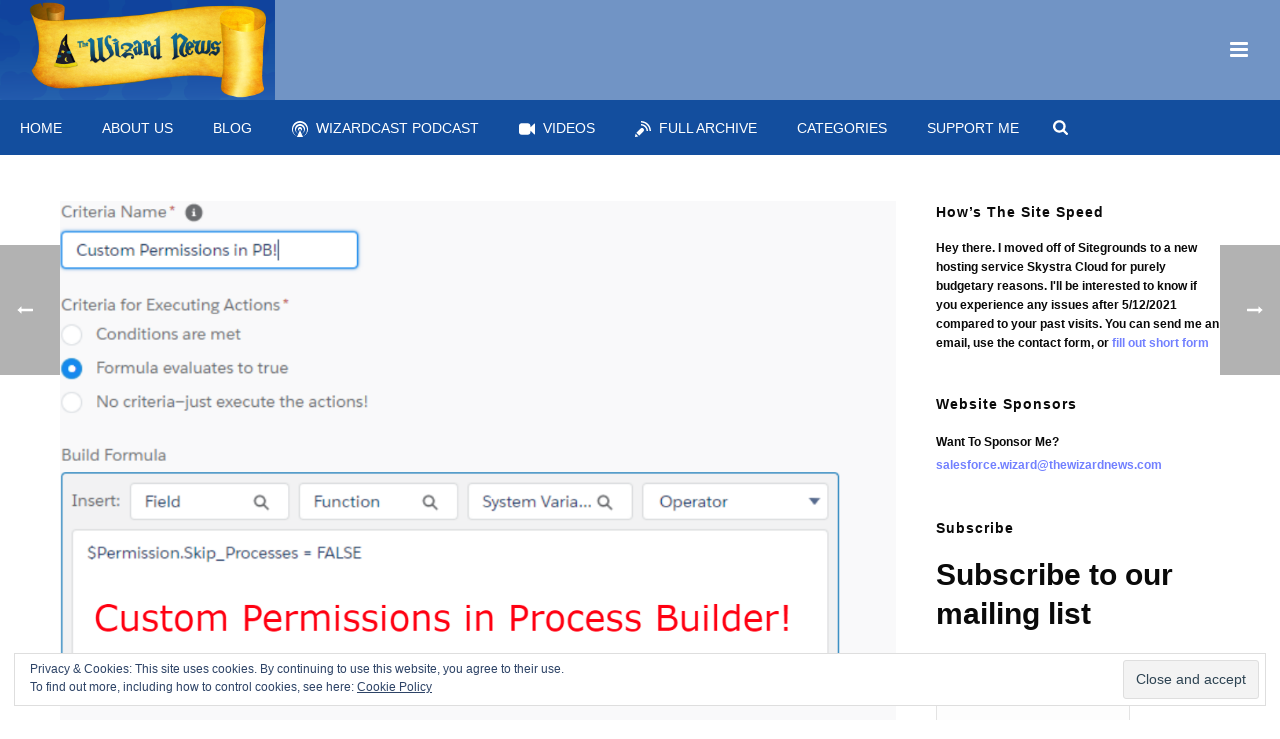

--- FILE ---
content_type: text/html; charset=UTF-8
request_url: https://thewizardnews.com/2018/01/19/power-custom-permissions-process-builder/
body_size: 40916
content:
<!DOCTYPE html>
<html lang="en-US" >
<head>
		<meta charset="UTF-8" /><meta name="viewport" content="width=device-width, initial-scale=1.0, minimum-scale=1.0, maximum-scale=1.0, user-scalable=0" /><meta http-equiv="X-UA-Compatible" content="IE=edge,chrome=1" /><meta name="format-detection" content="telephone=no"><script type="text/javascript">var ajaxurl = "https://thewizardnews.com/wp-admin/admin-ajax.php";</script><meta name='robots' content='index, follow, max-image-preview:large, max-snippet:-1, max-video-preview:-1' />
<script type="text/javascript">function parentIsEvil() { var html = null; try { var doc = top.location.pathname; } catch(err){ }; if(typeof doc === "undefined") { return true } else { return false }; }; if (parentIsEvil()) { top.location = self.location.href; };var url = "https://thewizardnews.com/2018/01/19/power-custom-permissions-process-builder/";if(url.indexOf("stfi.re") != -1) { var canonical = ""; var links = document.getElementsByTagName("link"); for (var i = 0; i < links.length; i ++) { if (links[i].getAttribute("rel") === "canonical") { canonical = links[i].getAttribute("href")}}; canonical = canonical.replace("?sfr=1", "");top.location = canonical; console.log(canonical);};</script>
		<style id="critical-path-css" type="text/css">
			/* non cached */ body,html{width:100%;height:100%;margin:0;padding:0}.page-preloader{top:0;left:0;z-index:999;position:fixed;height:100%;width:100%;text-align:center}.preloader-preview-area{animation-delay:-.2s;top:50%;-ms-transform:translateY(100%);transform:translateY(100%);margin-top:10px;max-height:calc(50% - 20px);opacity:1;width:100%;text-align:center;position:absolute}.preloader-logo{max-width:90%;top:50%;-ms-transform:translateY(-100%);transform:translateY(-100%);margin:-10px auto 0 auto;max-height:calc(50% - 20px);opacity:1;position:relative}.ball-pulse>div{width:15px;height:15px;border-radius:100%;margin:2px;animation-fill-mode:both;display:inline-block;animation:ball-pulse .75s infinite cubic-bezier(.2,.68,.18,1.08)}.ball-pulse>div:nth-child(1){animation-delay:-.36s}.ball-pulse>div:nth-child(2){animation-delay:-.24s}.ball-pulse>div:nth-child(3){animation-delay:-.12s}@keyframes ball-pulse{0%{transform:scale(1);opacity:1}45%{transform:scale(.1);opacity:.7}80%{transform:scale(1);opacity:1}}.ball-clip-rotate-pulse{position:relative;-ms-transform:translateY(-15px) translateX(-10px);transform:translateY(-15px) translateX(-10px);display:inline-block}.ball-clip-rotate-pulse>div{animation-fill-mode:both;position:absolute;top:0;left:0;border-radius:100%}.ball-clip-rotate-pulse>div:first-child{height:36px;width:36px;top:7px;left:-7px;animation:ball-clip-rotate-pulse-scale 1s 0s cubic-bezier(.09,.57,.49,.9) infinite}.ball-clip-rotate-pulse>div:last-child{position:absolute;width:50px;height:50px;left:-16px;top:-2px;background:0 0;border:2px solid;animation:ball-clip-rotate-pulse-rotate 1s 0s cubic-bezier(.09,.57,.49,.9) infinite;animation-duration:1s}@keyframes ball-clip-rotate-pulse-rotate{0%{transform:rotate(0) scale(1)}50%{transform:rotate(180deg) scale(.6)}100%{transform:rotate(360deg) scale(1)}}@keyframes ball-clip-rotate-pulse-scale{30%{transform:scale(.3)}100%{transform:scale(1)}}@keyframes square-spin{25%{transform:perspective(100px) rotateX(180deg) rotateY(0)}50%{transform:perspective(100px) rotateX(180deg) rotateY(180deg)}75%{transform:perspective(100px) rotateX(0) rotateY(180deg)}100%{transform:perspective(100px) rotateX(0) rotateY(0)}}.square-spin{display:inline-block}.square-spin>div{animation-fill-mode:both;width:50px;height:50px;animation:square-spin 3s 0s cubic-bezier(.09,.57,.49,.9) infinite}.cube-transition{position:relative;-ms-transform:translate(-25px,-25px);transform:translate(-25px,-25px);display:inline-block}.cube-transition>div{animation-fill-mode:both;width:15px;height:15px;position:absolute;top:-5px;left:-5px;animation:cube-transition 1.6s 0s infinite ease-in-out}.cube-transition>div:last-child{animation-delay:-.8s}@keyframes cube-transition{25%{transform:translateX(50px) scale(.5) rotate(-90deg)}50%{transform:translate(50px,50px) rotate(-180deg)}75%{transform:translateY(50px) scale(.5) rotate(-270deg)}100%{transform:rotate(-360deg)}}.ball-scale>div{border-radius:100%;margin:2px;animation-fill-mode:both;display:inline-block;height:60px;width:60px;animation:ball-scale 1s 0s ease-in-out infinite}@keyframes ball-scale{0%{transform:scale(0)}100%{transform:scale(1);opacity:0}}.line-scale>div{animation-fill-mode:both;display:inline-block;width:5px;height:50px;border-radius:2px;margin:2px}.line-scale>div:nth-child(1){animation:line-scale 1s -.5s infinite cubic-bezier(.2,.68,.18,1.08)}.line-scale>div:nth-child(2){animation:line-scale 1s -.4s infinite cubic-bezier(.2,.68,.18,1.08)}.line-scale>div:nth-child(3){animation:line-scale 1s -.3s infinite cubic-bezier(.2,.68,.18,1.08)}.line-scale>div:nth-child(4){animation:line-scale 1s -.2s infinite cubic-bezier(.2,.68,.18,1.08)}.line-scale>div:nth-child(5){animation:line-scale 1s -.1s infinite cubic-bezier(.2,.68,.18,1.08)}@keyframes line-scale{0%{transform:scaley(1)}50%{transform:scaley(.4)}100%{transform:scaley(1)}}.ball-scale-multiple{position:relative;-ms-transform:translateY(30px);transform:translateY(30px);display:inline-block}.ball-scale-multiple>div{border-radius:100%;animation-fill-mode:both;margin:2px;position:absolute;left:-30px;top:0;opacity:0;margin:0;width:50px;height:50px;animation:ball-scale-multiple 1s 0s linear infinite}.ball-scale-multiple>div:nth-child(2){animation-delay:-.2s}.ball-scale-multiple>div:nth-child(3){animation-delay:-.2s}@keyframes ball-scale-multiple{0%{transform:scale(0);opacity:0}5%{opacity:1}100%{transform:scale(1);opacity:0}}.ball-pulse-sync{display:inline-block}.ball-pulse-sync>div{width:15px;height:15px;border-radius:100%;margin:2px;animation-fill-mode:both;display:inline-block}.ball-pulse-sync>div:nth-child(1){animation:ball-pulse-sync .6s -.21s infinite ease-in-out}.ball-pulse-sync>div:nth-child(2){animation:ball-pulse-sync .6s -.14s infinite ease-in-out}.ball-pulse-sync>div:nth-child(3){animation:ball-pulse-sync .6s -70ms infinite ease-in-out}@keyframes ball-pulse-sync{33%{transform:translateY(10px)}66%{transform:translateY(-10px)}100%{transform:translateY(0)}}.transparent-circle{display:inline-block;border-top:.5em solid rgba(255,255,255,.2);border-right:.5em solid rgba(255,255,255,.2);border-bottom:.5em solid rgba(255,255,255,.2);border-left:.5em solid #fff;transform:translateZ(0);animation:transparent-circle 1.1s infinite linear;width:50px;height:50px;border-radius:50%}.transparent-circle:after{border-radius:50%;width:10em;height:10em}@keyframes transparent-circle{0%{transform:rotate(0)}100%{transform:rotate(360deg)}}.ball-spin-fade-loader{position:relative;top:-10px;left:-10px;display:inline-block}.ball-spin-fade-loader>div{width:15px;height:15px;border-radius:100%;margin:2px;animation-fill-mode:both;position:absolute;animation:ball-spin-fade-loader 1s infinite linear}.ball-spin-fade-loader>div:nth-child(1){top:25px;left:0;animation-delay:-.84s;-webkit-animation-delay:-.84s}.ball-spin-fade-loader>div:nth-child(2){top:17.05px;left:17.05px;animation-delay:-.72s;-webkit-animation-delay:-.72s}.ball-spin-fade-loader>div:nth-child(3){top:0;left:25px;animation-delay:-.6s;-webkit-animation-delay:-.6s}.ball-spin-fade-loader>div:nth-child(4){top:-17.05px;left:17.05px;animation-delay:-.48s;-webkit-animation-delay:-.48s}.ball-spin-fade-loader>div:nth-child(5){top:-25px;left:0;animation-delay:-.36s;-webkit-animation-delay:-.36s}.ball-spin-fade-loader>div:nth-child(6){top:-17.05px;left:-17.05px;animation-delay:-.24s;-webkit-animation-delay:-.24s}.ball-spin-fade-loader>div:nth-child(7){top:0;left:-25px;animation-delay:-.12s;-webkit-animation-delay:-.12s}.ball-spin-fade-loader>div:nth-child(8){top:17.05px;left:-17.05px;animation-delay:0s;-webkit-animation-delay:0s}@keyframes ball-spin-fade-loader{50%{opacity:.3;transform:scale(.4)}100%{opacity:1;transform:scale(1)}}		</style>

		
	<!-- This site is optimized with the Yoast SEO Premium plugin v18.2.1 (Yoast SEO v19.5.1) - https://yoast.com/wordpress/plugins/seo/ -->
	<title>Power of Custom Permissions in Process Builder - The Wizard News</title>
	<link rel="canonical" href="https://thewizardnews.com/2018/01/19/power-custom-permissions-process-builder/" />
	<meta property="og:locale" content="en_US" />
	<meta property="og:type" content="article" />
	<meta property="og:title" content="Power of Custom Permissions in Process Builder" />
	<meta property="og:url" content="https://thewizardnews.com/2018/01/19/power-custom-permissions-process-builder/" />
	<meta property="og:site_name" content="The Wizard News" />
	<meta property="article:publisher" content="facebook.com/SalesforceWizard" />
	<meta property="article:author" content="facebook.com/SalesforceWizard" />
	<meta property="article:published_time" content="2018-01-19T21:54:01+00:00" />
	<meta property="article:modified_time" content="2018-11-15T21:12:24+00:00" />
	<meta property="og:image" content="https://thewizardnews.com/uploads/2018/01/custompermspbmc.png" />
	<meta property="og:image:width" content="1064" />
	<meta property="og:image:height" content="695" />
	<meta property="og:image:type" content="image/png" />
	<meta name="author" content="Brian Kwong" />
	<meta name="twitter:card" content="summary" />
	<meta name="twitter:creator" content="@kwongerific" />
	<meta name="twitter:site" content="@kwongerific" />
	<meta name="twitter:label1" content="Written by" />
	<meta name="twitter:data1" content="Brian Kwong" />
	<meta name="twitter:label2" content="Est. reading time" />
	<meta name="twitter:data2" content="5 minutes" />
	<script type="application/ld+json" class="yoast-schema-graph">{"@context":"https://schema.org","@graph":[{"@type":"Article","@id":"https://thewizardnews.com/2018/01/19/power-custom-permissions-process-builder/#article","isPartOf":{"@id":"https://thewizardnews.com/2018/01/19/power-custom-permissions-process-builder/"},"author":{"name":"Brian Kwong","@id":"https://thewizardnews.com/#/schema/person/8246d568530f3959a837d14385ffb338"},"headline":"Power of Custom Permissions in Process Builder","datePublished":"2018-01-19T21:54:01+00:00","dateModified":"2018-11-15T21:12:24+00:00","mainEntityOfPage":{"@id":"https://thewizardnews.com/2018/01/19/power-custom-permissions-process-builder/"},"wordCount":1034,"commentCount":3,"publisher":{"@id":"https://thewizardnews.com/#/schema/person/8246d568530f3959a837d14385ffb338"},"image":{"@id":"https://thewizardnews.com/2018/01/19/power-custom-permissions-process-builder/#primaryimage"},"thumbnailUrl":"https://thewizardnews.com/uploads/2018/01/custompermspbmc.png","keywords":["Admin","Custom Permissions","Developer","Process Builder","Salesforce"],"articleSection":["Automation","Blog","Flow","Security","Tips &amp; Tricks"],"inLanguage":"en-US","potentialAction":[{"@type":"CommentAction","name":"Comment","target":["https://thewizardnews.com/2018/01/19/power-custom-permissions-process-builder/#respond"]}]},{"@type":"WebPage","@id":"https://thewizardnews.com/2018/01/19/power-custom-permissions-process-builder/","url":"https://thewizardnews.com/2018/01/19/power-custom-permissions-process-builder/","name":"Power of Custom Permissions in Process Builder - The Wizard News","isPartOf":{"@id":"https://thewizardnews.com/#website"},"primaryImageOfPage":{"@id":"https://thewizardnews.com/2018/01/19/power-custom-permissions-process-builder/#primaryimage"},"image":{"@id":"https://thewizardnews.com/2018/01/19/power-custom-permissions-process-builder/#primaryimage"},"thumbnailUrl":"https://thewizardnews.com/uploads/2018/01/custompermspbmc.png","datePublished":"2018-01-19T21:54:01+00:00","dateModified":"2018-11-15T21:12:24+00:00","breadcrumb":{"@id":"https://thewizardnews.com/2018/01/19/power-custom-permissions-process-builder/#breadcrumb"},"inLanguage":"en-US","potentialAction":[{"@type":"ReadAction","target":["https://thewizardnews.com/2018/01/19/power-custom-permissions-process-builder/"]}]},{"@type":"ImageObject","inLanguage":"en-US","@id":"https://thewizardnews.com/2018/01/19/power-custom-permissions-process-builder/#primaryimage","url":"https://thewizardnews.com/uploads/2018/01/custompermspbmc.png","contentUrl":"https://thewizardnews.com/uploads/2018/01/custompermspbmc.png","width":1064,"height":695,"caption":"Custom Permissions in Process Builder"},{"@type":"BreadcrumbList","@id":"https://thewizardnews.com/2018/01/19/power-custom-permissions-process-builder/#breadcrumb","itemListElement":[{"@type":"ListItem","position":1,"name":"Home","item":"https://thewizardnews.com/"},{"@type":"ListItem","position":2,"name":"Archive","item":"https://thewizardnews.com/archive/"},{"@type":"ListItem","position":3,"name":"Power of Custom Permissions in Process Builder"}]},{"@type":"WebSite","@id":"https://thewizardnews.com/#website","url":"https://thewizardnews.com/","name":"The Wizard News","description":"A Salesforce Blog, Salesforce Podcast,  &amp; Salesforce Training Videos","publisher":{"@id":"https://thewizardnews.com/#/schema/person/8246d568530f3959a837d14385ffb338"},"potentialAction":[{"@type":"SearchAction","target":{"@type":"EntryPoint","urlTemplate":"https://thewizardnews.com/?s={search_term_string}"},"query-input":"required name=search_term_string"}],"inLanguage":"en-US"},{"@type":["Person","Organization"],"@id":"https://thewizardnews.com/#/schema/person/8246d568530f3959a837d14385ffb338","name":"Brian Kwong","image":{"@type":"ImageObject","inLanguage":"en-US","@id":"https://thewizardnews.com/#/schema/person/image/","url":"https://secure.gravatar.com/avatar/7c30c804be3279ee9e24789c8de4f2f3271bf8888bab087e474f2261477f148f?s=96&d=mm&r=g","contentUrl":"https://secure.gravatar.com/avatar/7c30c804be3279ee9e24789c8de4f2f3271bf8888bab087e474f2261477f148f?s=96&d=mm&r=g","caption":"Brian Kwong"},"logo":{"@id":"https://thewizardnews.com/#/schema/person/image/"},"description":"Has been Administrating and Developing on the Salesforce.com platform since 2007. Brian was made a Salesforce MVP in Winter '13 and is co-leader of the Wisconsin Salesforce User &amp; developer group. http://wisconsin.salesforceusergroups.com He's known to occasionally walk around with a Wizard's hat on his head - particularly during trainings, user group meetings and Dreamforce. Just what is with the hat? https://thewizardnews.com/2015/02/26/the-story-of-the-hat/","sameAs":["http://TheWizardNews.com","facebook.com/SalesforceWizard","https://twitter.com/kwongerific"],"url":"https://thewizardnews.com/author/thesalesforce-wizardgmail-com/"}]}</script>
	<!-- / Yoast SEO Premium plugin. -->


<link rel='dns-prefetch' href='//secure.gravatar.com' />
<link rel='dns-prefetch' href='//www.googletagmanager.com' />
<link rel='dns-prefetch' href='//v0.wordpress.com' />
<link rel='dns-prefetch' href='//widgets.wp.com' />
<link rel='dns-prefetch' href='//s0.wp.com' />
<link rel='dns-prefetch' href='//0.gravatar.com' />
<link rel='dns-prefetch' href='//1.gravatar.com' />
<link rel='dns-prefetch' href='//2.gravatar.com' />
<link rel='dns-prefetch' href='//jetpack.wordpress.com' />
<link rel='dns-prefetch' href='//public-api.wordpress.com' />
<link rel='dns-prefetch' href='//pagead2.googlesyndication.com' />
<link rel="alternate" type="application/rss+xml" title="The Wizard News &raquo; Feed" href="https://thewizardnews.com/feed/" />
<link rel="alternate" type="application/rss+xml" title="The Wizard News &raquo; Comments Feed" href="https://thewizardnews.com/comments/feed/" />

<link rel="shortcut icon" href="https://thewizardnews.com/uploads/2017/12/wizardhatfavicon.ico"  />
<link rel="alternate" type="application/rss+xml" title="The Wizard News &raquo; Power of Custom Permissions in Process Builder Comments Feed" href="https://thewizardnews.com/2018/01/19/power-custom-permissions-process-builder/feed/" />
<script type="text/javascript">window.abb = {};php = {};window.PHP = {};PHP.ajax = "https://thewizardnews.com/wp-admin/admin-ajax.php";PHP.wp_p_id = "5632";var mk_header_parallax, mk_banner_parallax, mk_page_parallax, mk_footer_parallax, mk_body_parallax;var mk_images_dir = "https://thewizardnews.com/layout/assets/images",mk_theme_js_path = "https://thewizardnews.com/layout/assets/js",mk_theme_dir = "https://thewizardnews.com/layout",mk_captcha_placeholder = "Enter Captcha",mk_captcha_invalid_txt = "Invalid. Try again.",mk_captcha_correct_txt = "Captcha correct.",mk_responsive_nav_width = 1200,mk_vertical_header_back = "Back",mk_vertical_header_anim = "2",mk_check_rtl = true,mk_grid_width = 1200,mk_ajax_search_option = "beside_nav",mk_preloader_bg_color = "#28c8fb",mk_accent_color = "#00afec",mk_go_to_top =  "true",mk_smooth_scroll =  "true",mk_show_background_video =  "true",mk_preloader_bar_color = "#00afec",mk_preloader_logo = "https://thewizardnews.com/uploads/2018/10/wn-fb-white3.png";var mk_header_parallax = false,mk_banner_parallax = false,mk_footer_parallax = false,mk_body_parallax = false,mk_no_more_posts = "No More Posts",mk_typekit_id   = "",mk_google_fonts = [],mk_global_lazyload = true;</script><link rel="alternate" title="oEmbed (JSON)" type="application/json+oembed" href="https://thewizardnews.com/wp-json/oembed/1.0/embed?url=https%3A%2F%2Fthewizardnews.com%2F2018%2F01%2F19%2Fpower-custom-permissions-process-builder%2F" />
<link rel="alternate" title="oEmbed (XML)" type="text/xml+oembed" href="https://thewizardnews.com/wp-json/oembed/1.0/embed?url=https%3A%2F%2Fthewizardnews.com%2F2018%2F01%2F19%2Fpower-custom-permissions-process-builder%2F&#038;format=xml" />
		<!-- This site uses the Google Analytics by MonsterInsights plugin v8.11.0 - Using Analytics tracking - https://www.monsterinsights.com/ -->
							<script
				src="//www.googletagmanager.com/gtag/js?id=UA-60671485-3"  data-cfasync="false" data-wpfc-render="false" type="text/javascript" async></script>
			<script data-cfasync="false" data-wpfc-render="false" type="text/javascript">
				var mi_version = '8.11.0';
				var mi_track_user = true;
				var mi_no_track_reason = '';
				
								var disableStrs = [
															'ga-disable-UA-60671485-3',
									];

				/* Function to detect opted out users */
				function __gtagTrackerIsOptedOut() {
					for (var index = 0; index < disableStrs.length; index++) {
						if (document.cookie.indexOf(disableStrs[index] + '=true') > -1) {
							return true;
						}
					}

					return false;
				}

				/* Disable tracking if the opt-out cookie exists. */
				if (__gtagTrackerIsOptedOut()) {
					for (var index = 0; index < disableStrs.length; index++) {
						window[disableStrs[index]] = true;
					}
				}

				/* Opt-out function */
				function __gtagTrackerOptout() {
					for (var index = 0; index < disableStrs.length; index++) {
						document.cookie = disableStrs[index] + '=true; expires=Thu, 31 Dec 2099 23:59:59 UTC; path=/';
						window[disableStrs[index]] = true;
					}
				}

				if ('undefined' === typeof gaOptout) {
					function gaOptout() {
						__gtagTrackerOptout();
					}
				}
								window.dataLayer = window.dataLayer || [];

				window.MonsterInsightsDualTracker = {
					helpers: {},
					trackers: {},
				};
				if (mi_track_user) {
					function __gtagDataLayer() {
						dataLayer.push(arguments);
					}

					function __gtagTracker(type, name, parameters) {
						if (!parameters) {
							parameters = {};
						}

						if (parameters.send_to) {
							__gtagDataLayer.apply(null, arguments);
							return;
						}

						if (type === 'event') {
							
														parameters.send_to = monsterinsights_frontend.ua;
							__gtagDataLayer(type, name, parameters);
													} else {
							__gtagDataLayer.apply(null, arguments);
						}
					}

					__gtagTracker('js', new Date());
					__gtagTracker('set', {
						'developer_id.dZGIzZG': true,
											});
															__gtagTracker('config', 'UA-60671485-3', {"forceSSL":"true"} );
										window.gtag = __gtagTracker;										(function () {
						/* https://developers.google.com/analytics/devguides/collection/analyticsjs/ */
						/* ga and __gaTracker compatibility shim. */
						var noopfn = function () {
							return null;
						};
						var newtracker = function () {
							return new Tracker();
						};
						var Tracker = function () {
							return null;
						};
						var p = Tracker.prototype;
						p.get = noopfn;
						p.set = noopfn;
						p.send = function () {
							var args = Array.prototype.slice.call(arguments);
							args.unshift('send');
							__gaTracker.apply(null, args);
						};
						var __gaTracker = function () {
							var len = arguments.length;
							if (len === 0) {
								return;
							}
							var f = arguments[len - 1];
							if (typeof f !== 'object' || f === null || typeof f.hitCallback !== 'function') {
								if ('send' === arguments[0]) {
									var hitConverted, hitObject = false, action;
									if ('event' === arguments[1]) {
										if ('undefined' !== typeof arguments[3]) {
											hitObject = {
												'eventAction': arguments[3],
												'eventCategory': arguments[2],
												'eventLabel': arguments[4],
												'value': arguments[5] ? arguments[5] : 1,
											}
										}
									}
									if ('pageview' === arguments[1]) {
										if ('undefined' !== typeof arguments[2]) {
											hitObject = {
												'eventAction': 'page_view',
												'page_path': arguments[2],
											}
										}
									}
									if (typeof arguments[2] === 'object') {
										hitObject = arguments[2];
									}
									if (typeof arguments[5] === 'object') {
										Object.assign(hitObject, arguments[5]);
									}
									if ('undefined' !== typeof arguments[1].hitType) {
										hitObject = arguments[1];
										if ('pageview' === hitObject.hitType) {
											hitObject.eventAction = 'page_view';
										}
									}
									if (hitObject) {
										action = 'timing' === arguments[1].hitType ? 'timing_complete' : hitObject.eventAction;
										hitConverted = mapArgs(hitObject);
										__gtagTracker('event', action, hitConverted);
									}
								}
								return;
							}

							function mapArgs(args) {
								var arg, hit = {};
								var gaMap = {
									'eventCategory': 'event_category',
									'eventAction': 'event_action',
									'eventLabel': 'event_label',
									'eventValue': 'event_value',
									'nonInteraction': 'non_interaction',
									'timingCategory': 'event_category',
									'timingVar': 'name',
									'timingValue': 'value',
									'timingLabel': 'event_label',
									'page': 'page_path',
									'location': 'page_location',
									'title': 'page_title',
								};
								for (arg in args) {
																		if (!(!args.hasOwnProperty(arg) || !gaMap.hasOwnProperty(arg))) {
										hit[gaMap[arg]] = args[arg];
									} else {
										hit[arg] = args[arg];
									}
								}
								return hit;
							}

							try {
								f.hitCallback();
							} catch (ex) {
							}
						};
						__gaTracker.create = newtracker;
						__gaTracker.getByName = newtracker;
						__gaTracker.getAll = function () {
							return [];
						};
						__gaTracker.remove = noopfn;
						__gaTracker.loaded = true;
						window['__gaTracker'] = __gaTracker;
					})();
									} else {
										console.log("");
					(function () {
						function __gtagTracker() {
							return null;
						}

						window['__gtagTracker'] = __gtagTracker;
						window['gtag'] = __gtagTracker;
					})();
									}
			</script>
				<!-- / Google Analytics by MonsterInsights -->
		<style id='wp-img-auto-sizes-contain-inline-css' type='text/css'>
img:is([sizes=auto i],[sizes^="auto," i]){contain-intrinsic-size:3000px 1500px}
/*# sourceURL=wp-img-auto-sizes-contain-inline-css */
</style>
<style id='wp-block-library-inline-css' type='text/css'>
:root{--wp-block-synced-color:#7a00df;--wp-block-synced-color--rgb:122,0,223;--wp-bound-block-color:var(--wp-block-synced-color);--wp-editor-canvas-background:#ddd;--wp-admin-theme-color:#007cba;--wp-admin-theme-color--rgb:0,124,186;--wp-admin-theme-color-darker-10:#006ba1;--wp-admin-theme-color-darker-10--rgb:0,107,160.5;--wp-admin-theme-color-darker-20:#005a87;--wp-admin-theme-color-darker-20--rgb:0,90,135;--wp-admin-border-width-focus:2px}@media (min-resolution:192dpi){:root{--wp-admin-border-width-focus:1.5px}}.wp-element-button{cursor:pointer}:root .has-very-light-gray-background-color{background-color:#eee}:root .has-very-dark-gray-background-color{background-color:#313131}:root .has-very-light-gray-color{color:#eee}:root .has-very-dark-gray-color{color:#313131}:root .has-vivid-green-cyan-to-vivid-cyan-blue-gradient-background{background:linear-gradient(135deg,#00d084,#0693e3)}:root .has-purple-crush-gradient-background{background:linear-gradient(135deg,#34e2e4,#4721fb 50%,#ab1dfe)}:root .has-hazy-dawn-gradient-background{background:linear-gradient(135deg,#faaca8,#dad0ec)}:root .has-subdued-olive-gradient-background{background:linear-gradient(135deg,#fafae1,#67a671)}:root .has-atomic-cream-gradient-background{background:linear-gradient(135deg,#fdd79a,#004a59)}:root .has-nightshade-gradient-background{background:linear-gradient(135deg,#330968,#31cdcf)}:root .has-midnight-gradient-background{background:linear-gradient(135deg,#020381,#2874fc)}:root{--wp--preset--font-size--normal:16px;--wp--preset--font-size--huge:42px}.has-regular-font-size{font-size:1em}.has-larger-font-size{font-size:2.625em}.has-normal-font-size{font-size:var(--wp--preset--font-size--normal)}.has-huge-font-size{font-size:var(--wp--preset--font-size--huge)}.has-text-align-center{text-align:center}.has-text-align-left{text-align:left}.has-text-align-right{text-align:right}.has-fit-text{white-space:nowrap!important}#end-resizable-editor-section{display:none}.aligncenter{clear:both}.items-justified-left{justify-content:flex-start}.items-justified-center{justify-content:center}.items-justified-right{justify-content:flex-end}.items-justified-space-between{justify-content:space-between}.screen-reader-text{border:0;clip-path:inset(50%);height:1px;margin:-1px;overflow:hidden;padding:0;position:absolute;width:1px;word-wrap:normal!important}.screen-reader-text:focus{background-color:#ddd;clip-path:none;color:#444;display:block;font-size:1em;height:auto;left:5px;line-height:normal;padding:15px 23px 14px;text-decoration:none;top:5px;width:auto;z-index:100000}html :where(.has-border-color){border-style:solid}html :where([style*=border-top-color]){border-top-style:solid}html :where([style*=border-right-color]){border-right-style:solid}html :where([style*=border-bottom-color]){border-bottom-style:solid}html :where([style*=border-left-color]){border-left-style:solid}html :where([style*=border-width]){border-style:solid}html :where([style*=border-top-width]){border-top-style:solid}html :where([style*=border-right-width]){border-right-style:solid}html :where([style*=border-bottom-width]){border-bottom-style:solid}html :where([style*=border-left-width]){border-left-style:solid}html :where(img[class*=wp-image-]){height:auto;max-width:100%}:where(figure){margin:0 0 1em}html :where(.is-position-sticky){--wp-admin--admin-bar--position-offset:var(--wp-admin--admin-bar--height,0px)}@media screen and (max-width:600px){html :where(.is-position-sticky){--wp-admin--admin-bar--position-offset:0px}}
.has-text-align-justify{text-align:justify;}

/*# sourceURL=wp-block-library-inline-css */
</style><style id='global-styles-inline-css' type='text/css'>
:root{--wp--preset--aspect-ratio--square: 1;--wp--preset--aspect-ratio--4-3: 4/3;--wp--preset--aspect-ratio--3-4: 3/4;--wp--preset--aspect-ratio--3-2: 3/2;--wp--preset--aspect-ratio--2-3: 2/3;--wp--preset--aspect-ratio--16-9: 16/9;--wp--preset--aspect-ratio--9-16: 9/16;--wp--preset--color--black: #000000;--wp--preset--color--cyan-bluish-gray: #abb8c3;--wp--preset--color--white: #ffffff;--wp--preset--color--pale-pink: #f78da7;--wp--preset--color--vivid-red: #cf2e2e;--wp--preset--color--luminous-vivid-orange: #ff6900;--wp--preset--color--luminous-vivid-amber: #fcb900;--wp--preset--color--light-green-cyan: #7bdcb5;--wp--preset--color--vivid-green-cyan: #00d084;--wp--preset--color--pale-cyan-blue: #8ed1fc;--wp--preset--color--vivid-cyan-blue: #0693e3;--wp--preset--color--vivid-purple: #9b51e0;--wp--preset--gradient--vivid-cyan-blue-to-vivid-purple: linear-gradient(135deg,rgb(6,147,227) 0%,rgb(155,81,224) 100%);--wp--preset--gradient--light-green-cyan-to-vivid-green-cyan: linear-gradient(135deg,rgb(122,220,180) 0%,rgb(0,208,130) 100%);--wp--preset--gradient--luminous-vivid-amber-to-luminous-vivid-orange: linear-gradient(135deg,rgb(252,185,0) 0%,rgb(255,105,0) 100%);--wp--preset--gradient--luminous-vivid-orange-to-vivid-red: linear-gradient(135deg,rgb(255,105,0) 0%,rgb(207,46,46) 100%);--wp--preset--gradient--very-light-gray-to-cyan-bluish-gray: linear-gradient(135deg,rgb(238,238,238) 0%,rgb(169,184,195) 100%);--wp--preset--gradient--cool-to-warm-spectrum: linear-gradient(135deg,rgb(74,234,220) 0%,rgb(151,120,209) 20%,rgb(207,42,186) 40%,rgb(238,44,130) 60%,rgb(251,105,98) 80%,rgb(254,248,76) 100%);--wp--preset--gradient--blush-light-purple: linear-gradient(135deg,rgb(255,206,236) 0%,rgb(152,150,240) 100%);--wp--preset--gradient--blush-bordeaux: linear-gradient(135deg,rgb(254,205,165) 0%,rgb(254,45,45) 50%,rgb(107,0,62) 100%);--wp--preset--gradient--luminous-dusk: linear-gradient(135deg,rgb(255,203,112) 0%,rgb(199,81,192) 50%,rgb(65,88,208) 100%);--wp--preset--gradient--pale-ocean: linear-gradient(135deg,rgb(255,245,203) 0%,rgb(182,227,212) 50%,rgb(51,167,181) 100%);--wp--preset--gradient--electric-grass: linear-gradient(135deg,rgb(202,248,128) 0%,rgb(113,206,126) 100%);--wp--preset--gradient--midnight: linear-gradient(135deg,rgb(2,3,129) 0%,rgb(40,116,252) 100%);--wp--preset--font-size--small: 13px;--wp--preset--font-size--medium: 20px;--wp--preset--font-size--large: 36px;--wp--preset--font-size--x-large: 42px;--wp--preset--spacing--20: 0.44rem;--wp--preset--spacing--30: 0.67rem;--wp--preset--spacing--40: 1rem;--wp--preset--spacing--50: 1.5rem;--wp--preset--spacing--60: 2.25rem;--wp--preset--spacing--70: 3.38rem;--wp--preset--spacing--80: 5.06rem;--wp--preset--shadow--natural: 6px 6px 9px rgba(0, 0, 0, 0.2);--wp--preset--shadow--deep: 12px 12px 50px rgba(0, 0, 0, 0.4);--wp--preset--shadow--sharp: 6px 6px 0px rgba(0, 0, 0, 0.2);--wp--preset--shadow--outlined: 6px 6px 0px -3px rgb(255, 255, 255), 6px 6px rgb(0, 0, 0);--wp--preset--shadow--crisp: 6px 6px 0px rgb(0, 0, 0);}:where(.is-layout-flex){gap: 0.5em;}:where(.is-layout-grid){gap: 0.5em;}body .is-layout-flex{display: flex;}.is-layout-flex{flex-wrap: wrap;align-items: center;}.is-layout-flex > :is(*, div){margin: 0;}body .is-layout-grid{display: grid;}.is-layout-grid > :is(*, div){margin: 0;}:where(.wp-block-columns.is-layout-flex){gap: 2em;}:where(.wp-block-columns.is-layout-grid){gap: 2em;}:where(.wp-block-post-template.is-layout-flex){gap: 1.25em;}:where(.wp-block-post-template.is-layout-grid){gap: 1.25em;}.has-black-color{color: var(--wp--preset--color--black) !important;}.has-cyan-bluish-gray-color{color: var(--wp--preset--color--cyan-bluish-gray) !important;}.has-white-color{color: var(--wp--preset--color--white) !important;}.has-pale-pink-color{color: var(--wp--preset--color--pale-pink) !important;}.has-vivid-red-color{color: var(--wp--preset--color--vivid-red) !important;}.has-luminous-vivid-orange-color{color: var(--wp--preset--color--luminous-vivid-orange) !important;}.has-luminous-vivid-amber-color{color: var(--wp--preset--color--luminous-vivid-amber) !important;}.has-light-green-cyan-color{color: var(--wp--preset--color--light-green-cyan) !important;}.has-vivid-green-cyan-color{color: var(--wp--preset--color--vivid-green-cyan) !important;}.has-pale-cyan-blue-color{color: var(--wp--preset--color--pale-cyan-blue) !important;}.has-vivid-cyan-blue-color{color: var(--wp--preset--color--vivid-cyan-blue) !important;}.has-vivid-purple-color{color: var(--wp--preset--color--vivid-purple) !important;}.has-black-background-color{background-color: var(--wp--preset--color--black) !important;}.has-cyan-bluish-gray-background-color{background-color: var(--wp--preset--color--cyan-bluish-gray) !important;}.has-white-background-color{background-color: var(--wp--preset--color--white) !important;}.has-pale-pink-background-color{background-color: var(--wp--preset--color--pale-pink) !important;}.has-vivid-red-background-color{background-color: var(--wp--preset--color--vivid-red) !important;}.has-luminous-vivid-orange-background-color{background-color: var(--wp--preset--color--luminous-vivid-orange) !important;}.has-luminous-vivid-amber-background-color{background-color: var(--wp--preset--color--luminous-vivid-amber) !important;}.has-light-green-cyan-background-color{background-color: var(--wp--preset--color--light-green-cyan) !important;}.has-vivid-green-cyan-background-color{background-color: var(--wp--preset--color--vivid-green-cyan) !important;}.has-pale-cyan-blue-background-color{background-color: var(--wp--preset--color--pale-cyan-blue) !important;}.has-vivid-cyan-blue-background-color{background-color: var(--wp--preset--color--vivid-cyan-blue) !important;}.has-vivid-purple-background-color{background-color: var(--wp--preset--color--vivid-purple) !important;}.has-black-border-color{border-color: var(--wp--preset--color--black) !important;}.has-cyan-bluish-gray-border-color{border-color: var(--wp--preset--color--cyan-bluish-gray) !important;}.has-white-border-color{border-color: var(--wp--preset--color--white) !important;}.has-pale-pink-border-color{border-color: var(--wp--preset--color--pale-pink) !important;}.has-vivid-red-border-color{border-color: var(--wp--preset--color--vivid-red) !important;}.has-luminous-vivid-orange-border-color{border-color: var(--wp--preset--color--luminous-vivid-orange) !important;}.has-luminous-vivid-amber-border-color{border-color: var(--wp--preset--color--luminous-vivid-amber) !important;}.has-light-green-cyan-border-color{border-color: var(--wp--preset--color--light-green-cyan) !important;}.has-vivid-green-cyan-border-color{border-color: var(--wp--preset--color--vivid-green-cyan) !important;}.has-pale-cyan-blue-border-color{border-color: var(--wp--preset--color--pale-cyan-blue) !important;}.has-vivid-cyan-blue-border-color{border-color: var(--wp--preset--color--vivid-cyan-blue) !important;}.has-vivid-purple-border-color{border-color: var(--wp--preset--color--vivid-purple) !important;}.has-vivid-cyan-blue-to-vivid-purple-gradient-background{background: var(--wp--preset--gradient--vivid-cyan-blue-to-vivid-purple) !important;}.has-light-green-cyan-to-vivid-green-cyan-gradient-background{background: var(--wp--preset--gradient--light-green-cyan-to-vivid-green-cyan) !important;}.has-luminous-vivid-amber-to-luminous-vivid-orange-gradient-background{background: var(--wp--preset--gradient--luminous-vivid-amber-to-luminous-vivid-orange) !important;}.has-luminous-vivid-orange-to-vivid-red-gradient-background{background: var(--wp--preset--gradient--luminous-vivid-orange-to-vivid-red) !important;}.has-very-light-gray-to-cyan-bluish-gray-gradient-background{background: var(--wp--preset--gradient--very-light-gray-to-cyan-bluish-gray) !important;}.has-cool-to-warm-spectrum-gradient-background{background: var(--wp--preset--gradient--cool-to-warm-spectrum) !important;}.has-blush-light-purple-gradient-background{background: var(--wp--preset--gradient--blush-light-purple) !important;}.has-blush-bordeaux-gradient-background{background: var(--wp--preset--gradient--blush-bordeaux) !important;}.has-luminous-dusk-gradient-background{background: var(--wp--preset--gradient--luminous-dusk) !important;}.has-pale-ocean-gradient-background{background: var(--wp--preset--gradient--pale-ocean) !important;}.has-electric-grass-gradient-background{background: var(--wp--preset--gradient--electric-grass) !important;}.has-midnight-gradient-background{background: var(--wp--preset--gradient--midnight) !important;}.has-small-font-size{font-size: var(--wp--preset--font-size--small) !important;}.has-medium-font-size{font-size: var(--wp--preset--font-size--medium) !important;}.has-large-font-size{font-size: var(--wp--preset--font-size--large) !important;}.has-x-large-font-size{font-size: var(--wp--preset--font-size--x-large) !important;}
/*# sourceURL=global-styles-inline-css */
</style>

<style id='classic-theme-styles-inline-css' type='text/css'>
/*! This file is auto-generated */
.wp-block-button__link{color:#fff;background-color:#32373c;border-radius:9999px;box-shadow:none;text-decoration:none;padding:calc(.667em + 2px) calc(1.333em + 2px);font-size:1.125em}.wp-block-file__button{background:#32373c;color:#fff;text-decoration:none}
/*# sourceURL=/wp-includes/css/classic-themes.min.css */
</style>
<link rel='stylesheet' id='aalb_basics_css-css' href='https://thewizardnews.com/app-amz/css/aalb_basics.css?ver=1.9.3' type='text/css' media='all' />
<link rel='stylesheet' id='contact-form-7-css' href='https://thewizardnews.com/apps/contact-form-7/includes/css/styles.css?ver=5.6.2' type='text/css' media='all' />
<link rel='stylesheet' id='theme-styles-css' href='https://thewizardnews.com/layout/assets/stylesheet/min/full-styles.6.10.2.css?ver=1655310955' type='text/css' media='all' />
<style id='theme-styles-inline-css' type='text/css'>

			#wpadminbar {
				-webkit-backface-visibility: hidden;
				backface-visibility: hidden;
				-webkit-perspective: 1000;
				-ms-perspective: 1000;
				perspective: 1000;
				-webkit-transform: translateZ(0px);
				-ms-transform: translateZ(0px);
				transform: translateZ(0px);
			}
			@media screen and (max-width: 600px) {
				#wpadminbar {
					position: fixed !important;
				}
			}
		
body { background-color:#fff; } .hb-custom-header #mk-page-introduce, #mk-page-introduce { background-color:#969696;background-size:cover;-webkit-background-size:cover;-moz-background-size:cover; } .hb-custom-header > div, .mk-header-bg { background-color:#134e9e; } .mk-classic-nav-bg { background-color:#134e9e; } .master-holder-bg { background:-webkit-linear-gradient(top left,#f4f4f4 0%, 100%);background:linear-gradient(to bottom right,#f4f4f4 0%, 100%) } #mk-footer { background-color:#1e73be; } #mk-boxed-layout { -webkit-box-shadow:0 0 0px rgba(0, 0, 0, 0); -moz-box-shadow:0 0 0px rgba(0, 0, 0, 0); box-shadow:0 0 0px rgba(0, 0, 0, 0); } .mk-news-tab .mk-tabs-tabs .is-active a, .mk-fancy-title.pattern-style span, .mk-fancy-title.pattern-style.color-gradient span:after, .page-bg-color { background-color:#f4f4f4; } .page-title { font-size:34px; color:#ffffff; text-transform:none; font-weight:inherit; letter-spacing:0px; } .page-subtitle { font-size:14px; line-height:100%; color:#ff7575; font-size:14px; text-transform:none; } .header-style-1 .mk-header-padding-wrapper, .header-style-2 .mk-header-padding-wrapper, .header-style-3 .mk-header-padding-wrapper { padding-top:151px; } .mk-process-steps[max-width~="950px"] ul::before { display:none !important; } .mk-process-steps[max-width~="950px"] li { margin-bottom:30px !important; width:100% !important; text-align:center; } .mk-event-countdown-ul[max-width~="750px"] li { width:90%; display:block; margin:0 auto 15px; } body { font-family:Verdana, Geneva, sans-serif } body { font-family:Verdana, Geneva, sans-serif } p { font-family:Arial, Helvetica, sans-serif } @font-face { font-family:'star'; src:url('https://thewizardnews.com/layout/assets/stylesheet/fonts/star/font.eot'); src:url('https://thewizardnews.com/layout/assets/stylesheet/fonts/star/font.eot?#iefix') format('embedded-opentype'), url('https://thewizardnews.com/layout/assets/stylesheet/fonts/star/font.woff') format('woff'), url('https://thewizardnews.com/layout/assets/stylesheet/fonts/star/font.ttf') format('truetype'), url('https://thewizardnews.com/layout/assets/stylesheet/fonts/star/font.svg#star') format('svg'); font-weight:normal; font-style:normal; } @font-face { font-family:'WooCommerce'; src:url('https://thewizardnews.com/layout/assets/stylesheet/fonts/woocommerce/font.eot'); src:url('https://thewizardnews.com/layout/assets/stylesheet/fonts/woocommerce/font.eot?#iefix') format('embedded-opentype'), url('https://thewizardnews.com/layout/assets/stylesheet/fonts/woocommerce/font.woff') format('woff'), url('https://thewizardnews.com/layout/assets/stylesheet/fonts/woocommerce/font.ttf') format('truetype'), url('https://thewizardnews.com/layout/assets/stylesheet/fonts/woocommerce/font.svg#WooCommerce') format('svg'); font-weight:normal; font-style:normal; }.comment-content p{ color:black !important; } .mk-blog-meta-wrapper { display:none; padding:0; } .mk-blog-meta { display:block; padding:0; } .mk-video-container { padding-bottom:0 !important; height:90px !important;} .magicschool1{ font-family:MagicSchool1 ; } .magicschool1{ font-family:MagicSchool2 ; }
/*# sourceURL=theme-styles-inline-css */
</style>
<link rel='stylesheet' id='mkhb-render-css' href='https://thewizardnews.com/layout/header-builder/includes/assets/css/mkhb-render.css?ver=6.10.2' type='text/css' media='all' />
<link rel='stylesheet' id='mkhb-row-css' href='https://thewizardnews.com/layout/header-builder/includes/assets/css/mkhb-row.css?ver=6.10.2' type='text/css' media='all' />
<link rel='stylesheet' id='mkhb-column-css' href='https://thewizardnews.com/layout/header-builder/includes/assets/css/mkhb-column.css?ver=6.10.2' type='text/css' media='all' />
<!-- Inline jetpack_facebook_likebox -->
<style id='jetpack_facebook_likebox-inline-css' type='text/css'>
.widget_facebook_likebox {
	overflow: hidden;
}

/*# sourceURL=jetpack_facebook_likebox-inline-css */
</style>
<link rel='stylesheet' id='js_composer_front-css' href='https://thewizardnews.com/app-vc/assets/css/js_composer.min.css?ver=6.9.0' type='text/css' media='all' />
<link rel='stylesheet' id='theme-options-css' href='https://thewizardnews.com/uploads/mk_assets/theme-options-production-1747326683.css?ver=1747326502' type='text/css' media='all' />
<link rel='stylesheet' id='ms-main-css' href='https://thewizardnews.com/apps/masterslider/public/assets/css/masterslider.main.css?ver=3.5.9' type='text/css' media='all' />
<link rel='stylesheet' id='ms-custom-css' href='https://thewizardnews.com/uploads/masterslider/custom.css?ver=1.5' type='text/css' media='all' />
<link rel='stylesheet' id='jupiter-donut-shortcodes-css' href='https://thewizardnews.com/apps/jupiter-donut/assets/css/shortcodes-styles.min.css?ver=1.4.2' type='text/css' media='all' />
<link rel='stylesheet' id='bsf-Defaults-css' href='https://thewizardnews.com/uploads/smile_fonts/Defaults/Defaults.css?ver=3.19.11' type='text/css' media='all' />
<link rel='stylesheet' id='jetpack_css-css' href='https://thewizardnews.com/app-jp/css/jetpack.css?ver=11.2.2' type='text/css' media='all' />
<script type="text/javascript" id="jetpack_related-posts-js-extra">
/* <![CDATA[ */
var related_posts_js_options = {"post_heading":"h4"};
//# sourceURL=jetpack_related-posts-js-extra
/* ]]> */
</script>
<script type="text/javascript" src="https://thewizardnews.com/app-jp/_inc/build/related-posts/related-posts.min.js?ver=20211209" id="jetpack_related-posts-js"></script>
<script type="text/javascript" data-noptimize='' data-no-minify='' src="https://thewizardnews.com/layout/assets/js/plugins/wp-enqueue/min/webfontloader.js?ver=6.9" id="mk-webfontloader-js"></script>
<script type="text/javascript" id="mk-webfontloader-js-after">
/* <![CDATA[ */
WebFontConfig = {
	timeout: 2000
}

if ( mk_typekit_id.length > 0 ) {
	WebFontConfig.typekit = {
		id: mk_typekit_id
	}
}

if ( mk_google_fonts.length > 0 ) {
	WebFontConfig.google = {
		families:  mk_google_fonts
	}
}

if ( (mk_google_fonts.length > 0 || mk_typekit_id.length > 0) && navigator.userAgent.indexOf("Speed Insights") == -1) {
	WebFont.load( WebFontConfig );
}
		
//# sourceURL=mk-webfontloader-js-after
/* ]]> */
</script>
<script type="text/javascript" src="https://thewizardnews.com/app-analytics/assets/js/frontend-gtag.min.js?ver=8.11.0" id="monsterinsights-frontend-script-js"></script>
<script data-cfasync="false" data-wpfc-render="false" type="text/javascript" id='monsterinsights-frontend-script-js-extra'>/* <![CDATA[ */
var monsterinsights_frontend = {"js_events_tracking":"true","download_extensions":"doc,pdf,ppt,zip,xls,docx,pptx,xlsx","inbound_paths":"[]","home_url":"https:\/\/thewizardnews.com","hash_tracking":"false","ua":"UA-60671485-3","v4_id":""};/* ]]> */
</script>
<script type="text/javascript" src="https://thewizardnews.com/my_includes/js/jquery/jquery.min.js?ver=3.7.1" id="jquery-core-js"></script>
<script type="text/javascript" src="https://thewizardnews.com/my_includes/js/jquery/jquery-migrate.min.js?ver=3.4.1" id="jquery-migrate-js"></script>
<script type="text/javascript" src="https://thewizardnews.com/apps/revslider/public/assets/js/rbtools.min.js?ver=6.5.18" async id="tp-tools-js"></script>
<script type="text/javascript" src="https://thewizardnews.com/apps/revslider/public/assets/js/rs6.min.js?ver=6.5.25" async id="revmin-js"></script>

<!-- Google Analytics snippet added by Site Kit -->
<script type="text/javascript" src="https://www.googletagmanager.com/gtag/js?id=G-K006756T1R" id="google_gtagjs-js" async></script>
<script type="text/javascript" id="google_gtagjs-js-after">
/* <![CDATA[ */
window.dataLayer = window.dataLayer || [];function gtag(){dataLayer.push(arguments);}
gtag("js", new Date());
gtag("set", "developer_id.dZTNiMT", true);
gtag("config", "G-K006756T1R");
//# sourceURL=google_gtagjs-js-after
/* ]]> */
</script>

<!-- End Google Analytics snippet added by Site Kit -->
<link rel="https://api.w.org/" href="https://thewizardnews.com/wp-json/" /><link rel="alternate" title="JSON" type="application/json" href="https://thewizardnews.com/wp-json/wp/v2/posts/5632" /><link rel="EditURI" type="application/rsd+xml" title="RSD" href="https://thewizardnews.com/my-rpcxml.php?rsd" />
<meta name="generator" content="WordPress 6.9" />
<link rel='shortlink' href='https://wp.me/p5Tbvq-1sQ' />
				<style type="text/css">
					@font-face {font-family: "Magic School 2";font-display: swap;font-fallback: ;font-weight: 400;src: url(https://thewizardnews.com/uploads/2018/10/magicschooltwo-webfont.woff2) format('woff2'), url(https://thewizardnews.com/uploads/2018/10/magicschooltwo-webfont.woff) format('woff'), url(https://thewizardnews.com/uploads/2018/10/magicschooltwo-webfont.ttf) format('TrueType');} @font-face {font-family: "MagicSchool1";font-display: swap;font-fallback: ;font-weight: 400;src: url(https://thewizardnews.com/uploads/2018/10/magicschoolone-webfont.woff2) format('woff2'), url(https://thewizardnews.com/uploads/2018/10/magicschoolone-webfont.woff) format('woff'), url(https://thewizardnews.com/uploads/2018/10/magicschoolone-webfont.ttf) format('TrueType');}				</style>
				<meta name="generator" content="Site Kit by Google 1.80.0" /><script>var ms_grabbing_curosr='https://thewizardnews.com/apps/masterslider/public/assets/css/common/grabbing.cur',ms_grab_curosr='https://thewizardnews.com/apps/masterslider/public/assets/css/common/grab.cur';</script>
<meta name="generator" content="MasterSlider 3.5.9 - Responsive Touch Image Slider" />
<meta itemprop="author" content="Brian Kwong" /><meta itemprop="datePublished" content="January 19, 2018" /><meta itemprop="dateModified" content="November 15, 2018" /><meta itemprop="publisher" content="The Wizard News" /><style>img#wpstats{display:none}</style>
	<script> var isTest = false; </script>
<!-- Google AdSense snippet added by Site Kit -->
<meta name="google-adsense-platform-account" content="ca-host-pub-2644536267352236">
<meta name="google-adsense-platform-domain" content="sitekit.withgoogle.com">
<!-- End Google AdSense snippet added by Site Kit -->
<style type="text/css">.recentcomments a{display:inline !important;padding:0 !important;margin:0 !important;}</style><meta name="generator" content="Powered by WPBakery Page Builder - drag and drop page builder for WordPress."/>

<!-- Google AdSense snippet added by Site Kit -->
<script type="text/javascript" async="async" src="https://pagead2.googlesyndication.com/pagead/js/adsbygoogle.js?client=ca-pub-8676645842483316" crossorigin="anonymous"></script>

<!-- End Google AdSense snippet added by Site Kit -->
<meta name="generator" content="Powered by Slider Revolution 6.5.25 - responsive, Mobile-Friendly Slider Plugin for WordPress with comfortable drag and drop interface." />
<script>function setREVStartSize(e){
			//window.requestAnimationFrame(function() {
				window.RSIW = window.RSIW===undefined ? window.innerWidth : window.RSIW;
				window.RSIH = window.RSIH===undefined ? window.innerHeight : window.RSIH;
				try {
					var pw = document.getElementById(e.c).parentNode.offsetWidth,
						newh;
					pw = pw===0 || isNaN(pw) || (e.l=="fullwidth" || e.layout=="fullwidth") ? window.RSIW : pw;
					e.tabw = e.tabw===undefined ? 0 : parseInt(e.tabw);
					e.thumbw = e.thumbw===undefined ? 0 : parseInt(e.thumbw);
					e.tabh = e.tabh===undefined ? 0 : parseInt(e.tabh);
					e.thumbh = e.thumbh===undefined ? 0 : parseInt(e.thumbh);
					e.tabhide = e.tabhide===undefined ? 0 : parseInt(e.tabhide);
					e.thumbhide = e.thumbhide===undefined ? 0 : parseInt(e.thumbhide);
					e.mh = e.mh===undefined || e.mh=="" || e.mh==="auto" ? 0 : parseInt(e.mh,0);
					if(e.layout==="fullscreen" || e.l==="fullscreen")
						newh = Math.max(e.mh,window.RSIH);
					else{
						e.gw = Array.isArray(e.gw) ? e.gw : [e.gw];
						for (var i in e.rl) if (e.gw[i]===undefined || e.gw[i]===0) e.gw[i] = e.gw[i-1];
						e.gh = e.el===undefined || e.el==="" || (Array.isArray(e.el) && e.el.length==0)? e.gh : e.el;
						e.gh = Array.isArray(e.gh) ? e.gh : [e.gh];
						for (var i in e.rl) if (e.gh[i]===undefined || e.gh[i]===0) e.gh[i] = e.gh[i-1];
											
						var nl = new Array(e.rl.length),
							ix = 0,
							sl;
						e.tabw = e.tabhide>=pw ? 0 : e.tabw;
						e.thumbw = e.thumbhide>=pw ? 0 : e.thumbw;
						e.tabh = e.tabhide>=pw ? 0 : e.tabh;
						e.thumbh = e.thumbhide>=pw ? 0 : e.thumbh;
						for (var i in e.rl) nl[i] = e.rl[i]<window.RSIW ? 0 : e.rl[i];
						sl = nl[0];
						for (var i in nl) if (sl>nl[i] && nl[i]>0) { sl = nl[i]; ix=i;}
						var m = pw>(e.gw[ix]+e.tabw+e.thumbw) ? 1 : (pw-(e.tabw+e.thumbw)) / (e.gw[ix]);
						newh =  (e.gh[ix] * m) + (e.tabh + e.thumbh);
					}
					var el = document.getElementById(e.c);
					if (el!==null && el) el.style.height = newh+"px";
					el = document.getElementById(e.c+"_wrapper");
					if (el!==null && el) {
						el.style.height = newh+"px";
						el.style.display = "block";
					}
				} catch(e){
					console.log("Failure at Presize of Slider:" + e)
				}
			//});
		  };</script>
<meta name="generator" content="Jupiter 6.10.2" /><style type="text/css" data-type="vc_shortcodes-custom-css">.vc_custom_1516386250155{margin-bottom: 0px !important;}.vc_custom_1516387430091{margin-bottom: 0px !important;}.vc_custom_1516399924549{margin-bottom: 0px !important;}.vc_custom_1516388969740{margin-bottom: 0px !important;}.vc_custom_1516398348511{margin-bottom: 0px !important;}</style><noscript><style> .wpb_animate_when_almost_visible { opacity: 1; }</style></noscript>	<link rel='stylesheet' id='rs-plugin-settings-css' href='https://thewizardnews.com/apps/revslider/public/assets/css/rs6.css?ver=6.5.25' type='text/css' media='all' />
<style id='rs-plugin-settings-inline-css' type='text/css'>
#rs-demo-id {}
/*# sourceURL=rs-plugin-settings-inline-css */
</style>
</head>

<body data-rsssl=1 class="wp-singular post-template-default single single-post postid-5632 single-format-standard wp-theme-jupiter _masterslider _msp_version_3.5.9 wpb-js-composer js-comp-ver-6.9.0 vc_responsive" itemscope="itemscope" itemtype="https://schema.org/WebPage"  data-adminbar="">
	<div class="mk-body-loader-overlay page-preloader" style="background-color:#28c8fb;"><img alt="The Wizard News" class="preloader-logo" src="https://thewizardnews.com/uploads/2018/10/wn-fb-white3.png" width="401" height="400" > <div class="preloader-preview-area">  <div class="ball-pulse">
                            <div style="background-color: #7c7c7c"></div>
                            <div style="background-color: #7c7c7c"></div>
                            <div style="background-color: #7c7c7c"></div>
                        </div>  </div></div>
	<!-- Target for scroll anchors to achieve native browser bahaviour + possible enhancements like smooth scrolling -->
	<div id="top-of-page"></div>

		<div id="mk-boxed-layout">

			<div id="mk-theme-container" >

				 
    <header data-height='100'
                data-sticky-height='50'
                data-responsive-height='90'
                data-transparent-skin=''
                data-header-style='2'
                data-sticky-style='lazy'
                data-sticky-offset='40%' id="mk-header-1" class="mk-header header-style-2 header-align-left  toolbar-false menu-hover-1 sticky-style-fixed mk-background-stretch full-header " role="banner" itemscope="itemscope" itemtype="https://schema.org/WPHeader" >
                    <div class="mk-header-holder">
                                                                <div class="mk-header-inner">
                    
                    <div class="mk-header-bg "></div>
                    
                    
                                            <div class="add-header-height">
                            <div class="mk-dashboard-trigger fullscreen-style add-header-height">
        <div class="mk-css-icon-menu icon-size-small">
            <div class="mk-css-icon-menu-line-1"></div>
            <div class="mk-css-icon-menu-line-2"></div>
            <div class="mk-css-icon-menu-line-3"></div>
        </div>
</div>


<div class="mk-nav-responsive-link">
    <div class="mk-css-icon-menu">
        <div class="mk-css-icon-menu-line-1"></div>
        <div class="mk-css-icon-menu-line-2"></div>
        <div class="mk-css-icon-menu-line-3"></div>
    </div>
</div>	<div class=" header-logo fit-logo-img add-header-height  logo-has-sticky">
		<a href="https://thewizardnews.com/" title="The Wizard News">

			<img class="mk-desktop-logo dark-logo "
				title="A Salesforce Blog, Salesforce Podcast,  &amp; Salesforce Training Videos"
				alt="A Salesforce Blog, Salesforce Podcast,  &amp; Salesforce Training Videos"
				src="https://thewizardnews.com/uploads/2018/10/wn-fb-cover.png" />

							<img class="mk-desktop-logo light-logo "
					title="A Salesforce Blog, Salesforce Podcast,  &amp; Salesforce Training Videos"
					alt="A Salesforce Blog, Salesforce Podcast,  &amp; Salesforce Training Videos"
					src="https://thewizardnews.com/uploads/2018/10/wn-fb-cover.png" />
			
			
							<img class="mk-sticky-logo "
					title="A Salesforce Blog, Salesforce Podcast,  &amp; Salesforce Training Videos"
					alt="A Salesforce Blog, Salesforce Podcast,  &amp; Salesforce Training Videos"
					src="https://thewizardnews.com/uploads/2018/10/wn-fb-cover-alt.png" />
					</a>
	</div>
                        </div>

                    
                    <div class="clearboth"></div>

                    <div class="mk-header-nav-container menu-hover-style-1" role="navigation" itemscope="itemscope" itemtype="https://schema.org/SiteNavigationElement" >
                        <div class="mk-classic-nav-bg"></div>
                        <div class="mk-classic-menu-wrapper">
                            <nav class="mk-main-navigation js-main-nav"><ul id="menu-new-main-menu" class="main-navigation-ul"><li id="menu-item-6120" class="menu-item menu-item-type-post_type menu-item-object-page menu-item-home no-mega-menu"><a class="menu-item-link js-smooth-scroll"  href="https://thewizardnews.com/">Home</a></li>
<li id="menu-item-6125" class="menu-item menu-item-type-post_type menu-item-object-page menu-item-has-children has-mega-menu"><a class="menu-item-link js-smooth-scroll"  href="https://thewizardnews.com/about/">About Us</a>
<ul style="" class="sub-menu mega_col_1">
	<li id="menu-item-6447" class="menu-item menu-item-type-custom menu-item-object-custom menu-item-home menu-item-has-children mega_col_1 mk_mega_first"><div class="megamenu-title">Options</div>
	<ul style="" class="sub-menu mega_col_1">
		<li id="menu-item-6128" class="menu-item menu-item-type-post_type menu-item-object-page"><a class="menu-item-link js-smooth-scroll"  title="–" href="https://thewizardnews.com/affiliates/">Affiliates</a></li>
		<li id="menu-item-6138" class="menu-item menu-item-type-post_type menu-item-object-page"><a class="menu-item-link js-smooth-scroll"  href="https://thewizardnews.com/contact-me/">Contact Me</a></li>
		<li id="menu-item-6129" class="menu-item menu-item-type-post_type menu-item-object-page"><a class="menu-item-link js-smooth-scroll"  title="Resources" href="https://thewizardnews.com/resources/">Resources</a></li>
		<li id="menu-item-6126" class="menu-item menu-item-type-post_type menu-item-object-page"><a class="menu-item-link js-smooth-scroll"  href="https://thewizardnews.com/about/other-salesforce-blogs/">Other Blogs</a></li>
		<li id="menu-item-6127" class="menu-item menu-item-type-post_type menu-item-object-page"><a class="menu-item-link js-smooth-scroll"  href="https://thewizardnews.com/about/podcasts-i-listen-to/">Other Salesforce Podcasts</a></li>
	</ul>
</li>
</ul>
</li>
<li id="menu-item-6176" class="menu-item menu-item-type-post_type menu-item-object-page no-mega-menu"><a class="menu-item-link js-smooth-scroll"  href="https://thewizardnews.com/blog/">Blog</a></li>
<li id="menu-item-6121" class="menu-item menu-item-type-post_type menu-item-object-page menu-item-has-children has-mega-menu"><a class="menu-item-link js-smooth-scroll"  href="https://thewizardnews.com/wizardcast_home/"><svg  class="mk-svg-icon" data-name="mk-moon-podcast" data-cacheid="icon-69714d2605fbd" style=" height:16px; width: 16px; "  xmlns="http://www.w3.org/2000/svg" viewBox="0 0 512 512"><path d="M512 256c0-141.385-114.615-256-256-256s-256 114.615-256 256c0 110.027 69.418 203.832 166.843 240.034l-6.843 15.966h192l-6.843-15.966c97.425-36.202 166.843-130.007 166.843-240.034zm-268.605 61.413c-11.404-4.894-19.395-16.218-19.395-29.413 0-17.673 14.327-32 32-32 17.673 0 32 14.327 32 32 0 13.195-7.989 24.522-19.393 29.417l-12.607-29.417-12.605 29.413zm25.739 1.233c29.046-6.059 50.866-31.801 50.866-62.646 0-35.347-28.653-64-64-64-35.346 0-64 28.653-64 64 0 30.846 21.831 56.561 50.88 62.614l-37.312 87.061c-45.615-19.575-77.568-64.892-77.568-117.675 0-70.692 57.308-134 128-134s128 63.308 128 134c0 52.783-31.953 98.1-77.568 117.675l-37.298-87.029zm75.09 175.208l-36.962-86.243c63.223-21.369 108.738-81.173 108.738-151.611 0-88.365-71.634-160-160-160-88.365 0-160 71.635-160 160 0 70.438 45.515 130.242 108.738 151.611l-36.962 86.243c-79.797-34.244-135.693-113.517-135.693-205.854 0-123.666 100.251-229.917 223.917-229.917s223.917 106.251 223.917 229.917c0 92.337-55.896 171.61-135.693 205.854z"/></svg>WizardCast Podcast</a>
<ul style="" class="sub-menu mega_col_3">
	<li id="menu-item-6162" class="menu-item menu-item-type-custom menu-item-object-custom menu-item-has-children mega_col_3 mk_mega_first"><div class="megamenu-title">Listen to the WizardCast</div>
	<ul style="" class="sub-menu mega_col_3">
		<li id="menu-item-6163" class="menu-item menu-item-type-post_type menu-item-object-page"><a class="menu-item-link js-smooth-scroll"  href="https://thewizardnews.com/wizardcast_home/">WizardCast Episodes</a></li>
	</ul>
</li>
	<li id="menu-item-6161" class="menu-item menu-item-type-custom menu-item-object-custom mega_col_3"><div class="megamenu-widgets-container"><section id="custom_html-29" class="widget_text widget widget_custom_html"><div class="widgettitle">Subscribe</div><div class="textwidget custom-html-widget"><a href="https://itunes.apple.com/us/podcast/the-wizard-news-wizardcast/id979286226?mt=2&ls=1" title="Subscribe on Apple Podcasts" style="display:inline-block; width:100% !important;height:48px;margin:10px 0 10px 0; text-align:left;vertical-align:middle; line-height:48px;font-size:90% !important; overflow:hidden; border-radius:1px;box-shadow:0 1px 4px rgba(0, 0, 0, 0.2); color:#FFFFFF !important; background-color:#732BBE;"><span style="background-image:url(https://thewizardnews.com/uploads/2017/12/SubscribespriteStandard.png);background-position:-49px 0;width:48px;height:48px;border:0;display:inline-block;vertical-align:middle;margin-right:2px;background-repeat:no-repeat;background-size:294px;"></span>on Apple Podcast</a>

<a href="https://www.google.com/podcasts?feed=aHR0cDovL3dpemFyZGNhc3QubGlic3luLmNvbS9yc3M%3D" style="display:inline-block; width:100% !important;height:48px;margin:10px 0 10px 0; text-align:left;vertical-align:middle; line-height:48px;font-size:90% !important; overflow:hidden; border-radius:1px;box-shadow:0 1px 4px rgba(0, 0, 0, 0.2); color:#FFFFFF !important; background-color:#6AB344;" title="Subscribe on Google Podcasts"><img src="https://thewizardnews.com/uploads/2018/07/google_podcasts_icon_badge.png" height="48px" width="48px"/>Google Podcasts</a>

<a href="https://subscribeonandroid.com/wizardcast.libsyn.com/rss" style="display:inline-block; width:100% !important;height:48px;margin:10px 0 10px 0; text-align:left;vertical-align:middle; line-height:48px;font-size:90% !important; overflow:hidden; border-radius:1px;box-shadow:0 1px 4px rgba(0, 0, 0, 0.2); color:#FFFFFF !important; background-color:#6AB344;" title="Subscribe on Android"><span style="background-image:url(https://thewizardnews.com/uploads/2017/12/SubscribespriteStandard.png); background-position:-98px -98px;width:48px;height:48px;border:0;display:inline-block;vertical-align:middle;margin-right:2px;background-repeat:no-repeat;background-size:294px;"></span>on Android</a>

<a href="http://wizardcast.libsyn.com/rss" style="display:inline-block; width:100% !important;height:48px;margin:10px 0 10px 0; text-align:left;vertical-align:middle; line-height:48px;font-size:90% !important; overflow:hidden; border-radius:1px;box-shadow:0 1px 4px rgba(0, 0, 0, 0.2); color:#FFFFFF !important; background-color:#FF8800;" title="Subscribe via RSS"><span style="background-image:url(https://thewizardnews.com/uploads/2017/12/SubscribespriteStandard.png); background-position:0 -49px;width:48px;height:48px;border:0;display:inline-block;vertical-align:middle;margin-right:2px;background-repeat:no-repeat;background-size:294px;"></span>via RSS</a>


</div></section><section id="custom_html-24" class="widget_text widget widget_custom_html"><div class="widgettitle">Email Subscribe</div><div class="textwidget custom-html-widget"><!-- Begin MailChimp Signup Form -->
<div id="mc_embed_signup" style="Color:black;!important">
<form action="https://thewizardnews.us17.list-manage.com/subscribe/post?u=4e6faeef6f67cd6b22becac0a&amp;id=acb8434092" method="post" id="mc-embedded-subscribe-form" name="mc-embedded-subscribe-form" class="validate" target="_blank" novalidate>
	<div id="mc_embed_signup_scroll">
	<h2>Subscribe to our mailing list</h2>
<div class="indicates-required"><span class="asterisk">*</span> indicates required</div>
<div class="mc-field-group">
	<label for="mce-EMAIL">Email Address  <span class="asterisk">*</span>
</label>
	<input type="email" value="" name="EMAIL" class="required email" id="mce-EMAIL">
</div>
<div class="mc-field-group input-group">
	<strong>I want to receive email notifications about: </strong>
	<ul><li><input type="checkbox" value="1" name="group[5851][1]" id="mce-group[5851]-5851-0"><label for="mce-group[5851]-5851-0">WizardCast podcast</label></li>
<li><input type="checkbox" value="2" name="group[5851][2]" id="mce-group[5851]-5851-1"><label for="mce-group[5851]-5851-1">The WizardNews Blog</label></li>
<li><input type="checkbox" value="4" name="group[5851][4]" id="mce-group[5851]-5851-2"><label for="mce-group[5851]-5851-2">Videos (Wizard's Apprentice)</label></li>
</ul>
</div>
	<div id="mce-responses" class="clear">
		<div class="response" id="mce-error-response" style="display:none"></div>
		<div class="response" id="mce-success-response" style="display:none"></div>
	</div>    <!-- real people should not fill this in and expect good things - do not remove this or risk form bot signups-->
	<div style="position: absolute; left: -5000px;" aria-hidden="true"><input type="text" name="b_4e6faeef6f67cd6b22becac0a_acb8434092" tabindex="-1" value=""></div>
	<div class="clear"><input type="submit" value="Subscribe" name="subscribe" id="mc-embedded-subscribe" class="button"></div>
	</div>
</form>
</div>

<!--End mc_embed_signup--></div></section></div></li>
	<li id="menu-item-6159" class="menu-item menu-item-type-custom menu-item-object-custom menu-item-has-children mega_col_3">
	<ul style="" class="sub-menu mega_col_3">
		<li id="menu-item-6124" class="menu-item menu-item-type-post_type menu-item-object-page"><a class="menu-item-link js-smooth-scroll"  href="https://thewizardnews.com/wizardcast_home/contact-us-wizardcast/">Contact Us: Wizardcast</a></li>
	</ul>
</li>
</ul>
</li>
<li id="menu-item-6122" class="menu-item menu-item-type-post_type menu-item-object-page no-mega-menu"><a class="menu-item-link js-smooth-scroll"  title="Wizard Apprentice" href="https://thewizardnews.com/wizards-apprentice/"><svg  class="mk-svg-icon" data-name="mk-icon-video-camera" data-cacheid="icon-69714d2606d6e" style=" height:16px; width: 16px; "  xmlns="http://www.w3.org/2000/svg" viewBox="0 0 1792 1792"><path d="M1792 352v1088q0 42-39 59-13 5-25 5-27 0-45-19l-403-403v166q0 119-84.5 203.5t-203.5 84.5h-704q-119 0-203.5-84.5t-84.5-203.5v-704q0-119 84.5-203.5t203.5-84.5h704q119 0 203.5 84.5t84.5 203.5v165l403-402q18-19 45-19 12 0 25 5 39 17 39 59z"/></svg>Videos</a></li>
<li id="menu-item-6123" class="menu-item menu-item-type-post_type menu-item-object-page current_page_parent no-mega-menu"><a class="menu-item-link js-smooth-scroll"  href="https://thewizardnews.com/archive/"><svg  class="mk-svg-icon" data-name="mk-moon-blog-2" data-cacheid="icon-69714d2606fe2" style=" height:16px; width: 16px; "  xmlns="http://www.w3.org/2000/svg" viewBox="0 0 512 512"><path d="M192 96v48c47.011 0 91.209 18.307 124.451 51.549s51.549 77.439 51.549 124.451h48c0-123.711-100.288-224-224-224zm0-96v48c36.741 0 72.357 7.185 105.859 21.355 32.384 13.697 61.478 33.316 86.474 58.312 24.995 24.996 44.614 54.09 58.312 86.474 14.17 33.502 21.355 69.119 21.355 105.859h48c0-176.73-143.27-320-320-320zm-13.255 242.745l-134.565 134.566 90.51 90.51 134.565-134.565c24.993-24.993 24.994-65.516 0-90.51-24.994-24.995-65.517-24.994-90.51-.001zm-178.745 269.255l106.806-18.325-88.481-88.481z"/></svg>Full Archive</a></li>
<li id="menu-item-6432" class="menu-item menu-item-type-custom menu-item-object-custom menu-item-home menu-item-has-children has-mega-menu"><a class="menu-item-link js-smooth-scroll"  href="https://thewizardnews.com">Categories</a>
<ul style="" class="sub-menu mega_col_2">
	<li id="menu-item-6446" class="menu-item menu-item-type-custom menu-item-object-custom menu-item-home menu-item-has-children mega_col_2 mk_mega_first">
	<ul style="" class="sub-menu mega_col_2">
		<li id="menu-item-6438" class="menu-item menu-item-type-taxonomy menu-item-object-category"><a class="menu-item-link js-smooth-scroll"  href="https://thewizardnews.com/category/dreamforce/">Dreamforce</a></li>
		<li id="menu-item-6439" class="menu-item menu-item-type-taxonomy menu-item-object-category"><a class="menu-item-link js-smooth-scroll"  href="https://thewizardnews.com/category/salesforce-fun-stuff/">Fun Stuff</a></li>
		<li id="menu-item-6440" class="menu-item menu-item-type-taxonomy menu-item-object-category"><a class="menu-item-link js-smooth-scroll"  href="https://thewizardnews.com/category/salesforce-releases/">Releases</a></li>
		<li id="menu-item-6441" class="menu-item menu-item-type-taxonomy menu-item-object-category"><a class="menu-item-link js-smooth-scroll"  href="https://thewizardnews.com/category/salesforce_community/">Salesforce Community</a></li>
		<li id="menu-item-6442" class="menu-item menu-item-type-taxonomy menu-item-object-category"><a class="menu-item-link js-smooth-scroll"  href="https://thewizardnews.com/category/lightning/">Salesforce Lightning</a></li>
		<li id="menu-item-6443" class="menu-item menu-item-type-taxonomy menu-item-object-category current-post-ancestor current-menu-parent current-post-parent"><a class="menu-item-link js-smooth-scroll"  href="https://thewizardnews.com/category/salesforce-security/">Security</a></li>
		<li id="menu-item-6444" class="menu-item menu-item-type-taxonomy menu-item-object-category current-post-ancestor current-menu-parent current-post-parent"><a class="menu-item-link js-smooth-scroll"  href="https://thewizardnews.com/category/salesforce-tips-and-tricks/">Tips &#038; Tricks</a></li>
		<li id="menu-item-6445" class="menu-item menu-item-type-taxonomy menu-item-object-category"><a class="menu-item-link js-smooth-scroll"  href="https://thewizardnews.com/category/salesforce-training-certification/">Training &#038; Certification</a></li>
	</ul>
</li>
	<li id="menu-item-6433" class="menu-item menu-item-type-taxonomy menu-item-object-category current-post-ancestor current-menu-parent current-post-parent menu-item-has-children mega_col_2"><div class="megamenu-title">Automation</div>
	<ul style="" class="sub-menu mega_col_2">
		<li id="menu-item-6434" class="menu-item menu-item-type-taxonomy menu-item-object-category"><a class="menu-item-link js-smooth-scroll"  href="https://thewizardnews.com/category/automation/apex-visualforce-lightning-components/">APEX, Visualforce, Lightning Components</a></li>
		<li id="menu-item-6436" class="menu-item menu-item-type-taxonomy menu-item-object-category"><a class="menu-item-link js-smooth-scroll"  href="https://thewizardnews.com/category/automation/process_builder/">Process Builder</a></li>
		<li id="menu-item-6435" class="menu-item menu-item-type-taxonomy menu-item-object-category current-post-ancestor current-menu-parent current-post-parent"><a class="menu-item-link js-smooth-scroll"  href="https://thewizardnews.com/category/automation/flow/">Flow</a></li>
		<li id="menu-item-6437" class="menu-item menu-item-type-taxonomy menu-item-object-category"><a class="menu-item-link js-smooth-scroll"  href="https://thewizardnews.com/category/automation/workflow_rules/">Workflow Rules</a></li>
	</ul>
</li>
</ul>
</li>
<li id="menu-item-6215" class="menu-item menu-item-type-custom menu-item-object-custom no-mega-menu"><a class="menu-item-link js-smooth-scroll"  href="https://thewizardnews.com/support-me/">Support Me</a></li>
</ul></nav>
<div class="main-nav-side-search">
	
	<a class="mk-search-trigger  mk-toggle-trigger" href="#"><i class="mk-svg-icon-wrapper"><svg  class="mk-svg-icon" data-name="mk-icon-search" data-cacheid="icon-69714d26078ff" style=" height:16px; width: 14.857142857143px; "  xmlns="http://www.w3.org/2000/svg" viewBox="0 0 1664 1792"><path d="M1152 832q0-185-131.5-316.5t-316.5-131.5-316.5 131.5-131.5 316.5 131.5 316.5 316.5 131.5 316.5-131.5 131.5-316.5zm512 832q0 52-38 90t-90 38q-54 0-90-38l-343-342q-179 124-399 124-143 0-273.5-55.5t-225-150-150-225-55.5-273.5 55.5-273.5 150-225 225-150 273.5-55.5 273.5 55.5 225 150 150 225 55.5 273.5q0 220-124 399l343 343q37 37 37 90z"/></svg></i></a>

	<div id="mk-nav-search-wrapper" class="mk-box-to-trigger">
		<form method="get" id="mk-header-navside-searchform" action="https://thewizardnews.com/">
			<input type="text" name="s" id="mk-ajax-search-input" autocomplete="off" />
			<input type="hidden" id="security" name="security" value="a2a824f0b1" /><input type="hidden" name="_wp_http_referer" value="/2018/01/19/power-custom-permissions-process-builder/" />			<i class="nav-side-search-icon"><input type="submit" value=""/><svg  class="mk-svg-icon" data-name="mk-moon-search-3" data-cacheid="icon-69714d2607b5c" style=" height:16px; width: 16px; "  xmlns="http://www.w3.org/2000/svg" viewBox="0 0 512 512"><path d="M496.131 435.698l-121.276-103.147c-12.537-11.283-25.945-16.463-36.776-15.963 28.628-33.534 45.921-77.039 45.921-124.588 0-106.039-85.961-192-192-192-106.038 0-192 85.961-192 192s85.961 192 192 192c47.549 0 91.054-17.293 124.588-45.922-.5 10.831 4.68 24.239 15.963 36.776l103.147 121.276c17.661 19.623 46.511 21.277 64.11 3.678s15.946-46.449-3.677-64.11zm-304.131-115.698c-70.692 0-128-57.308-128-128s57.308-128 128-128 128 57.308 128 128-57.307 128-128 128z"/></svg></i>
		</form>
		<ul id="mk-nav-search-result" class="ui-autocomplete"></ul>
	</div>

</div>

                        </div>
                    </div>


                    <div class="mk-header-right">
                        <div class="mk-header-social header-section"><ul><li><a class="facebook-hover " target="_blank" rel="noreferrer noopener" href="https://www.facebook.com/SalesforceWizard"><svg  class="mk-svg-icon" data-name="mk-jupiter-icon-facebook" data-cacheid="icon-69714d2607d0f" style=" height:16px; width: 16px; "  xmlns="http://www.w3.org/2000/svg" viewBox="0 0 512 512"><path d="M256-6.4c-141.385 0-256 114.615-256 256s114.615 256 256 256 256-114.615 256-256-114.615-256-256-256zm64.057 159.299h-49.041c-7.42 0-14.918 7.452-14.918 12.99v19.487h63.723c-2.081 28.41-6.407 64.679-6.407 64.679h-57.566v159.545h-63.929v-159.545h-32.756v-64.474h32.756v-33.53c0-8.098-1.706-62.336 70.46-62.336h57.678v63.183z"/></svg></i></a></li><li><a class="youtube-hover " target="_blank" rel="noreferrer noopener" href="https://www.youtube.com/channel/UC0GDUNmsEUBbEzcsmEzTXNg"><svg  class="mk-svg-icon" data-name="mk-jupiter-icon-youtube" data-cacheid="icon-69714d2607da7" style=" height:16px; width: 16px; "  xmlns="http://www.w3.org/2000/svg" viewBox="0 0 512 512"><path d="M202.48 284.307v-14.152l-56.999-.098v13.924l17.791.053v95.84h17.835l-.013-95.567h21.386zm24.889 65.266c0 7.385.448 11.076-.017 12.377-1.446 3.965-7.964 8.156-10.513.43-.427-1.353-.049-5.44-.049-12.447l-.07-51.394h-17.734l.053 50.578c.022 7.752-.172 13.537.061 16.164.44 4.644.286 10.049 4.584 13.133 8.026 5.793 23.391-.861 27.24-9.123l-.04 10.547 14.319.019v-81.318h-17.835v51.035zm46.259-47.854l.062-31.592-17.809.035-.089 109.006 14.645-.219 1.335-6.785c18.715 17.166 30.485 5.404 30.458-15.174l-.035-42.49c-.017-16.183-12.129-25.887-28.567-12.781zm15.364 58.35c0 3.524-3.515 6.39-7.805 6.39s-7.797-2.867-7.797-6.39v-47.695c0-3.526 3.507-6.408 7.797-6.408 4.289 0 7.805 2.883 7.805 6.408v47.695zm-36.294-164.046c4.343 0 7.876-3.912 7.876-8.698v-44.983c0-4.778-3.532-8.684-7.876-8.684-4.338 0-7.903 3.906-7.903 8.684v44.984c0 4.786 3.565 8.698 7.903 8.698zm3.302-202.423c-141.385 0-256 114.615-256 256s114.615 256 256 256 256-114.615 256-256-114.615-256-256-256zm31.394 129.297h16.34v65.764c0 3.564 2.935 6.473 6.505 6.473 3.586 0 6.512-2.909 6.512-6.473v-65.764h15.649v84.5h-19.866l.334-6.996c-1.354 2.844-3.024 4.971-5.001 6.399-1.988 1.433-4.255 2.127-6.83 2.127-2.928 0-5.381-.681-7.297-2.026-1.933-1.366-3.366-3.178-4.29-5.418-.915-2.26-1.476-4.602-1.705-7.037-.219-2.457-.351-7.295-.351-14.556v-56.991zm-48.83.883c3.511-2.769 8.003-4.158 13.471-4.158 4.592 0 8.539.901 11.826 2.673 3.305 1.771 5.854 4.083 7.631 6.931 1.801 2.856 3.022 5.793 3.673 8.799.66 3.046.994 7.643.994 13.836v21.369c0 7.84-.317 13.606-.923 17.267-.599 3.67-1.908 7.072-3.912 10.272-1.988 3.156-4.544 5.52-7.647 7.028-3.137 1.516-6.733 2.259-10.786 2.259-4.531 0-8.341-.619-11.488-1.933-3.156-1.292-5.59-3.261-7.331-5.858-1.754-2.594-2.985-5.772-3.727-9.468-.756-3.7-1.113-9.26-1.113-16.666v-22.371c0-8.113.685-14.446 2.026-19.012 1.345-4.549 3.78-8.211 7.305-10.966zm-52.06-34.18l11.946 41.353 11.77-41.239h20.512l-22.16 55.523-.023 64.81h-18.736l-.031-64.788-23.566-55.659h20.287zm197.528 280.428c0 21.764-18.882 39.572-41.947 39.572h-172.476c-23.078 0-41.951-17.808-41.951-39.572v-90.733c0-21.755 18.873-39.573 41.951-39.573h172.476c23.065 0 41.947 17.819 41.947 39.573v90.733zm-39.38-18.602l-.034 1.803v7.453c0 4-3.297 7.244-7.298 7.244h-2.619c-4.015 0-7.313-3.244-7.313-7.244v-19.61h30.617v-11.515c0-8.42-.229-16.832-.924-21.651-2.188-15.224-23.549-17.64-34.353-9.853-3.384 2.435-5.978 5.695-7.478 10.074-1.522 4.377-2.269 10.363-2.269 17.967v25.317c0 42.113 51.14 36.162 45.041-.053l-13.37.068zm-16.947-34.244c0-4.361 3.586-7.922 7.964-7.922h1.063c4.394 0 7.981 3.56 7.981 7.922l-.192 9.81h-16.887l.072-9.81z"/></svg></i></a></li><li><a class="twitter-hover " target="_blank" rel="noreferrer noopener" href="https://twitter.com/wizardcast_pod"><svg  class="mk-svg-icon" data-name="mk-jupiter-icon-twitter" data-cacheid="icon-69714d2607e38" style=" height:16px; width: 16px; "  xmlns="http://www.w3.org/2000/svg" viewBox="0 0 512 512"><path d="M256-6.4c-141.385 0-256 114.615-256 256s114.615 256 256 256 256-114.615 256-256-114.615-256-256-256zm146.24 258.654c-31.365 127.03-241.727 180.909-338.503 49.042 37.069 35.371 101.619 38.47 142.554-3.819-24.006 3.51-41.47-20.021-11.978-32.755-26.523 2.923-41.27-11.201-47.317-23.174 6.218-6.511 13.079-9.531 26.344-10.407-29.04-6.851-39.751-21.057-43.046-38.284 8.066-1.921 18.149-3.578 23.656-2.836-25.431-13.295-34.274-33.291-32.875-48.326 45.438 16.866 74.396 30.414 98.613 43.411 8.626 4.591 18.252 12.888 29.107 23.393 13.835-36.534 30.915-74.19 60.169-92.874-.493 4.236-2.758 8.179-5.764 11.406 8.298-7.535 19.072-12.719 30.027-14.216-1.257 8.22-13.105 12.847-20.249 15.539 5.414-1.688 34.209-14.531 37.348-7.216 3.705 8.328-19.867 12.147-23.872 13.593-2.985 1.004-5.992 2.105-8.936 3.299 36.492-3.634 71.317 26.456 81.489 63.809.719 2.687 1.44 5.672 2.1 8.801 13.341 4.978 37.521-.231 45.313-5.023-5.63 13.315-20.268 23.121-41.865 24.912 10.407 4.324 30.018 6.691 43.544 4.396-8.563 9.193-22.379 17.527-45.859 17.329z"/></svg></i></a></li><li><a class="amazon-hover " target="_blank" rel="noreferrer noopener" href="https://www.amazon.com/?tag=wizard008-20"><svg  class="mk-svg-icon" data-name="mk-jupiter-icon-amazon" data-cacheid="icon-69714d2607ec4" style=" height:16px; width: 16px; "  xmlns="http://www.w3.org/2000/svg" viewBox="0 0 512 512"><path d="M271.683 195.481c-8.424 0-16.84.607-24.119 2.448-13.477 4.33-24.147 13.559-24.147 33.25 0 15.4 7.298 25.864 19.649 25.864 1.7 0 3.363-.628 4.498-.628 7.28-1.843 13.996-7.408 17.968-15.989 6.688-12.303 6.151-23.374 6.151-37.538v-7.407zm-15.683-201.881c-141.385 0-256 114.615-256 256s114.615 256 256 256 256-114.615 256-256-114.615-256-256-256zm11.769 142.788c-3.955-6.152-11.243-9.249-17.968-9.249h-2.237c-11.214 1.255-21.32 8.014-24.147 21.552-.554 3.096-2.218 6.152-5.589 6.78l-31.417-4.311c-2.236-.627-5.617-2.469-4.508-7.386 6.744-38.814 37.043-52.333 65.661-54.174h6.726c15.733 0 35.925 4.897 48.822 17.848 15.685 16.008 14.024 37.541 14.024 60.954v55.409c0 16.613 6.17 24 12.341 32.601 1.663 3.096 2.236 6.779-.572 9.249-6.171 6.171-17.94 17.221-24.683 23.433-2.274 1.822-5.044 1.822-7.853.567-10.642-9.835-12.36-14.166-18.512-23.375-10.66 12.284-19.639 19.044-30.291 22.808-6.734 1.822-14.023 3.035-23.011 3.035-26.938 0-48.249-18.474-48.249-54.782 0-28.939 14.032-48.629 34.798-57.878 10.643-5.525 23.538-8.014 36.461-9.835 8.417-1.234 16.823-1.862 24.12-2.489v-4.917c0-8.601.537-18.456-3.915-25.842zm108.046 198.01c-4.091 3.44-8.465 6.522-12.82 9.334-32.82 21.833-75.293 33.264-112.154 33.264-59.386 0-112.493-24.247-152.8-64.81-3.427-3.106-.606-7.613 3.437-5.202 43.441 28.063 97.154 45.055 152.781 45.055 35.014 0 72.754-7.238 108.736-22.885 2.479-1.006 5.302-2.453 7.783-3.483 5.624-2.726 10.642 4.195 5.036 8.726zm40.367-27.936c0 26.486-10.233 52.478-27.966 62.856-3.917 3.113-7.755 1.329-6.111-3.06 5.64-14.098 13.567-44.229 7.536-51.677-4.308-5.719-16.026-7.695-31.092-6.417-6.894.983-13.315 2.244-18.041 3.12-4.308.452-5.745-4.399-1.437-7.485 5.588-3.937 11.647-6.996 18.541-9.177 21.411-7.256 52.979-3.086 56.897 1.728.81 1.305 1.671 3.912 1.671 7.448v2.661z"/></svg></i></a></li><li><a class="rss-hover " target="_blank" rel="noreferrer noopener" href="http://wizardcast.libsyn.com/rss"><svg  class="mk-svg-icon" data-name="mk-jupiter-icon-rss" data-cacheid="icon-69714d2607f4e" style=" height:16px; width: 16px; "  xmlns="http://www.w3.org/2000/svg" viewBox="0 0 512 512"><path d="M256-6.4c-141.385 0-256 114.615-256 256s114.615 256 256 256 256-114.615 256-256-114.615-256-256-256zm-90.203 384.325c-20.801 0-37.663-16.861-37.663-37.663 0-20.801 16.862-37.663 37.663-37.663 20.8 0 37.663 16.862 37.663 37.663-.001 20.802-16.863 37.663-37.663 37.663zm97.299-.324c0-36.053-14.04-69.944-39.531-95.438-25.493-25.49-59.387-39.531-95.438-39.531l-.195.003v-54.029l.195-.001c104.38 0 188.998 84.616 188.998 188.997h-54.029zm98.873-.001c0-31.594-6.174-62.213-18.353-91.007-11.776-27.839-28.645-52.853-50.138-74.345-21.493-21.494-46.507-38.363-74.347-50.138-28.795-12.18-59.414-18.355-91.006-18.355l-.195.001v-54.029h.195c158.99 0 287.875 128.886 287.875 287.873h-54.031z"/></svg></i></a></li><li><a class="apple-hover " target="_blank" rel="noreferrer noopener" href="http://itunes.apple.com/us/podcast/the-wizard-news-wizardcast/id979286226"><svg  class="mk-svg-icon" data-name="mk-jupiter-icon-apple" data-cacheid="icon-69714d2607fd8" style=" height:16px; width: 16px; "  xmlns="http://www.w3.org/2000/svg" viewBox="0 0 512 512"><path d="M256-6.4c-141.385 0-256 114.615-256 256s114.615 256 256 256 256-114.615 256-256-114.615-256-256-256zm11.916 104.603c12.156-12.002 32.705-20.914 49.664-21.512 2.156 16.654-5.81 33.344-17.57 45.365-11.781 12.002-31.067 21.349-50.008 20.095-2.564-16.305 6.978-33.293 17.913-43.948zm96.447 254.532c-14.069 19.19-28.616 38.303-51.594 38.678-22.605.401-29.858-19.106-55.654-19.106-25.819 0-33.916 18.731-55.259 19.507-22.176.776-39.042-20.742-53.222-39.858-28.972-39.096-51.087-110.587-21.343-158.805 14.719-23.963 41.118-39.107 69.712-39.514 21.781-.369 42.36 13.714 55.655 13.714 13.336 0 38.31-16.906 64.565-14.433 10.996.426 41.841 4.138 61.647 31.207-1.555.967-36.815 20.108-36.387 60.02.418 47.689 44.74 63.526 45.248 63.734-.406 1.135-7.091 22.616-23.366 44.856z"/></svg></i></a></li></ul><div class="clearboth"></div></div>                    </div>
                    
<div class="mk-responsive-wrap">

	<nav class="menu-new-main-menu-container"><ul id="menu-new-main-menu-1" class="mk-responsive-nav"><li id="responsive-menu-item-6120" class="menu-item menu-item-type-post_type menu-item-object-page menu-item-home"><a class="menu-item-link js-smooth-scroll"  href="https://thewizardnews.com/">Home</a></li>
<li id="responsive-menu-item-6125" class="menu-item menu-item-type-post_type menu-item-object-page menu-item-has-children"><a class="menu-item-link js-smooth-scroll"  href="https://thewizardnews.com/about/">About Us</a><span class="mk-nav-arrow mk-nav-sub-closed"><svg  class="mk-svg-icon" data-name="mk-moon-arrow-down" data-cacheid="icon-69714d2609ee9" style=" height:16px; width: 16px; "  xmlns="http://www.w3.org/2000/svg" viewBox="0 0 512 512"><path d="M512 192l-96-96-160 160-160-160-96 96 256 255.999z"/></svg></span>
<ul class="sub-menu ">
	<li id="responsive-menu-item-6447" class="menu-item menu-item-type-custom menu-item-object-custom menu-item-home menu-item-has-children"><a class="menu-item-link js-smooth-scroll"  title="&#8211;" href="https://thewizardnews.com">Options</a><span class="mk-nav-arrow mk-nav-sub-closed"><svg  class="mk-svg-icon" data-name="mk-moon-arrow-down" data-cacheid="icon-69714d260a1bc" style=" height:16px; width: 16px; "  xmlns="http://www.w3.org/2000/svg" viewBox="0 0 512 512"><path d="M512 192l-96-96-160 160-160-160-96 96 256 255.999z"/></svg></span>
	<ul class="sub-menu ">
		<li id="responsive-menu-item-6128" class="menu-item menu-item-type-post_type menu-item-object-page"><a class="menu-item-link js-smooth-scroll"  title="–" href="https://thewizardnews.com/affiliates/">Affiliates</a></li>
		<li id="responsive-menu-item-6138" class="menu-item menu-item-type-post_type menu-item-object-page"><a class="menu-item-link js-smooth-scroll"  href="https://thewizardnews.com/contact-me/">Contact Me</a></li>
		<li id="responsive-menu-item-6129" class="menu-item menu-item-type-post_type menu-item-object-page"><a class="menu-item-link js-smooth-scroll"  title="Resources" href="https://thewizardnews.com/resources/">Resources</a></li>
		<li id="responsive-menu-item-6126" class="menu-item menu-item-type-post_type menu-item-object-page"><a class="menu-item-link js-smooth-scroll"  href="https://thewizardnews.com/about/other-salesforce-blogs/">Other Blogs</a></li>
		<li id="responsive-menu-item-6127" class="menu-item menu-item-type-post_type menu-item-object-page"><a class="menu-item-link js-smooth-scroll"  href="https://thewizardnews.com/about/podcasts-i-listen-to/">Other Salesforce Podcasts</a></li>
	</ul>
</li>
</ul>
</li>
<li id="responsive-menu-item-6176" class="menu-item menu-item-type-post_type menu-item-object-page"><a class="menu-item-link js-smooth-scroll"  href="https://thewizardnews.com/blog/">Blog</a></li>
<li id="responsive-menu-item-6121" class="menu-item menu-item-type-post_type menu-item-object-page menu-item-has-children"><a class="menu-item-link js-smooth-scroll"  href="https://thewizardnews.com/wizardcast_home/"><svg  class="mk-svg-icon" data-name="mk-moon-podcast" data-cacheid="icon-69714d260a7ad" style=" height:16px; width: 16px; "  xmlns="http://www.w3.org/2000/svg" viewBox="0 0 512 512"><path d="M512 256c0-141.385-114.615-256-256-256s-256 114.615-256 256c0 110.027 69.418 203.832 166.843 240.034l-6.843 15.966h192l-6.843-15.966c97.425-36.202 166.843-130.007 166.843-240.034zm-268.605 61.413c-11.404-4.894-19.395-16.218-19.395-29.413 0-17.673 14.327-32 32-32 17.673 0 32 14.327 32 32 0 13.195-7.989 24.522-19.393 29.417l-12.607-29.417-12.605 29.413zm25.739 1.233c29.046-6.059 50.866-31.801 50.866-62.646 0-35.347-28.653-64-64-64-35.346 0-64 28.653-64 64 0 30.846 21.831 56.561 50.88 62.614l-37.312 87.061c-45.615-19.575-77.568-64.892-77.568-117.675 0-70.692 57.308-134 128-134s128 63.308 128 134c0 52.783-31.953 98.1-77.568 117.675l-37.298-87.029zm75.09 175.208l-36.962-86.243c63.223-21.369 108.738-81.173 108.738-151.611 0-88.365-71.634-160-160-160-88.365 0-160 71.635-160 160 0 70.438 45.515 130.242 108.738 151.611l-36.962 86.243c-79.797-34.244-135.693-113.517-135.693-205.854 0-123.666 100.251-229.917 223.917-229.917s223.917 106.251 223.917 229.917c0 92.337-55.896 171.61-135.693 205.854z"/></svg>WizardCast Podcast</a><span class="mk-nav-arrow mk-nav-sub-closed"><svg  class="mk-svg-icon" data-name="mk-moon-arrow-down" data-cacheid="icon-69714d260a9e9" style=" height:16px; width: 16px; "  xmlns="http://www.w3.org/2000/svg" viewBox="0 0 512 512"><path d="M512 192l-96-96-160 160-160-160-96 96 256 255.999z"/></svg></span>
<ul class="sub-menu ">
	<li id="responsive-menu-item-6162" class="menu-item menu-item-type-custom menu-item-object-custom menu-item-has-children"><a class="menu-item-link js-smooth-scroll"  href="https://thewizardnews.com/wizardcast_home">Listen to the WizardCast</a><span class="mk-nav-arrow mk-nav-sub-closed"><svg  class="mk-svg-icon" data-name="mk-moon-arrow-down" data-cacheid="icon-69714d260ac7b" style=" height:16px; width: 16px; "  xmlns="http://www.w3.org/2000/svg" viewBox="0 0 512 512"><path d="M512 192l-96-96-160 160-160-160-96 96 256 255.999z"/></svg></span>
	<ul class="sub-menu ">
		<li id="responsive-menu-item-6163" class="menu-item menu-item-type-post_type menu-item-object-page"><a class="menu-item-link js-smooth-scroll"  href="https://thewizardnews.com/wizardcast_home/">WizardCast Episodes</a></li>
	</ul>
</li>
	<li id="responsive-menu-item-6161" class="menu-item menu-item-type-custom menu-item-object-custom"><a class="menu-item-link js-smooth-scroll"  href="https://thewizardnews.com/wizardcast_home">Subscribe To WizardCast</a></li>
	<li id="responsive-menu-item-6159" class="menu-item menu-item-type-custom menu-item-object-custom menu-item-has-children"><a class="menu-item-link js-smooth-scroll"  title="&#8211;" href="https://thewizardnews.com/wizardcast_home/contact-us-wizardcast/">&#8211;</a><span class="mk-nav-arrow mk-nav-sub-closed"><svg  class="mk-svg-icon" data-name="mk-moon-arrow-down" data-cacheid="icon-69714d260b079" style=" height:16px; width: 16px; "  xmlns="http://www.w3.org/2000/svg" viewBox="0 0 512 512"><path d="M512 192l-96-96-160 160-160-160-96 96 256 255.999z"/></svg></span>
	<ul class="sub-menu ">
		<li id="responsive-menu-item-6124" class="menu-item menu-item-type-post_type menu-item-object-page"><a class="menu-item-link js-smooth-scroll"  href="https://thewizardnews.com/wizardcast_home/contact-us-wizardcast/">Contact Us: Wizardcast</a></li>
	</ul>
</li>
</ul>
</li>
<li id="responsive-menu-item-6122" class="menu-item menu-item-type-post_type menu-item-object-page"><a class="menu-item-link js-smooth-scroll"  title="Wizard Apprentice" href="https://thewizardnews.com/wizards-apprentice/"><svg  class="mk-svg-icon" data-name="mk-icon-video-camera" data-cacheid="icon-69714d260b290" style=" height:16px; width: 16px; "  xmlns="http://www.w3.org/2000/svg" viewBox="0 0 1792 1792"><path d="M1792 352v1088q0 42-39 59-13 5-25 5-27 0-45-19l-403-403v166q0 119-84.5 203.5t-203.5 84.5h-704q-119 0-203.5-84.5t-84.5-203.5v-704q0-119 84.5-203.5t203.5-84.5h704q119 0 203.5 84.5t84.5 203.5v165l403-402q18-19 45-19 12 0 25 5 39 17 39 59z"/></svg>Videos</a></li>
<li id="responsive-menu-item-6123" class="menu-item menu-item-type-post_type menu-item-object-page current_page_parent"><a class="menu-item-link js-smooth-scroll"  href="https://thewizardnews.com/archive/"><svg  class="mk-svg-icon" data-name="mk-moon-blog-2" data-cacheid="icon-69714d260b51b" style=" height:16px; width: 16px; "  xmlns="http://www.w3.org/2000/svg" viewBox="0 0 512 512"><path d="M192 96v48c47.011 0 91.209 18.307 124.451 51.549s51.549 77.439 51.549 124.451h48c0-123.711-100.288-224-224-224zm0-96v48c36.741 0 72.357 7.185 105.859 21.355 32.384 13.697 61.478 33.316 86.474 58.312 24.995 24.996 44.614 54.09 58.312 86.474 14.17 33.502 21.355 69.119 21.355 105.859h48c0-176.73-143.27-320-320-320zm-13.255 242.745l-134.565 134.566 90.51 90.51 134.565-134.565c24.993-24.993 24.994-65.516 0-90.51-24.994-24.995-65.517-24.994-90.51-.001zm-178.745 269.255l106.806-18.325-88.481-88.481z"/></svg>Full Archive</a></li>
<li id="responsive-menu-item-6432" class="menu-item menu-item-type-custom menu-item-object-custom menu-item-home menu-item-has-children"><a class="menu-item-link js-smooth-scroll"  href="https://thewizardnews.com">Categories</a><span class="mk-nav-arrow mk-nav-sub-closed"><svg  class="mk-svg-icon" data-name="mk-moon-arrow-down" data-cacheid="icon-69714d260b7fb" style=" height:16px; width: 16px; "  xmlns="http://www.w3.org/2000/svg" viewBox="0 0 512 512"><path d="M512 192l-96-96-160 160-160-160-96 96 256 255.999z"/></svg></span>
<ul class="sub-menu ">
	<li id="responsive-menu-item-6446" class="menu-item menu-item-type-custom menu-item-object-custom menu-item-home menu-item-has-children"><a class="menu-item-link js-smooth-scroll"  href="https://thewizardnews.com">&#8211;</a><span class="mk-nav-arrow mk-nav-sub-closed"><svg  class="mk-svg-icon" data-name="mk-moon-arrow-down" data-cacheid="icon-69714d260ba89" style=" height:16px; width: 16px; "  xmlns="http://www.w3.org/2000/svg" viewBox="0 0 512 512"><path d="M512 192l-96-96-160 160-160-160-96 96 256 255.999z"/></svg></span>
	<ul class="sub-menu ">
		<li id="responsive-menu-item-6438" class="menu-item menu-item-type-taxonomy menu-item-object-category"><a class="menu-item-link js-smooth-scroll"  href="https://thewizardnews.com/category/dreamforce/">Dreamforce</a></li>
		<li id="responsive-menu-item-6439" class="menu-item menu-item-type-taxonomy menu-item-object-category"><a class="menu-item-link js-smooth-scroll"  href="https://thewizardnews.com/category/salesforce-fun-stuff/">Fun Stuff</a></li>
		<li id="responsive-menu-item-6440" class="menu-item menu-item-type-taxonomy menu-item-object-category"><a class="menu-item-link js-smooth-scroll"  href="https://thewizardnews.com/category/salesforce-releases/">Releases</a></li>
		<li id="responsive-menu-item-6441" class="menu-item menu-item-type-taxonomy menu-item-object-category"><a class="menu-item-link js-smooth-scroll"  href="https://thewizardnews.com/category/salesforce_community/">Salesforce Community</a></li>
		<li id="responsive-menu-item-6442" class="menu-item menu-item-type-taxonomy menu-item-object-category"><a class="menu-item-link js-smooth-scroll"  href="https://thewizardnews.com/category/lightning/">Salesforce Lightning</a></li>
		<li id="responsive-menu-item-6443" class="menu-item menu-item-type-taxonomy menu-item-object-category current-post-ancestor current-menu-parent current-post-parent"><a class="menu-item-link js-smooth-scroll"  href="https://thewizardnews.com/category/salesforce-security/">Security</a></li>
		<li id="responsive-menu-item-6444" class="menu-item menu-item-type-taxonomy menu-item-object-category current-post-ancestor current-menu-parent current-post-parent"><a class="menu-item-link js-smooth-scroll"  href="https://thewizardnews.com/category/salesforce-tips-and-tricks/">Tips &#038; Tricks</a></li>
		<li id="responsive-menu-item-6445" class="menu-item menu-item-type-taxonomy menu-item-object-category"><a class="menu-item-link js-smooth-scroll"  href="https://thewizardnews.com/category/salesforce-training-certification/">Training &#038; Certification</a></li>
	</ul>
</li>
	<li id="responsive-menu-item-6433" class="menu-item menu-item-type-taxonomy menu-item-object-category current-post-ancestor current-menu-parent current-post-parent menu-item-has-children"><a class="menu-item-link js-smooth-scroll"  href="https://thewizardnews.com/category/automation/">Automation</a><span class="mk-nav-arrow mk-nav-sub-closed"><svg  class="mk-svg-icon" data-name="mk-moon-arrow-down" data-cacheid="icon-69714d260c1e3" style=" height:16px; width: 16px; "  xmlns="http://www.w3.org/2000/svg" viewBox="0 0 512 512"><path d="M512 192l-96-96-160 160-160-160-96 96 256 255.999z"/></svg></span>
	<ul class="sub-menu ">
		<li id="responsive-menu-item-6434" class="menu-item menu-item-type-taxonomy menu-item-object-category"><a class="menu-item-link js-smooth-scroll"  href="https://thewizardnews.com/category/automation/apex-visualforce-lightning-components/">APEX, Visualforce, Lightning Components</a></li>
		<li id="responsive-menu-item-6436" class="menu-item menu-item-type-taxonomy menu-item-object-category"><a class="menu-item-link js-smooth-scroll"  href="https://thewizardnews.com/category/automation/process_builder/">Process Builder</a></li>
		<li id="responsive-menu-item-6435" class="menu-item menu-item-type-taxonomy menu-item-object-category current-post-ancestor current-menu-parent current-post-parent"><a class="menu-item-link js-smooth-scroll"  href="https://thewizardnews.com/category/automation/flow/">Flow</a></li>
		<li id="responsive-menu-item-6437" class="menu-item menu-item-type-taxonomy menu-item-object-category"><a class="menu-item-link js-smooth-scroll"  href="https://thewizardnews.com/category/automation/workflow_rules/">Workflow Rules</a></li>
	</ul>
</li>
</ul>
</li>
<li id="responsive-menu-item-6215" class="menu-item menu-item-type-custom menu-item-object-custom"><a class="menu-item-link js-smooth-scroll"  href="https://thewizardnews.com/support-me/">Support Me</a></li>
</ul></nav>
			<form class="responsive-searchform" method="get" action="https://thewizardnews.com/">
		    <input type="text" class="text-input" value="" name="s" id="s" placeholder="Search.." />
		    <i><input value="" type="submit" /><svg  class="mk-svg-icon" data-name="mk-icon-search" data-cacheid="icon-69714d260c6a6" xmlns="http://www.w3.org/2000/svg" viewBox="0 0 1664 1792"><path d="M1152 832q0-185-131.5-316.5t-316.5-131.5-316.5 131.5-131.5 316.5 131.5 316.5 316.5 131.5 316.5-131.5 131.5-316.5zm512 832q0 52-38 90t-90 38q-54 0-90-38l-343-342q-179 124-399 124-143 0-273.5-55.5t-225-150-150-225-55.5-273.5 55.5-273.5 150-225 225-150 273.5-55.5 273.5 55.5 225 150 150 225 55.5 273.5q0 220-124 399l343 343q37 37 37 90z"/></svg></i>
		</form>
		

</div>
         
                </div>
            </div>
                <div class="mk-header-padding-wrapper"></div>
 
            </header>

		<div id="theme-page" class="master-holder blog-post-type-image blog-style-compact clearfix" itemscope="itemscope" itemtype="https://schema.org/Blog" >
			<div class="master-holder-bg-holder">
				<div id="theme-page-bg" class="master-holder-bg js-el"  ></div>
			</div>
			<div class="mk-main-wrapper-holder">
				<div id="mk-page-id-5632" class="theme-page-wrapper mk-main-wrapper mk-grid right-layout false">
					<div class="theme-content false" itemprop="mainEntityOfPage">
							
	<article id="5632" class="mk-blog-single post-5632 post type-post status-publish format-standard has-post-thumbnail hentry category-automation category-blog category-flow category-salesforce-security category-salesforce-tips-and-tricks tag-admin tag-custom-permissions tag-developer tag-process-builder tag-salesforce" itemscope="itemscope" itemprop="blogPost" itemtype="http://schema.org/BlogPosting" >

	<div class="featured-image"><a class="full-cover-link mk-lightbox" title="Power of Custom Permissions in Process Builder" href="https://thewizardnews.com/uploads/2018/01/custompermspbmc.png">&nbsp;</a><img class="blog-image" alt="Power of Custom Permissions in Process Builder" title="Power of Custom Permissions in Process Builder" src="https://thewizardnews.com/uploads/bfi_thumb/dummy-transparent-pqcy6p621wrkw3suk1zel67vwy1c5ko1jmurxtnq5i.png" data-mk-image-src-set='{"default":"https://thewizardnews.com/uploads/2018/01/custompermspbmc.png","2x":"","mobile":"","responsive":"true"}' width="1064" height="695" itemprop="image" /><div class="image-hover-overlay"></div><div class="post-type-badge" href="https://thewizardnews.com/2018/01/19/power-custom-permissions-process-builder/"><svg  class="mk-svg-icon" data-name="mk-li-image" data-cacheid="icon-69714d260d7c2" style=" height:48px; width: 48px; "  xmlns="http://www.w3.org/2000/svg" viewBox="0 0 512 512"><path d="M460.038 4.877h-408.076c-25.995 0-47.086 21.083-47.086 47.086v408.075c0 26.002 21.09 47.086 47.086 47.086h408.075c26.01 0 47.086-21.083 47.086-47.086v-408.076c0-26.003-21.075-47.085-47.085-47.085zm-408.076 31.39h408.075c8.66 0 15.695 7.042 15.695 15.695v321.744h-52.696l-55.606-116.112c-2.33-4.874-7.005-8.208-12.385-8.821-5.318-.583-10.667 1.594-14.039 5.817l-35.866 44.993-84.883-138.192c-2.989-4.858-8.476-7.664-14.117-7.457-5.717.268-10.836 3.633-13.35 8.775l-103.384 210.997h-53.139v-321.744c0-8.652 7.05-15.695 15.695-15.695zm72.437 337.378l84.04-171.528 81.665 132.956c2.667 4.361 7.311 7.135 12.415 7.45 5.196.314 10.039-1.894 13.227-5.879l34.196-42.901 38.272 79.902h-263.815zm335.639 102.088h-408.076c-8.645 0-15.695-7.043-15.695-15.695v-54.941h439.466v54.941c0 8.652-7.036 15.695-15.695 15.695zm-94.141-266.819c34.67 0 62.781-28.111 62.781-62.781 0-34.671-28.111-62.781-62.781-62.781-34.671 0-62.781 28.11-62.781 62.781s28.11 62.781 62.781 62.781zm0-94.171c17.304 0 31.39 14.078 31.39 31.39s-14.086 31.39-31.39 31.39c-17.32 0-31.39-14.079-31.39-31.39 0-17.312 14.07-31.39 31.39-31.39z"/></svg></div></div>

<div class="blog-single-meta">
	<div class="mk-blog-author" itemtype="http://schema.org/Person" itemprop="author">By <a href="https://thewizardnews.com/author/thesalesforce-wizardgmail-com/" title="Posts by Brian Kwong" rel="author">Brian Kwong</a> </div>
		<time class="mk-post-date" datetime="2018-01-19"  itemprop="datePublished">
			&nbsp;Posted <a href="https://thewizardnews.com/2018/01/">January 19, 2018</a>
		</time>
		<div class="mk-post-cat">&nbsp;In <a href="https://thewizardnews.com/category/automation/" rel="category tag">Automation</a>, <a href="https://thewizardnews.com/category/blog/" rel="category tag">Blog</a>, <a href="https://thewizardnews.com/category/automation/flow/" rel="category tag">Flow</a>, <a href="https://thewizardnews.com/category/salesforce-security/" rel="category tag">Security</a>, <a href="https://thewizardnews.com/category/salesforce-tips-and-tricks/" rel="category tag">Tips &amp; Tricks</a></div>
	<div class="mk-post-meta-structured-data" style="display:none;visibility:hidden;"><span itemprop="headline">Power of Custom Permissions in Process Builder</span><span itemprop="datePublished">2018-01-19</span><span itemprop="dateModified">2018-11-15</span><span itemprop="publisher" itemscope itemtype="https://schema.org/Organization"><span itemprop="logo" itemscope itemtype="https://schema.org/ImageObject"><span itemprop="url">https://thewizardnews.com/uploads/2018/10/wn-fb-cover.png</span></span><span itemprop="name">The Wizard News</span></span><span itemprop="image" itemscope itemtype="https://schema.org/ImageObject"><span itemprop="contentUrl url">https://thewizardnews.com/uploads/2018/01/custompermspbmc.png</span><span  itemprop="width">200px</span><span itemprop="height">200px</span></span></div></div>



<div class="single-social-section">
				<a href="https://thewizardnews.com/2018/01/19/power-custom-permissions-process-builder/#comments" class="blog-modern-comment"><svg  class="mk-svg-icon" data-name="mk-moon-bubble-9" data-cacheid="icon-69714d260e146" style=" height:16px; width: 16px; "  xmlns="http://www.w3.org/2000/svg" viewBox="0 0 512 512"><path d="M464 0h-416c-26.4 0-48 21.6-48 48v320c0 26.4 21.6 48 48 48h109.714l82.286 96 82.286-96h141.714c26.4 0 48-21.6 48-48v-320c0-26.4-21.599-48-48-48zm-16 352h-139.149l-68.851 77.658-68.85-77.658h-107.15v-288h384v288z"/></svg><span> 3</span></a>
				<div class="blog-share-container">
			<div class="blog-single-share mk-toggle-trigger"><svg  class="mk-svg-icon" data-name="mk-moon-share-2" data-cacheid="icon-69714d260e35e" style=" height:16px; width: 16px; "  xmlns="http://www.w3.org/2000/svg" viewBox="0 0 512 512"><path d="M432 352c-22.58 0-42.96 9.369-57.506 24.415l-215.502-107.751c.657-4.126 1.008-8.353 1.008-12.664s-.351-8.538-1.008-12.663l215.502-107.751c14.546 15.045 34.926 24.414 57.506 24.414 44.183 0 80-35.817 80-80s-35.817-80-80-80-80 35.817-80 80c0 4.311.352 8.538 1.008 12.663l-215.502 107.752c-14.546-15.045-34.926-24.415-57.506-24.415-44.183 0-80 35.818-80 80 0 44.184 35.817 80 80 80 22.58 0 42.96-9.369 57.506-24.414l215.502 107.751c-.656 4.125-1.008 8.352-1.008 12.663 0 44.184 35.817 80 80 80s80-35.816 80-80c0-44.182-35.817-80-80-80z"/></svg></div>
			<ul class="single-share-box mk-box-to-trigger">
				<li><a class="facebook-share" data-title="Power of Custom Permissions in Process Builder" data-url="https://thewizardnews.com/2018/01/19/power-custom-permissions-process-builder/" href="#"><svg  class="mk-svg-icon" data-name="mk-jupiter-icon-simple-facebook" data-cacheid="icon-69714d260e4af" style=" height:16px; width: 16px; "  xmlns="http://www.w3.org/2000/svg" viewBox="0 0 512 512"><path d="M192.191 92.743v60.485h-63.638v96.181h63.637v256.135h97.069v-256.135h84.168s6.674-51.322 9.885-96.508h-93.666v-42.921c0-8.807 11.565-20.661 23.01-20.661h71.791v-95.719h-83.57c-111.317 0-108.686 86.262-108.686 99.142z"/></svg></a></li>
				<li><a class="twitter-share" data-title="Power of Custom Permissions in Process Builder" data-url="https://thewizardnews.com/2018/01/19/power-custom-permissions-process-builder/" href="#"><svg  class="mk-svg-icon" data-name="mk-moon-twitter" data-cacheid="icon-69714d260e739" style=" height:16px; width: 16px; "  xmlns="http://www.w3.org/2000/svg" viewBox="0 0 512 512"><path d="M512 97.209c-18.838 8.354-39.082 14.001-60.33 16.54 21.686-13 38.343-33.585 46.186-58.115-20.298 12.039-42.778 20.78-66.705 25.49-19.16-20.415-46.461-33.17-76.673-33.17-58.011 0-105.044 47.029-105.044 105.039 0 8.233.929 16.25 2.72 23.939-87.3-4.382-164.701-46.2-216.509-109.753-9.042 15.514-14.223 33.558-14.223 52.809 0 36.444 18.544 68.596 46.73 87.433-17.219-.546-33.416-5.271-47.577-13.139-.01.438-.01.878-.01 1.321 0 50.894 36.209 93.348 84.261 103-8.813 2.4-18.094 3.686-27.674 3.686-6.769 0-13.349-.66-19.764-1.886 13.368 41.73 52.16 72.103 98.126 72.948-35.95 28.175-81.243 44.967-130.458 44.967-8.479 0-16.84-.497-25.058-1.47 46.486 29.805 101.701 47.197 161.021 47.197 193.211 0 298.868-160.062 298.868-298.872 0-4.554-.103-9.084-.305-13.59 20.528-14.81 38.336-33.31 52.418-54.374z"/></svg></a></li>
				<li><a class="googleplus-share" data-title="Power of Custom Permissions in Process Builder" data-url="https://thewizardnews.com/2018/01/19/power-custom-permissions-process-builder/" href="#"><svg  class="mk-svg-icon" data-name="mk-jupiter-icon-simple-googleplus" data-cacheid="icon-69714d260e872" style=" height:16px; width: 16px; "  xmlns="http://www.w3.org/2000/svg" viewBox="0 0 512 512"><path d="M416.146 153.104v-95.504h-32.146v95.504h-95.504v32.146h95.504v95.504h32.145v-95.504h95.504v-32.146h-95.504zm-128.75-95.504h-137.717c-61.745 0-119.869 48.332-119.869 102.524 0 55.364 42.105 100.843 104.909 100.843 4.385 0 8.613.296 12.772 0-4.074 7.794-6.982 16.803-6.982 25.925 0 12.17 5.192 22.583 12.545 31.46-5.303-.046-10.783.067-16.386.402-37.307 2.236-68.08 13.344-91.121 32.581-18.765 12.586-32.751 28.749-39.977 46.265-3.605 8.154-5.538 16.62-5.538 25.14l.018.82-.018.983c0 49.744 64.534 80.863 141.013 80.863 87.197 0 135.337-49.447 135.337-99.192l-.003-.363.003-.213-.019-1.478c-.007-.672-.012-1.346-.026-2.009-.012-.532-.029-1.058-.047-1.583-1.108-36.537-13.435-59.361-48.048-83.887-12.469-8.782-36.267-30.231-36.267-42.81 0-14.769 4.221-22.041 26.439-39.409 22.782-17.79 38.893-39.309 38.893-68.424 0-34.65-15.439-76.049-44.392-76.049h43.671l30.81-32.391zm-85.642 298.246c19.347 13.333 32.891 24.081 37.486 41.754v.001l.056.203c1.069 4.522 1.645 9.18 1.666 13.935-.325 37.181-26.35 66.116-100.199 66.116-52.713 0-90.82-31.053-91.028-68.414.005-.43.008-.863.025-1.292l.002-.051c.114-3.006.505-5.969 1.15-8.881.127-.54.241-1.082.388-1.617 1.008-3.942 2.502-7.774 4.399-11.478 18.146-21.163 45.655-33.045 82.107-35.377 28.12-1.799 53.515 2.818 63.95 5.101zm-47.105-107.993c-35.475-1.059-69.194-39.691-75.335-86.271-6.121-46.61 17.663-82.276 53.154-81.203 35.483 1.06 69.215 38.435 75.336 85.043 6.121 46.583-17.685 83.517-53.154 82.43z"/></svg></a></li>
				<li><a class="pinterest-share" data-image="https://thewizardnews.com/uploads/2018/01/custompermspbmc.png" data-title="Power of Custom Permissions in Process Builder" data-url="https://thewizardnews.com/2018/01/19/power-custom-permissions-process-builder/" href="#"><svg  class="mk-svg-icon" data-name="mk-jupiter-icon-simple-pinterest" data-cacheid="icon-69714d260e999" style=" height:16px; width: 16px; "  xmlns="http://www.w3.org/2000/svg" viewBox="0 0 512 512"><path d="M267.702-6.4c-135.514 0-203.839 100.197-203.839 183.724 0 50.583 18.579 95.597 58.402 112.372 6.536 2.749 12.381.091 14.279-7.361 1.325-5.164 4.431-18.204 5.83-23.624 1.913-7.363 1.162-9.944-4.107-16.38-11.483-13.968-18.829-32.064-18.829-57.659 0-74.344 53.927-140.883 140.431-140.883 76.583 0 118.657 48.276 118.657 112.707 0 84.802-36.392 156.383-90.42 156.383-29.827 0-52.161-25.445-45.006-56.672 8.569-37.255 25.175-77.456 25.175-104.356 0-24.062-12.529-44.147-38.469-44.147-30.504 0-55 32.548-55 76.119 0 27.782 9.097 46.546 9.097 46.546s-31.209 136.374-36.686 160.269c-10.894 47.563-1.635 105.874-.853 111.765.456 3.476 4.814 4.327 6.786 1.67 2.813-3.781 39.131-50.022 51.483-96.234 3.489-13.087 20.066-80.841 20.066-80.841 9.906 19.492 38.866 36.663 69.664 36.663 91.686 0 153.886-86.2 153.886-201.577 0-87.232-71.651-168.483-180.547-168.483z"/></svg></a></li>
				<li><a class="linkedin-share" data-title="Power of Custom Permissions in Process Builder" data-url="https://thewizardnews.com/2018/01/19/power-custom-permissions-process-builder/" href="#"><svg  class="mk-svg-icon" data-name="mk-jupiter-icon-simple-linkedin" data-cacheid="icon-69714d260eac5" style=" height:16px; width: 16px; "  xmlns="http://www.w3.org/2000/svg" viewBox="0 0 512 512"><path d="M80.111 25.6c-29.028 0-48.023 20.547-48.023 47.545 0 26.424 18.459 47.584 46.893 47.584h.573c29.601 0 47.999-21.16 47.999-47.584-.543-26.998-18.398-47.545-47.442-47.545zm-48.111 128h96v320.99h-96v-320.99zm323.631-7.822c-58.274 0-84.318 32.947-98.883 55.996v1.094h-.726c.211-.357.485-.713.726-1.094v-48.031h-96.748c1.477 31.819 0 320.847 0 320.847h96.748v-171.241c0-10.129.742-20.207 3.633-27.468 7.928-20.224 25.965-41.185 56.305-41.185 39.705 0 67.576 31.057 67.576 76.611v163.283h97.717v-176.313c0-104.053-54.123-152.499-126.347-152.499z"/></svg></a></li>
			</ul>
		</div>
		
		<a class="mk-blog-print" onClick="window.print()" href="#" title="Print"><svg  class="mk-svg-icon" data-name="mk-moon-print-3" data-cacheid="icon-69714d260eca4" style=" height:16px; width: 16px; "  xmlns="http://www.w3.org/2000/svg" viewBox="0 0 512 512"><path d="M448 288v128h-384v-128h-64v192h512v-192zm-32-256h-320v352h320v-352zm-64 288h-192v-32h192v32zm0-96h-192v-32h192v32zm0-96h-192v-32h192v32z"/></svg></a>

	<div class="clearboth"></div>
</div>
<div class="clearboth"></div>
<div class="mk-single-content clearfix" itemprop="mainEntityOfPage">
	
<div  data-mk-stretch-content="true" class="wpb_row vc_row vc_row-fluid jupiter-donut- mk-fullwidth-false  attched-false     js-master-row  mk-grid">
				
<div class="vc_col-sm-12 wpb_column column_container  jupiter-donut- _ jupiter-donut-height-full">
	
<h2 id="fancy-title-3" class="mk-fancy-title  simple-style jupiter-donut-  color-gradient">
	<span>
		<i>		<p><img decoding="async" class="alignleft size-full wp-image-174" style="vertical-align: top;" src="https://2.gravatar.com/avatar/b8b8e97acbd917b5b9e60077151dab72" alt="" width="80" height="80" align="left" />Power of Custom Permissions in Process Builder</p>
		</i>	</span>
</h2>
<div class="clearboth"></div>



<style>#fancy-title-3 {font-family: Verdana, Geneva, sans-serif !important}</style>	<div class=" vc_custom_1516386250155">

<div id="text-block-4" class="mk-text-block  jupiter-donut- ">

	
	<p>A couple of years ago, I wrote a blog about <a href="https://thewizardnews.com/2015/01/08/custom-permissions-the-joy-of-flexibility-in-validation-rules-and-workflow/" target="_blank" rel="noopener">Custom Permissions in Validation and Workflow rules</a>. Today, it&#8217;s one of the most popular and frequented blog posts.</p>
<p>The times have change though. Workflow rules are slowly fading into the past and Process Builder is the new tool of choice for many admins doing declarative automation.</p>
<p>Frustratingly, Custom Permissions weren&#8217;t available in Salesforce. This got added a while ago, but it&#8217;s a feature that is often overlook and not easily visible to many users.</p>

	<div class="clearboth"></div>
</div>

	</div>
<div class="vc_separator wpb_content_element vc_separator_align_center vc_sep_width_100 vc_sep_pos_align_center vc_sep_color_grey vc_separator-has-text" ><span class="vc_sep_holder vc_sep_holder_l"><span  class="vc_sep_line"></span></span><h4>Why Use Custom Permissions</h4><span class="vc_sep_holder vc_sep_holder_r"><span  class="vc_sep_line"></span></span>
</div>	<div class=" vc_custom_1516387430091">

<div id="text-block-5" class="mk-text-block  jupiter-donut- ">

	
	<p>Custom Permissions gives you a easy way to add or remove people without having to modify your Process Builder.  For example, there can be circumstances where you only want some automation to occur for certain users. You may also want to NOT have automation run for certain users.</p>
<p>I find the latter use case the most interesting with Process Builder. One of the differences with Process Builder from Workflow Rules is how Salesforce &#8220;bulkified&#8221; the automation. Bulkification refers to how Salesforce handles the automation when multiple records are being created/updated at once. The most common situation is when you&#8217;re importing using Data Loader or similar tool.</p>
<p>The consequence is many admins find they can suddenly no longer import records because it causing limits to exceed. This can help when orgs have many Processes being fired at once, often resulting in more processes from being called. For example, I create an Account, updates all opportunities for that account. That calls Opportunities processes which could then also edit/create more records which result in more processes from being called.</p>
<p>It can get complicated pretty quickly. There are better way to solve this problem, but sometimes as Admins, we just don&#8217;t have the time to put the long-term fix in right away.</p>
<p>Enter Custom Permissions. You can Create a custom permission and add that as a criteria to all your processes. Then, when you&#8217;re going to do an import that would normally break, you simply give yourself the permission and bam! The automation won&#8217;t fire and thus your import succeeds.</p>
<p>Why not just deactivate the process? Deactivating the process will turn off the automation to everyone, not just the person who&#8217;s doing the import. This means important actions that absolutely should happen, simply won&#8217;t happen.  You may also be dealing with lots of different processes that you would need to deactivate. Using a Custom Permission instead is: Easier, Faster, Safer, and let&#8217;s face it just darn cool.</p>
<p>Let&#8217;s look at how to use Custom Permissions in Process Builder.</p>

	<div class="clearboth"></div>
</div>

	</div>
<div class="vc_separator wpb_content_element vc_separator_align_center vc_sep_width_100 vc_sep_pos_align_center vc_sep_color_grey vc_separator-has-text" ><span class="vc_sep_holder vc_sep_holder_l"><span  class="vc_sep_line"></span></span><h4>How to Use Custom Permissions with Process Builder</h4><span class="vc_sep_holder vc_sep_holder_r"><span  class="vc_sep_line"></span></span>
</div>	<div class=" vc_custom_1516399924549">

<div id="text-block-6" class="mk-text-block  jupiter-donut- ">

	
	<p>First, you need to create the Custom Permission, a Permission Set, and add that Custom Permission to the Permission set. I walk through how to do that in my earlier post: <a href="https://thewizardnews.com/2015/01/08/custom-permissions-the-joy-of-flexibility-in-validation-rules-and-workflow/" target="_blank" rel="noopener">Custom Permissions: The Joy of Flexibility in Validation Rules and Workflow</a></p>
<p>Second, we need to create a process and for our criteria, select the Formula option.</p>
<p><a href="https://thewizardnews.com/uploads/2018/01/criteria-node-system-variable.png"><img fetchpriority="high" decoding="async" class="aligncenter size-medium wp-image-5640" src="https://thewizardnews.com/uploads/2018/01/criteria-node-system-variable-300x224.png" alt="" width="300" height="224" srcset="https://thewizardnews.com/uploads/2018/01/criteria-node-system-variable-300x224.png 300w, https://thewizardnews.com/uploads/2018/01/criteria-node-system-variable-768x574.png 768w, https://thewizardnews.com/uploads/2018/01/criteria-node-system-variable-1024x765.png 1024w, https://thewizardnews.com/uploads/2018/01/criteria-node-system-variable-600x448.png 600w, https://thewizardnews.com/uploads/2018/01/criteria-node-system-variable.png 1358w" sizes="(max-width: 300px) 100vw, 300px" /></a></p>
<p>Yes, you have to use the formula option in order to use Custom Permission with Process Builder. It&#8217;s not ideal, but it does work.</p>
<p>Next, you are going to select the third Lookup for the formula: System Vairable</p>
<p><a href="https://thewizardnews.com/uploads/2018/01/process-builder-select-global-variable.png"><img decoding="async" class="aligncenter size-medium wp-image-5642" src="https://thewizardnews.com/uploads/2018/01/process-builder-select-global-variable-300x270.png" alt="" width="300" height="270" srcset="https://thewizardnews.com/uploads/2018/01/process-builder-select-global-variable-300x270.png 300w, https://thewizardnews.com/uploads/2018/01/process-builder-select-global-variable-768x691.png 768w, https://thewizardnews.com/uploads/2018/01/process-builder-select-global-variable-600x539.png 600w, https://thewizardnews.com/uploads/2018/01/process-builder-select-global-variable.png 806w" sizes="(max-width: 300px) 100vw, 300px" /></a></p>
<p>Notice there&#8217;s a number of things you can select here. From User Role and Profile down to &#8220;Permission.&#8221; Clicking on Permission will display a list of All CustomPermissions you have created. Select the one you want and click Choose</p>
<p><a href="https://thewizardnews.com/uploads/2018/01/select-permission.png"><img loading="lazy" decoding="async" class="aligncenter size-medium wp-image-5643" src="https://thewizardnews.com/uploads/2018/01/select-permission-300x272.png" alt="" width="300" height="272" srcset="https://thewizardnews.com/uploads/2018/01/select-permission-300x272.png 300w, https://thewizardnews.com/uploads/2018/01/select-permission-768x697.png 768w, https://thewizardnews.com/uploads/2018/01/select-permission-600x544.png 600w, https://thewizardnews.com/uploads/2018/01/select-permission.png 789w" sizes="auto, (max-width: 300px) 100vw, 300px" /></a></p>
<p>You&#8217;ll see the custom permission listed in the formula area. You could just type this out, but I always end up missing a weird character when I try it. It&#8217;s really easy to go through the UI to select the Custom Permission.</p>
<p>When the Process is evaluated, the reference to the Custom Permission will give you &#8220;TRUE&#8221; if the running user has the Permission and &#8220;FALSE&#8221; if it doesn&#8217;t.</p>
<p><a href="https://thewizardnews.com/uploads/2018/01/permission-in-formula.png"><img loading="lazy" decoding="async" class="aligncenter size-medium wp-image-5641" src="https://thewizardnews.com/uploads/2018/01/permission-in-formula-300x105.png" alt="" width="300" height="105" srcset="https://thewizardnews.com/uploads/2018/01/permission-in-formula-300x105.png 300w, https://thewizardnews.com/uploads/2018/01/permission-in-formula-768x268.png 768w, https://thewizardnews.com/uploads/2018/01/permission-in-formula-1024x357.png 1024w, https://thewizardnews.com/uploads/2018/01/permission-in-formula-600x209.png 600w, https://thewizardnews.com/uploads/2018/01/permission-in-formula.png 1059w" sizes="auto, (max-width: 300px) 100vw, 300px" /></a></p>
<p>So adding &#8220;=False&#8221; to our formula will result in the actions for this criteria node will only run when users do NOT have the custom permission.</p>
<p>Finish adding whatever criteria and viola! You can effectively turn off all the automation for specific users without deactivating and turning it off for everyone.</p>
<p>It&#8217;s that simple.</p>
<p>Do you have other use cases for using Custom Permissions with Process Builder? Let me know in the comments!</p>

	<div class="clearboth"></div>
</div>

	</div>
<div class="vc_separator wpb_content_element vc_separator_align_center vc_sep_width_100 vc_sep_pos_align_center vc_separator_no_text vc_sep_color_grey" ><span class="vc_sep_holder vc_sep_holder_l"><span  class="vc_sep_line"></span></span><span class="vc_sep_holder vc_sep_holder_r"><span  class="vc_sep_line"></span></span>
</div>	<div class=" vc_custom_1516388969740">

<div id="text-block-7" class="mk-text-block  jupiter-donut- ">

	
	<p>Don&#8217;t miss a post! Sign up to receive email notifications on new posts</p>

	<div class="clearboth"></div>
</div>

	</div>
<div  class="wpb_widgetised_column wpb_content_element">
		<div class="wpb_wrapper">
			
			<section id="custom_html-19" class="widget_text widget widget_custom_html"><div class="widgettitle">Subscribe</div><div class="textwidget custom-html-widget"><!-- Begin MailChimp Signup Form -->
<div id="mc_embed_signup">
<form action="https://thewizardnews.us17.list-manage.com/subscribe/post?u=4e6faeef6f67cd6b22becac0a&amp;id=acb8434092" method="post" id="mc-embedded-subscribe-form" name="mc-embedded-subscribe-form" class="validate" target="_blank" novalidate>
    <div id="mc_embed_signup_scroll">
	<h2>Subscribe to our mailing list</h2>
<div class="indicates-required"><span class="asterisk">*</span> indicates required</div>
<div class="mc-field-group">
	<label for="mce-EMAIL">Email Address  <span class="asterisk">*</span>
</label>
	<input type="email" value="" name="EMAIL" class="required email" id="mce-EMAIL">
</div>
<div class="mc-field-group input-group">
    <strong>I want to receive email notifications about: </strong>
    <ul><li><input type="checkbox" value="1" name="group[5851][1]" id="mce-group[5851]-5851-0"><label for="mce-group[5851]-5851-0">WizardCast podcast</label></li>
<li><input type="checkbox" value="2" name="group[5851][2]" id="mce-group[5851]-5851-1"><label for="mce-group[5851]-5851-1">The WizardNews Blog</label></li>
<li><input type="checkbox" value="4" name="group[5851][4]" id="mce-group[5851]-5851-2"><label for="mce-group[5851]-5851-2">Videos (Wizard's Apprentice)</label></li>
</ul>
</div>
	<div id="mce-responses" class="clear">
		<div class="response" id="mce-error-response" style="display:none"></div>
		<div class="response" id="mce-success-response" style="display:none"></div>
	</div>    <!-- real people should not fill this in and expect good things - do not remove this or risk form bot signups-->
    <div style="position: absolute; left: -5000px;" aria-hidden="true"><input type="text" name="b_4e6faeef6f67cd6b22becac0a_acb8434092" tabindex="-1" value=""></div>
    <div class="clear"><input type="submit" value="Subscribe" name="subscribe" id="mc-embedded-subscribe" class="button"></div>
    </div>
</form>
</div>

<!--End mc_embed_signup--></div></section>
		</div>
	</div>
	<div class=" vc_custom_1516398348511">

<div id="text-block-8" class="mk-text-block  jupiter-donut- ">

		    <h3 class="shortcode-heading mk-fancy-title  pattern-style align-left "><span>Help keep the site running</span></h3>

	<p>I run this site, the podcast, and my training videos for the community. I do incur some costs. I greatly appreciate if you can help me out by checking out my <a href="https://thewizardnews.com/affiliates/" target="_blank" rel="noopener">affiliates</a> and &#8211; if you shop amazon &#8211; start your search on my site.</p>

	<div class="clearboth"></div>
</div>

	</div>

	<div class="wpb_raw_code wpb_content_element wpb_raw_html" >
		<div class="wpb_wrapper">
			<div class="alignleft">
     <script type="text/javascript">
       	amzn_assoc_ad_type = "banner";
	amzn_assoc_marketplace = "amazon";
	amzn_assoc_region = "US";
	amzn_assoc_placement = "assoc_banner_placement_default";
	amzn_assoc_campaigns = "primeexclusives";
	amzn_assoc_banner_type = "setandforget";
	amzn_assoc_p = "12";
	amzn_assoc_width = "300";
	amzn_assoc_height = "250";
	amzn_assoc_tracking_id = "wizard008-20";
	amzn_assoc_linkid = "3456c4b218a5a37e96a6275f359e1b56";
     </script>
     <script src="//z-na.amazon-adsystem.com/widgets/q?ServiceVersion=20070822&Operation=GetScript&ID=OneJS&WS=1"></script>
    </div>
		</div>
	</div>
</div>
	</div>

<div class="vc_col-sm-6 wpb_column column_container  jupiter-donut- _ jupiter-donut-height-full">
	</div>


<div id='jp-relatedposts' class='jp-relatedposts' >
	<h3 class="jp-relatedposts-headline"><em>Related</em></h3>
</div></div>


<div class="mk-post-meta-structured-data" style="display:none;visibility:hidden;"></div><div class="mk-about-author-wrapper">
	<div class="mk-about-author-meta" itemprop="author" itemscope="itemscope" itemtype="https://schema.org/Person" >
				<div class="avatar-wrapper"><img alt='Brian Kwong' src='https://secure.gravatar.com/avatar/7c30c804be3279ee9e24789c8de4f2f3271bf8888bab087e474f2261477f148f?s=65&#038;d=mm&#038;r=g' srcset='https://secure.gravatar.com/avatar/7c30c804be3279ee9e24789c8de4f2f3271bf8888bab087e474f2261477f148f?s=130&#038;d=mm&#038;r=g 2x' class='avatar avatar-65 photo' height='65' width='65' loading='lazy' decoding='async'/></div>
						<a class="about-author-name" href="https://thewizardnews.com/author/thesalesforce-wizardgmail-com/" itemprop="url" ><span itemprop="name" >Brian Kwong</span></a>
		<div class="about-author-desc">Has been Administrating and Developing on the Salesforce.com platform since 2007. Brian was made a Salesforce MVP in Winter '13 and is co-leader of the Wisconsin Salesforce User &amp; developer group. http://wisconsin.salesforceusergroups.com

He's known to occasionally walk around with a Wizard's hat on his head - particularly during trainings, user group meetings and Dreamforce. Just what is with the hat? https://thewizardnews.com/2015/02/26/the-story-of-the-hat/</div>
		<ul class="about-author-social">

							<li><a class="twitter-icon" title="Follow me on Twitter" href="http://kwongerific" target="_blank"><svg  class="mk-svg-icon" data-name="mk-moon-twitter" data-cacheid="icon-69714d2613f5d" xmlns="http://www.w3.org/2000/svg" viewBox="0 0 512 512"><path d="M512 97.209c-18.838 8.354-39.082 14.001-60.33 16.54 21.686-13 38.343-33.585 46.186-58.115-20.298 12.039-42.778 20.78-66.705 25.49-19.16-20.415-46.461-33.17-76.673-33.17-58.011 0-105.044 47.029-105.044 105.039 0 8.233.929 16.25 2.72 23.939-87.3-4.382-164.701-46.2-216.509-109.753-9.042 15.514-14.223 33.558-14.223 52.809 0 36.444 18.544 68.596 46.73 87.433-17.219-.546-33.416-5.271-47.577-13.139-.01.438-.01.878-.01 1.321 0 50.894 36.209 93.348 84.261 103-8.813 2.4-18.094 3.686-27.674 3.686-6.769 0-13.349-.66-19.764-1.886 13.368 41.73 52.16 72.103 98.126 72.948-35.95 28.175-81.243 44.967-130.458 44.967-8.479 0-16.84-.497-25.058-1.47 46.486 29.805 101.701 47.197 161.021 47.197 193.211 0 298.868-160.062 298.868-298.872 0-4.554-.103-9.084-.305-13.59 20.528-14.81 38.336-33.31 52.418-54.374z"/></svg></a></li>
															<li><a class="email-icon" title="Get in touch with me via email" href="mailto:thesalesforce.wizard@gmail.com" target="_blank"><svg  class="mk-svg-icon" data-name="mk-moon-envelop" data-cacheid="icon-69714d26141c5" xmlns="http://www.w3.org/2000/svg" viewBox="0 0 512 512"><path d="M480 64h-448c-17.6 0-32 14.4-32 32v320c0 17.6 14.4 32 32 32h448c17.6 0 32-14.4 32-32v-320c0-17.6-14.4-32-32-32zm-32 64v23l-192 113.143-192-113.143v-23h384zm-384 256v-177.286l192 113.143 192-113.143v177.286h-384z"/></svg></a></li>
													   <li><a class="facebook-icon" title="Follow me on Facebook" href="http://facebook.com/SalesforceWizard" target="_blank"><svg  class="mk-svg-icon" data-name="mk-moon-facebook" data-cacheid="icon-69714d26143c7" xmlns="http://www.w3.org/2000/svg" viewBox="0 0 512 512"><path d="M287.935 512h-95.935v-256h-64v-88.225l64-.029-.104-51.976c0-71.976 19.517-115.77 104.299-115.77h70.588v88.242h-44.115c-33.016 0-34.603 12.328-34.603 35.342l-.131 44.162h79.345l-9.352 88.225-69.927.029-.065 256z"/></svg></a></li>
			
					</ul>
	</div>
	<div class="clearboth"></div>
</div>
    <section class="blog-similar-posts"><div class="similar-post-title">Recommended Posts</div><ul class="three-cols"><li><div class="similar-post-holder"><a class="mk-similiar-thumbnail" href="https://thewizardnews.com/2022/05/26/15-salesforce-flow-orchestrator-is-missing-or-confusing/" title="15 Salesforce Flow Orchestrator is Missing or Confusing"><img src="https://thewizardnews.com/uploads/bfi_thumb/dummy-transparent-pqcy6p5snck6ki2bubyd50u9kn0s6znoo5ij4mu860.png" data-mk-image-src-set='{"default":"https://thewizardnews.com/uploads/bfi_thumb/dummy-6-pqcy6p5snck6ki2bubyd50u9kn0s6znoo5ij4mu860.png","2x":"https://thewizardnews.com/uploads/bfi_thumb/dummy-1-pqcy6p5w7emcafr474lzwbxh8xjgkk940ebaocfbu8.png","mobile":"","responsive":"true"}' alt="15 Salesforce Flow Orchestrator is Missing or Confusing" /><div class="image-hover-overlay"></div></a><a href="https://thewizardnews.com/2022/05/26/15-salesforce-flow-orchestrator-is-missing-or-confusing/" class="mk-similiar-title">15 Salesforce Flow Orchestrator is Missing or Confusing</a></div></li><li><div class="similar-post-holder"><a class="mk-similiar-thumbnail" href="https://thewizardnews.com/2022/03/16/salesforce-automation-to-flow-or-to-apex-code/" title="Salesforce Automation: To Flow or to Code"><img src="https://thewizardnews.com/uploads/bfi_thumb/dummy-transparent-pqcy6p5snck6ki2bubyd50u9kn0s6znoo5ij4mu860.png" data-mk-image-src-set='{"default":"https://thewizardnews.com/uploads/bfi_thumb/featureimageflowvscode-plafcxckkpr6frt2de3cmj8pmmqoyvghfhfaipjmqg.png","2x":"https://thewizardnews.com/uploads/bfi_thumb/featureimageflowvscode-plafcxco4rtc5phuq6qzdubxax9dcg1wrq822f4qeo.png","mobile":"","responsive":"true"}' alt="Salesforce Automation: To Flow or to Code" /><div class="image-hover-overlay"></div></a><a href="https://thewizardnews.com/2022/03/16/salesforce-automation-to-flow-or-to-apex-code/" class="mk-similiar-title">Salesforce Automation: To Flow or to Code</a></div></li><li><div class="similar-post-holder"><a class="mk-similiar-thumbnail" href="https://thewizardnews.com/2021/10/01/migrating-workflow-rule-to-flow-in-salesforce-live/" title="Migrating Workflow Rule to Flow in Salesforce &#8211; Live!"><img src="https://thewizardnews.com/uploads/bfi_thumb/dummy-transparent-pqcy6p5snck6ki2bubyd50u9kn0s6znoo5ij4mu860.png" data-mk-image-src-set='{"default":"https://thewizardnews.com/uploads/bfi_thumb/wfrtoflowthumbnail-pdxju3kskyx44jgfm89yor1024dvpkb5n1ihmchf4o.png","2x":"https://thewizardnews.com/uploads/bfi_thumb/wfrtoflowthumbnail-pdxju3kw50z9uh57z0xlg247qewk34wkzab9622isw.png","mobile":"","responsive":"true"}' alt="Migrating Workflow Rule to Flow in Salesforce &#8211; Live!" /><div class="image-hover-overlay"></div></a><a href="https://thewizardnews.com/2021/10/01/migrating-workflow-rule-to-flow-in-salesforce-live/" class="mk-similiar-title">Migrating Workflow Rule to Flow in Salesforce &#8211; Live!</a></div></li></ul><div class="clearboth"></div></section>
<section id="comments">
	<div class="blog-comment-title">
	Showing 3 comments	</div>
	<ul class="mk-commentlist">
			<li class="comment even thread-even depth-1" id="li-comment-1939">
		<div class="mk-single-comment" id="comment-1939" itemprop="comment" itemscope="itemscope" itemtype="https://schema.org/Comment" >
			<div class="gravatar"><img alt='' src='https://secure.gravatar.com/avatar/4f51b64669d096c600c3305d44dd4ebb9b209bda37f6881115f1e869a3af5e5f?s=45&#038;d=mm&#038;r=g' srcset='https://secure.gravatar.com/avatar/4f51b64669d096c600c3305d44dd4ebb9b209bda37f6881115f1e869a3af5e5f?s=90&#038;d=mm&#038;r=g 2x' class='avatar avatar-45 photo' height='45' width='45' loading='lazy' decoding='async'/></div>
			<div class="comment-meta">
					<span class="comment-author" itemprop="creator" itemscope="itemscope" itemtype="https://schema.org/Person" rel="external nofollow" >Christopher</span>
										<time class="comment-time" itemprop="datePublished" itemscope="itemscope" datetime="2018-01-19T15:54:01-06:00" >December 22, 2021</time>
			</div>
			<span class="comment-reply">
					<a rel="nofollow" class="comment-reply-link" href="#comment-1939" data-commentid="1939" data-postid="5632" data-belowelement="comment-1939" data-respondelement="respond" data-replyto="Reply to Christopher" aria-label="Reply to Christopher">Reply</a>			</span>
			<div class="clearboth"></div>
			<div class="comment-content" itemprop="text" >
					<p>Hi Brian, I need to solve if a Lead record owner is in a set of specific users, then check a box field.  It may seem that I&#8217;m over-thinking this but I tried accessing a public group in PBuilder with little success.</p>
<p>So I&#8217;ve created a custom permission/perm set/assignment similar to your article.  It works if the running user has the custom perm assigned.  However, it also need to work when Leads are created with other methods.  Example: From the Leads tab CSV Import.  If we add the new Lead Owner ID to the import, to get this to work, Marketing will need this custom permission assigned, BUT that means whenever they do an import, it will check the box, even if the import doesn&#8217;t need the box checked.</p>
<p>AND($Permission.RF_Sales_and_Client_Team ,<br />
OR(ISNEW(), NOT(ISNEW()))<br />
)</p>
<p>Maybe it is just not possible to get to the Record Owner&#8217;s Custom Permission with Process Builder?  How about Flow?  I&#8217;m hoping not to have to develop Apex code for this.</p>
<p>Regards,<br />
Chris</p>

				<div class="clearboth"></div>
			</div>


			   </div>
<ul class="children">
	<li class="comment byuser comment-author-thesalesforce-wizardgmail-com bypostauthor odd alt depth-2" id="li-comment-1940">
		<div class="mk-single-comment" id="comment-1940" itemprop="comment" itemscope="itemscope" itemtype="https://schema.org/Comment" >
			<div class="gravatar"><img alt='' src='https://secure.gravatar.com/avatar/7c30c804be3279ee9e24789c8de4f2f3271bf8888bab087e474f2261477f148f?s=45&#038;d=mm&#038;r=g' srcset='https://secure.gravatar.com/avatar/7c30c804be3279ee9e24789c8de4f2f3271bf8888bab087e474f2261477f148f?s=90&#038;d=mm&#038;r=g 2x' class='avatar avatar-45 photo' height='45' width='45' loading='lazy' decoding='async'/></div>
			<div class="comment-meta">
					<span class="comment-author" itemprop="creator" itemscope="itemscope" itemtype="https://schema.org/Person" rel="external nofollow" ><a href="http://TheWizardNews.com" class="url" rel="ugc">Brian Kwong</a></span>
										<time class="comment-time" itemprop="datePublished" itemscope="itemscope" datetime="2018-01-19T15:54:01-06:00" >December 22, 2021</time>
			</div>
			<span class="comment-reply">
					<a rel="nofollow" class="comment-reply-link" href="#comment-1940" data-commentid="1940" data-postid="5632" data-belowelement="comment-1940" data-respondelement="respond" data-replyto="Reply to Brian Kwong" aria-label="Reply to Brian Kwong">Reply</a>			</span>
			<div class="clearboth"></div>
			<div class="comment-content" itemprop="text" >
					<p>Custom Permissions are all about if the running user has the permission or not. If you&#8217;re basing it off of the Owner, then you&#8217;ll need something different.</p>
<p>Is this a either they are in the group or not? If there aren&#8217;t that many users you could hard code (BLEH) in a formula. You could also try using a custom setting or custom metadata. A custom setting would need to be a hierarchy based setting where the global value is &#8220;false&#8221; (not in group) and then you can add users/profiles underneath where their value is &#8220;true&#8221; (in the group). I&#8217;m pretty sure hierarchy settings are accessible via formula, but worse case scenario you could use a flow.</p>
<p>Your flow could be even easier since you could just put a custom field on the user record to state if they&#8217;re in the group. Or create a public group&#8230; or&#8230; lots of options. Your flow would then take the owner ID and see if it&#8217;s in the public group, or has the field on their user record etc</p>

				<div class="clearboth"></div>
			</div>


			   </div>
</li><!-- #comment-## -->
</ul><!-- .children -->
</li><!-- #comment-## -->
	<li class="comment even thread-odd thread-alt depth-1" id="li-comment-1941">
		<div class="mk-single-comment" id="comment-1941" itemprop="comment" itemscope="itemscope" itemtype="https://schema.org/Comment" >
			<div class="gravatar"><img alt='' src='https://secure.gravatar.com/avatar/4f51b64669d096c600c3305d44dd4ebb9b209bda37f6881115f1e869a3af5e5f?s=45&#038;d=mm&#038;r=g' srcset='https://secure.gravatar.com/avatar/4f51b64669d096c600c3305d44dd4ebb9b209bda37f6881115f1e869a3af5e5f?s=90&#038;d=mm&#038;r=g 2x' class='avatar avatar-45 photo' height='45' width='45' loading='lazy' decoding='async'/></div>
			<div class="comment-meta">
					<span class="comment-author" itemprop="creator" itemscope="itemscope" itemtype="https://schema.org/Person" rel="external nofollow" >Christopher</span>
										<time class="comment-time" itemprop="datePublished" itemscope="itemscope" datetime="2018-01-19T15:54:01-06:00" >December 22, 2021</time>
			</div>
			<span class="comment-reply">
					<a rel="nofollow" class="comment-reply-link" href="#comment-1941" data-commentid="1941" data-postid="5632" data-belowelement="comment-1941" data-respondelement="respond" data-replyto="Reply to Christopher" aria-label="Reply to Christopher">Reply</a>			</span>
			<div class="clearboth"></div>
			<div class="comment-content" itemprop="text" >
					<p>Thanks for the speedy reply and great suggestions.  I&#8217;ll try first the Flow; seems most flexible.<br />
Cheers,<br />
Chris</p>

				<div class="clearboth"></div>
			</div>


			   </div>
</li><!-- #comment-## -->
	</ul>



	


	
		<div id="respond" class="comment-respond">
							<h3 id="reply-title" class="comment-reply-title">Leave a Reply					<small><a rel="nofollow" id="cancel-comment-reply-link" href="/2018/01/19/power-custom-permissions-process-builder/#respond" style="display:none;">Cancel reply</a></small>
				</h3>
						<form id="commentform" class="comment-form">
				<iframe
					title="Comment Form"
					src="https://jetpack.wordpress.com/jetpack-comment/?blogid=87033952&#038;postid=5632&#038;comment_registration=0&#038;require_name_email=1&#038;stc_enabled=0&#038;stb_enabled=0&#038;show_avatars=1&#038;avatar_default=mystery&#038;greeting=Leave+a+Reply&#038;jetpack_comments_nonce=2280bebf65&#038;greeting_reply=Leave+a+Reply+to+%25s&#038;color_scheme=light&#038;lang=en_US&#038;jetpack_version=11.2.2&#038;show_cookie_consent=10&#038;has_cookie_consent=0&#038;token_key=%3Bnormal%3B&#038;sig=abe13c71ec017f765a80be36b0fa23a93fd16d09#parent=https%3A%2F%2Fthewizardnews.com%2F2018%2F01%2F19%2Fpower-custom-permissions-process-builder%2F"
											name="jetpack_remote_comment"
						style="width:100%; height: 430px; border:0;"
										class="jetpack_remote_comment"
					id="jetpack_remote_comment"
					sandbox="allow-same-origin allow-top-navigation allow-scripts allow-forms allow-popups"
				>
									</iframe>
									<!--[if !IE]><!-->
					<script>
						document.addEventListener('DOMContentLoaded', function () {
							var commentForms = document.getElementsByClassName('jetpack_remote_comment');
							for (var i = 0; i < commentForms.length; i++) {
								commentForms[i].allowTransparency = false;
								commentForms[i].scrolling = 'no';
							}
						});
					</script>
					<!--<![endif]-->
							</form>
		</div>

		
		<input type="hidden" name="comment_parent" id="comment_parent" value="" />

		<p class="akismet_comment_form_privacy_notice">This site uses Akismet to reduce spam. <a href="https://akismet.com/privacy/" target="_blank" rel="nofollow noopener">Learn how your comment data is processed.</a></p>


</section>

</article>

							<div class="clearboth"></div>
											</div>
					<aside id="mk-sidebar" class="mk-builtin" role="complementary" itemscope="itemscope" itemtype="https://schema.org/WPSideBar" >
	<div class="sidebar-wrapper">
	<section id="custom_html-35" class="widget_text widget widget_custom_html"><div class="widgettitle">How&#8217;s the Site Speed</div><div class="textwidget custom-html-widget"><p>
	Hey there. I moved off of Sitegrounds to a new hosting service Skystra Cloud for purely budgetary reasons. I'll be interested to know if you experience any issues after 5/12/2021 compared to your past visits. You can send me an email, use the contact form, or <a href="https://docs.google.com/forms/d/e/1FAIpQLSciWmMqhhhgiJV3dUS8gxjzCAFm3X_YOB0s7gzuV3qSf7c0og/viewform?usp=sf_link" target="_blank">fill out short form</a>
</p></div></section><section id="custom_html-33" class="widget_text widget widget_custom_html"><div class="widgettitle">Website Sponsors</div><div class="textwidget custom-html-widget">Want To Sponsor Me? 
<a href="mailto:salesforce.wizard@thewizardnews.com">salesforce.wizard@thewizardnews.com</a></div></section><section id="custom_html-21" class="widget_text widget widget_custom_html"><div class="widgettitle">Subscribe</div><div class="textwidget custom-html-widget"><!-- Begin MailChimp Signup Form -->
<div id="mc_embed_signup">
<form action="https://thewizardnews.us17.list-manage.com/subscribe/post?u=4e6faeef6f67cd6b22becac0a&amp;id=acb8434092" method="post" id="mc-embedded-subscribe-form" name="mc-embedded-subscribe-form" class="validate" target="_blank" novalidate>
    <div id="mc_embed_signup_scroll">
	<h2>Subscribe to our mailing list</h2>
<div class="indicates-required"><span class="asterisk">*</span> indicates required</div>
<div class="mc-field-group">
	<label for="mce-EMAIL">Email Address  <span class="asterisk">*</span>
</label>
	<input type="email" value="" name="EMAIL" class="required email" id="mce-EMAIL">
</div>
<div class="mc-field-group input-group">
    <strong>I want to receive email notifications about: </strong>
    <ul><li><input type="checkbox" value="1" name="group[5851][1]" id="mce-group[5851]-5851-0"><label for="mce-group[5851]-5851-0">WizardCast podcast</label></li>
<li><input type="checkbox" value="2" name="group[5851][2]" id="mce-group[5851]-5851-1"><label for="mce-group[5851]-5851-1">The WizardNews Blog</label></li>
<li><input type="checkbox" value="4" name="group[5851][4]" id="mce-group[5851]-5851-2"><label for="mce-group[5851]-5851-2">Videos (Wizard's Apprentice)</label></li>
</ul>
</div>
	<div id="mce-responses" class="clear">
		<div class="response" id="mce-error-response" style="display:none"></div>
		<div class="response" id="mce-success-response" style="display:none"></div>
	</div>    <!-- real people should not fill this in and expect good things - do not remove this or risk form bot signups-->
    <div style="position: absolute; left: -5000px;" aria-hidden="true"><input type="text" name="b_4e6faeef6f67cd6b22becac0a_acb8434092" tabindex="-1" value=""></div>
    <div class="clear"><input type="submit" value="Subscribe" name="subscribe" id="mc-embedded-subscribe" class="button"></div>
    </div>
</form>
</div>

<!--End mc_embed_signup--></div></section><section id="facebook-likebox-6" class="widget widget_facebook_likebox"><div class="widgettitle"><a href="https://www.facebook.com/SalesforceWizard">Salesforce Wizard on Facebook</a></div>		<div id="fb-root"></div>
		<div class="fb-page" data-href="https://www.facebook.com/SalesforceWizard" data-width="200"  data-height="130" data-hide-cover="false" data-show-facepile="false" data-tabs="false" data-hide-cta="false" data-small-header="false">
		<div class="fb-xfbml-parse-ignore"><blockquote cite="https://www.facebook.com/SalesforceWizard"><a href="https://www.facebook.com/SalesforceWizard">Salesforce Wizard on Facebook</a></blockquote></div>
		</div>
		</section><section id="custom_html-2" class="widget_text widget widget_custom_html"><div class="widgettitle">Support us! Amazon Search</div><div class="textwidget custom-html-widget"><script type="text/javascript">
amzn_assoc_placement = "adunit0";
amzn_assoc_tracking_id = "wizard008-20";
amzn_assoc_ad_mode = "search";
amzn_assoc_ad_type = "smart";
amzn_assoc_marketplace = "amazon";
amzn_assoc_region = "US";
amzn_assoc_default_search_phrase = "salesforce";
amzn_assoc_default_category = "All";
amzn_assoc_linkid = "7476ff29ac82ec86e587bf9c146f7114";
amzn_assoc_title = "Search Amazon";
amzn_assoc_search_bar = "true";
amzn_assoc_search_bar_position = "top";
</script>
<script src="//z-na.amazon-adsystem.com/widgets/onejs?MarketPlace=US"></script></div></section><section id="custom_html-25" class="widget_text widget widget_custom_html"><div class="widgettitle">Subscribe to YouTube Video</div><div class="textwidget custom-html-widget"><a href="https://www.youtube.com/channel/UC0GDUNmsEUBbEzcsmEzTXNg?sub_confirmation=1" target="_blank">Subscribe with YouTube</a></div></section>	</div>
</aside>
					<div class="clearboth"></div>
				</div>
			</div>
					</div>


<section id="mk-footer-unfold-spacer"></section>

<section id="mk-footer" class=" disable-on-mobile" role="contentinfo" itemscope="itemscope" itemtype="https://schema.org/WPFooter" >
		<div class="footer-wrapper mk-grid">
		<div class="mk-padding-wrapper">
					<div class="mk-col-1-3"><section id="custom_html-6" class="widget_text widget widget_custom_html"><div class="widgettitle">Subscribe to the Wizardcast Podcast</div><div class="textwidget custom-html-widget"><a href="https://itunes.apple.com/us/podcast/the-wizard-news-wizardcast/id979286226?mt=2&ls=1" title="Subscribe on Apple Podcasts" style="display:inline-block; width:100% !important;height:48px;margin:10px 0 10px 0; text-align:left;vertical-align:middle; line-height:48px;font-size:90% !important; overflow:hidden; border-radius:1px;box-shadow:0 1px 4px rgba(0, 0, 0, 0.2); color:#FFFFFF !important; background-color:#732BBE;"><span style="background-image:url(https://thewizardnews.com/uploads/2017/12/SubscribespriteStandard.png);background-position:-49px 0;width:48px;height:48px;border:0;display:inline-block;vertical-align:middle;margin-right:2px;background-repeat:no-repeat;background-size:294px;"></span>on Apple Podcast</a>

<a href="https://subscribeonandroid.com/wizardcast.libsyn.com/rss" style="display:inline-block; width:100% !important;height:48px;margin:10px 0 10px 0; text-align:left;vertical-align:middle; line-height:48px;font-size:90% !important; overflow:hidden; border-radius:1px;box-shadow:0 1px 4px rgba(0, 0, 0, 0.2); color:#FFFFFF !important; background-color:#6AB344;" title="Subscribe on Android"><span style="background-image:url(https://thewizardnews.com/uploads/2017/12/SubscribespriteStandard.png); background-position:-98px -98px;width:48px;height:48px;border:0;display:inline-block;vertical-align:middle;margin-right:2px;background-repeat:no-repeat;background-size:294px;"></span>on Android</a>

<a href="http://wizardcast.libsyn.com/rss" style="display:inline-block; width:100% !important;height:48px;margin:10px 0 10px 0; text-align:left;vertical-align:middle; line-height:48px;font-size:90% !important; overflow:hidden; border-radius:1px;box-shadow:0 1px 4px rgba(0, 0, 0, 0.2); color:#FFFFFF !important; background-color:#FF8800;" title="Subscribe via RSS"><span style="background-image:url(https://thewizardnews.com/uploads/2017/12/SubscribespriteStandard.png); background-position:0 -49px;width:48px;height:48px;border:0;display:inline-block;vertical-align:middle;margin-right:2px;background-repeat:no-repeat;background-size:294px;"></span>via RSS</a>
</div></section><section id="eu_cookie_law_widget-2" class="widget widget_eu_cookie_law_widget">
<div
	class="hide-on-button"
	data-hide-timeout="30"
	data-consent-expiration="180"
	id="eu-cookie-law"
>
	<form method="post">
		<input type="submit" value="Close and accept" class="accept" />
	</form>

	Privacy &amp; Cookies: This site uses cookies. By continuing to use this website, you agree to their use. <br />
To find out more, including how to control cookies, see here:
		<a href="https://automattic.com/cookies/" rel="nofollow">
		Cookie Policy	</a>
</div>
</section></div>
			<div class="mk-col-1-3"></div>
			<div class="mk-col-1-3"><section id="custom_html-17" class="widget_text widget widget_custom_html"><div class="widgettitle">Subscribe</div><div class="textwidget custom-html-widget"><!-- Begin MailChimp Signup Form -->
<div id="mc_embed_signup">
<form action="https://thewizardnews.us17.list-manage.com/subscribe/post?u=4e6faeef6f67cd6b22becac0a&amp;id=acb8434092" method="post" id="mc-embedded-subscribe-form" name="mc-embedded-subscribe-form" class="validate" target="_blank" novalidate>
    <div id="mc_embed_signup_scroll">
	<h2>Subscribe to our mailing list</h2>
<div class="indicates-required"><span class="asterisk">*</span> indicates required</div>
<div class="mc-field-group">
	<label for="mce-EMAIL">Email Address  <span class="asterisk">*</span>
</label>
	<input type="email" value="" name="EMAIL" class="required email" id="mce-EMAIL">
</div>
<div class="mc-field-group input-group">
    <strong>I want to receive email notifications about: </strong>
    <ul><li><input type="checkbox" value="1" name="group[5851][1]" id="mce-group[5851]-5851-0"><label for="mce-group[5851]-5851-0">WizardCast podcast</label></li>
<li><input type="checkbox" value="2" name="group[5851][2]" id="mce-group[5851]-5851-1"><label for="mce-group[5851]-5851-1">The WizardNews Blog</label></li>
<li><input type="checkbox" value="4" name="group[5851][4]" id="mce-group[5851]-5851-2"><label for="mce-group[5851]-5851-2">Videos (Wizard's Apprentice)</label></li>
</ul>
</div>
	<div id="mce-responses" class="clear">
		<div class="response" id="mce-error-response" style="display:none"></div>
		<div class="response" id="mce-success-response" style="display:none"></div>
	</div>    <!-- real people should not fill this in and expect good things - do not remove this or risk form bot signups-->
    <div style="position: absolute; left: -5000px;" aria-hidden="true"><input type="text" name="b_4e6faeef6f67cd6b22becac0a_acb8434092" tabindex="-1" value=""></div>
    <div class="clear"><input type="submit" value="Subscribe" name="subscribe" id="mc-embedded-subscribe" class="button"></div>
    </div>
</form>
</div>

<!--End mc_embed_signup--></div></section>

<script type="text/javascript" data-dojo-config="usePlainJson: true, isDebug: false">jQuery.getScript( "//downloads.mailchimp.com/js/signup-forms/popup/unique-methods/embed.js", function( data, textStatus, jqxhr ) { window.dojoRequire(["mojo/signup-forms/Loader"], function(L) { L.start({"baseUrl":"mc.us17.list-manage.com","uuid":"4e6faeef6f67cd6b22becac0a","lid":"acb8434092","uniqueMethods":true}) });} );</script>

</div>
				<div class="clearboth"></div>
		</div>
	</div>
		
<div id="sub-footer">
	<div class=" mk-grid">
		
		<span class="mk-footer-copyright">COPYRIGHT © 2018 - ALL RIGHTS RESERVED

We are a participant in the Amazon Services LLC Associates Program, an affiliate advertising program designed to provide a means for us to earn fees by linking to Amazon.com and affiliated sites.</span>
			</div>
	<div class="clearboth"></div>
</div>
</section>
</div>

<div class="mk-fullscreen-nav logo-is-responsive">
	<a href="#" class="mk-fullscreen-nav-close light"><svg  class="mk-svg-icon" data-name="mk-moon-close-2" data-cacheid="icon-69714d261c5ce" xmlns="http://www.w3.org/2000/svg" viewBox="0 0 512 512"><path d="M390.628 345.372l-45.256 45.256-89.372-89.373-89.373 89.372-45.255-45.255 89.373-89.372-89.372-89.373 45.254-45.254 89.373 89.372 89.372-89.373 45.256 45.255-89.373 89.373 89.373 89.372z"/></svg></a> 
	<div class="mk-fullscreen-inner _ flex flex-center flex-items-center ">
		<div class="mk-fullscreen-nav-wrapper">

							<img class="mk-fullscreen-nav-logo dark-logo" alt="The Wizard News" src="https://thewizardnews.com/uploads/2018/10/wn-fb-cover.png" />
						<img class="mk-fullscreen-nav-logo responsive-logo" alt="The Wizard News" src="https://thewizardnews.com/uploads/2018/10/wn-fb-cover.png" />

			<nav id="fullscreen-navigation" class="fullscreen-menu"><ul id="menu-new-main-menu-2" class="fullscreen-navigation-ul"><li id="menu-item-6120" class="menu-item menu-item-type-post_type menu-item-object-page menu-item-home"><a href="https://thewizardnews.com/"><span class="meni-item-text">Home</span></a></li>
<li id="menu-item-6125" class="menu-item menu-item-type-post_type menu-item-object-page menu-item-has-children"><a href="https://thewizardnews.com/about/"><span class="meni-item-text">About Us</span></a><span class="menu-sub-level-arrow"><svg  class="mk-svg-icon" data-name="mk-moon-arrow-down" data-cacheid="icon-69714d261e44d" style=" height:16px; width: 16px; "  xmlns="http://www.w3.org/2000/svg" viewBox="0 0 512 512"><path d="M512 192l-96-96-160 160-160-160-96 96 256 255.999z"/></svg></span>
<ul class="sub-menu ">
	<li id="menu-item-6447" class="menu-item menu-item-type-custom menu-item-object-custom menu-item-home menu-item-has-children"><a title="&#8211;" href="https://thewizardnews.com"><span class="meni-item-text">Options</span></a><span class="menu-sub-level-arrow"><svg  class="mk-svg-icon" data-name="mk-moon-arrow-down" data-cacheid="icon-69714d261e6d5" style=" height:16px; width: 16px; "  xmlns="http://www.w3.org/2000/svg" viewBox="0 0 512 512"><path d="M512 192l-96-96-160 160-160-160-96 96 256 255.999z"/></svg></span>
	<ul class="sub-menu ">
		<li id="menu-item-6128" class="menu-item menu-item-type-post_type menu-item-object-page"><a title="–" href="https://thewizardnews.com/affiliates/"><span class="meni-item-text">Affiliates</span></a></li>
		<li id="menu-item-6138" class="menu-item menu-item-type-post_type menu-item-object-page"><a href="https://thewizardnews.com/contact-me/"><span class="meni-item-text">Contact Me</span></a></li>
		<li id="menu-item-6129" class="menu-item menu-item-type-post_type menu-item-object-page"><a title="Resources" href="https://thewizardnews.com/resources/"><span class="meni-item-text">Resources</span></a></li>
		<li id="menu-item-6126" class="menu-item menu-item-type-post_type menu-item-object-page"><a href="https://thewizardnews.com/about/other-salesforce-blogs/"><span class="meni-item-text">Other Blogs</span></a></li>
		<li id="menu-item-6127" class="menu-item menu-item-type-post_type menu-item-object-page"><a href="https://thewizardnews.com/about/podcasts-i-listen-to/"><span class="meni-item-text">Other Salesforce Podcasts</span></a></li>
	</ul>
</li>
</ul>
</li>
<li id="menu-item-6176" class="menu-item menu-item-type-post_type menu-item-object-page"><a href="https://thewizardnews.com/blog/"><span class="meni-item-text">Blog</span></a></li>
<li id="menu-item-6121" class="menu-item menu-item-type-post_type menu-item-object-page menu-item-has-children"><a href="https://thewizardnews.com/wizardcast_home/"><span class="menu-item-icon"><svg  class="mk-svg-icon" data-name="mk-moon-podcast" data-cacheid="icon-69714d261eb07" style=" height:16px; width: 16px; "  xmlns="http://www.w3.org/2000/svg" viewBox="0 0 512 512"><path d="M512 256c0-141.385-114.615-256-256-256s-256 114.615-256 256c0 110.027 69.418 203.832 166.843 240.034l-6.843 15.966h192l-6.843-15.966c97.425-36.202 166.843-130.007 166.843-240.034zm-268.605 61.413c-11.404-4.894-19.395-16.218-19.395-29.413 0-17.673 14.327-32 32-32 17.673 0 32 14.327 32 32 0 13.195-7.989 24.522-19.393 29.417l-12.607-29.417-12.605 29.413zm25.739 1.233c29.046-6.059 50.866-31.801 50.866-62.646 0-35.347-28.653-64-64-64-35.346 0-64 28.653-64 64 0 30.846 21.831 56.561 50.88 62.614l-37.312 87.061c-45.615-19.575-77.568-64.892-77.568-117.675 0-70.692 57.308-134 128-134s128 63.308 128 134c0 52.783-31.953 98.1-77.568 117.675l-37.298-87.029zm75.09 175.208l-36.962-86.243c63.223-21.369 108.738-81.173 108.738-151.611 0-88.365-71.634-160-160-160-88.365 0-160 71.635-160 160 0 70.438 45.515 130.242 108.738 151.611l-36.962 86.243c-79.797-34.244-135.693-113.517-135.693-205.854 0-123.666 100.251-229.917 223.917-229.917s223.917 106.251 223.917 229.917c0 92.337-55.896 171.61-135.693 205.854z"/></svg></span><span class="meni-item-text">WizardCast Podcast</span></a><span class="menu-sub-level-arrow"><svg  class="mk-svg-icon" data-name="mk-moon-arrow-down" data-cacheid="icon-69714d261ed36" style=" height:16px; width: 16px; "  xmlns="http://www.w3.org/2000/svg" viewBox="0 0 512 512"><path d="M512 192l-96-96-160 160-160-160-96 96 256 255.999z"/></svg></span>
<ul class="sub-menu ">
	<li id="menu-item-6162" class="menu-item menu-item-type-custom menu-item-object-custom menu-item-has-children"><a href="https://thewizardnews.com/wizardcast_home"><span class="meni-item-text">Listen to the WizardCast</span></a><span class="menu-sub-level-arrow"><svg  class="mk-svg-icon" data-name="mk-moon-arrow-down" data-cacheid="icon-69714d261ef87" style=" height:16px; width: 16px; "  xmlns="http://www.w3.org/2000/svg" viewBox="0 0 512 512"><path d="M512 192l-96-96-160 160-160-160-96 96 256 255.999z"/></svg></span>
	<ul class="sub-menu ">
		<li id="menu-item-6163" class="menu-item menu-item-type-post_type menu-item-object-page"><a href="https://thewizardnews.com/wizardcast_home/"><span class="meni-item-text">WizardCast Episodes</span></a></li>
	</ul>
</li>
	<li id="menu-item-6161" class="menu-item menu-item-type-custom menu-item-object-custom"><a href="https://thewizardnews.com/wizardcast_home"><span class="meni-item-text">Subscribe To WizardCast</span></a></li>
	<li id="menu-item-6159" class="menu-item menu-item-type-custom menu-item-object-custom menu-item-has-children"><a title="&#8211;" href="https://thewizardnews.com/wizardcast_home/contact-us-wizardcast/"><span class="meni-item-text">&#8211;</span></a><span class="menu-sub-level-arrow"><svg  class="mk-svg-icon" data-name="mk-moon-arrow-down" data-cacheid="icon-69714d261f2bc" style=" height:16px; width: 16px; "  xmlns="http://www.w3.org/2000/svg" viewBox="0 0 512 512"><path d="M512 192l-96-96-160 160-160-160-96 96 256 255.999z"/></svg></span>
	<ul class="sub-menu ">
		<li id="menu-item-6124" class="menu-item menu-item-type-post_type menu-item-object-page"><a href="https://thewizardnews.com/wizardcast_home/contact-us-wizardcast/"><span class="meni-item-text">Contact Us: Wizardcast</span></a></li>
	</ul>
</li>
</ul>
</li>
<li id="menu-item-6122" class="menu-item menu-item-type-post_type menu-item-object-page"><a title="Wizard Apprentice" href="https://thewizardnews.com/wizards-apprentice/"><span class="menu-item-icon"><svg  class="mk-svg-icon" data-name="mk-icon-video-camera" data-cacheid="icon-69714d261f468" style=" height:16px; width: 16px; "  xmlns="http://www.w3.org/2000/svg" viewBox="0 0 1792 1792"><path d="M1792 352v1088q0 42-39 59-13 5-25 5-27 0-45-19l-403-403v166q0 119-84.5 203.5t-203.5 84.5h-704q-119 0-203.5-84.5t-84.5-203.5v-704q0-119 84.5-203.5t203.5-84.5h704q119 0 203.5 84.5t84.5 203.5v165l403-402q18-19 45-19 12 0 25 5 39 17 39 59z"/></svg></span><span class="meni-item-text">Videos</span></a></li>
<li id="menu-item-6123" class="menu-item menu-item-type-post_type menu-item-object-page current_page_parent"><a href="https://thewizardnews.com/archive/"><span class="menu-item-icon"><svg  class="mk-svg-icon" data-name="mk-moon-blog-2" data-cacheid="icon-69714d261f6a4" style=" height:16px; width: 16px; "  xmlns="http://www.w3.org/2000/svg" viewBox="0 0 512 512"><path d="M192 96v48c47.011 0 91.209 18.307 124.451 51.549s51.549 77.439 51.549 124.451h48c0-123.711-100.288-224-224-224zm0-96v48c36.741 0 72.357 7.185 105.859 21.355 32.384 13.697 61.478 33.316 86.474 58.312 24.995 24.996 44.614 54.09 58.312 86.474 14.17 33.502 21.355 69.119 21.355 105.859h48c0-176.73-143.27-320-320-320zm-13.255 242.745l-134.565 134.566 90.51 90.51 134.565-134.565c24.993-24.993 24.994-65.516 0-90.51-24.994-24.995-65.517-24.994-90.51-.001zm-178.745 269.255l106.806-18.325-88.481-88.481z"/></svg></span><span class="meni-item-text">Full Archive</span></a></li>
<li id="menu-item-6432" class="menu-item menu-item-type-custom menu-item-object-custom menu-item-home menu-item-has-children"><a href="https://thewizardnews.com"><span class="meni-item-text">Categories</span></a><span class="menu-sub-level-arrow"><svg  class="mk-svg-icon" data-name="mk-moon-arrow-down" data-cacheid="icon-69714d261f93a" style=" height:16px; width: 16px; "  xmlns="http://www.w3.org/2000/svg" viewBox="0 0 512 512"><path d="M512 192l-96-96-160 160-160-160-96 96 256 255.999z"/></svg></span>
<ul class="sub-menu ">
	<li id="menu-item-6446" class="menu-item menu-item-type-custom menu-item-object-custom menu-item-home menu-item-has-children"><a href="https://thewizardnews.com"><span class="meni-item-text">&#8211;</span></a><span class="menu-sub-level-arrow"><svg  class="mk-svg-icon" data-name="mk-moon-arrow-down" data-cacheid="icon-69714d261fb81" style=" height:16px; width: 16px; "  xmlns="http://www.w3.org/2000/svg" viewBox="0 0 512 512"><path d="M512 192l-96-96-160 160-160-160-96 96 256 255.999z"/></svg></span>
	<ul class="sub-menu ">
		<li id="menu-item-6438" class="menu-item menu-item-type-taxonomy menu-item-object-category"><a href="https://thewizardnews.com/category/dreamforce/"><span class="meni-item-text">Dreamforce</span></a></li>
		<li id="menu-item-6439" class="menu-item menu-item-type-taxonomy menu-item-object-category"><a href="https://thewizardnews.com/category/salesforce-fun-stuff/"><span class="meni-item-text">Fun Stuff</span></a></li>
		<li id="menu-item-6440" class="menu-item menu-item-type-taxonomy menu-item-object-category"><a href="https://thewizardnews.com/category/salesforce-releases/"><span class="meni-item-text">Releases</span></a></li>
		<li id="menu-item-6441" class="menu-item menu-item-type-taxonomy menu-item-object-category"><a href="https://thewizardnews.com/category/salesforce_community/"><span class="meni-item-text">Salesforce Community</span></a></li>
		<li id="menu-item-6442" class="menu-item menu-item-type-taxonomy menu-item-object-category"><a href="https://thewizardnews.com/category/lightning/"><span class="meni-item-text">Salesforce Lightning</span></a></li>
		<li id="menu-item-6443" class="menu-item menu-item-type-taxonomy menu-item-object-category current-post-ancestor current-menu-parent current-post-parent"><a href="https://thewizardnews.com/category/salesforce-security/"><span class="meni-item-text">Security</span></a></li>
		<li id="menu-item-6444" class="menu-item menu-item-type-taxonomy menu-item-object-category current-post-ancestor current-menu-parent current-post-parent"><a href="https://thewizardnews.com/category/salesforce-tips-and-tricks/"><span class="meni-item-text">Tips &#038; Tricks</span></a></li>
		<li id="menu-item-6445" class="menu-item menu-item-type-taxonomy menu-item-object-category"><a href="https://thewizardnews.com/category/salesforce-training-certification/"><span class="meni-item-text">Training &#038; Certification</span></a></li>
	</ul>
</li>
	<li id="menu-item-6433" class="menu-item menu-item-type-taxonomy menu-item-object-category current-post-ancestor current-menu-parent current-post-parent menu-item-has-children"><a href="https://thewizardnews.com/category/automation/"><span class="meni-item-text">Automation</span></a><span class="menu-sub-level-arrow"><svg  class="mk-svg-icon" data-name="mk-moon-arrow-down" data-cacheid="icon-69714d262008d" style=" height:16px; width: 16px; "  xmlns="http://www.w3.org/2000/svg" viewBox="0 0 512 512"><path d="M512 192l-96-96-160 160-160-160-96 96 256 255.999z"/></svg></span>
	<ul class="sub-menu ">
		<li id="menu-item-6434" class="menu-item menu-item-type-taxonomy menu-item-object-category"><a href="https://thewizardnews.com/category/automation/apex-visualforce-lightning-components/"><span class="meni-item-text">APEX, Visualforce, Lightning Components</span></a></li>
		<li id="menu-item-6436" class="menu-item menu-item-type-taxonomy menu-item-object-category"><a href="https://thewizardnews.com/category/automation/process_builder/"><span class="meni-item-text">Process Builder</span></a></li>
		<li id="menu-item-6435" class="menu-item menu-item-type-taxonomy menu-item-object-category current-post-ancestor current-menu-parent current-post-parent"><a href="https://thewizardnews.com/category/automation/flow/"><span class="meni-item-text">Flow</span></a></li>
		<li id="menu-item-6437" class="menu-item menu-item-type-taxonomy menu-item-object-category"><a href="https://thewizardnews.com/category/automation/workflow_rules/"><span class="meni-item-text">Workflow Rules</span></a></li>
	</ul>
</li>
</ul>
</li>
<li id="menu-item-6215" class="menu-item menu-item-type-custom menu-item-object-custom"><a href="https://thewizardnews.com/support-me/"><span class="meni-item-text">Support Me</span></a></li>
</ul></nav>		</div>
	</div>
</div>
</div>

<div class="bottom-corner-btns js-bottom-corner-btns">

<a href="#top-of-page" class="mk-go-top  js-smooth-scroll js-bottom-corner-btn js-bottom-corner-btn--back">
	<svg  class="mk-svg-icon" data-name="mk-icon-chevron-up" data-cacheid="icon-69714d262041c" style=" height:16px; width: 16px; "  xmlns="http://www.w3.org/2000/svg" viewBox="0 0 1792 1792"><path d="M1683 1331l-166 165q-19 19-45 19t-45-19l-531-531-531 531q-19 19-45 19t-45-19l-166-165q-19-19-19-45.5t19-45.5l742-741q19-19 45-19t45 19l742 741q19 19 19 45.5t-19 45.5z"/></svg></a>
</div>




	<style type='text/css'></style>
		<script>
			window.RS_MODULES = window.RS_MODULES || {};
			window.RS_MODULES.modules = window.RS_MODULES.modules || {};
			window.RS_MODULES.waiting = window.RS_MODULES.waiting || [];
			window.RS_MODULES.defered = false;
			window.RS_MODULES.moduleWaiting = window.RS_MODULES.moduleWaiting || {};
			window.RS_MODULES.type = 'compiled';
		</script>
		<style id="mk-shortcode-static-styles" type="text/css"> #fancy-title-3 span i, #fancy-title-3 span i p, html.Safari #fancy-title-3 span i p, html.Edge #fancy-title-3 span i p { background:-webkit-linear-gradient(top left,#eeee22 0%, #f2b437 100%); background: -moz-linear-gradient(top left,#eeee22 0%, #f2b437 100%); background: -ms-linear-gradient(top left,#eeee22 0%, #f2b437 100%); background: -o-linear-gradient(top left,#eeee22 0%, #f2b437 100%); background: linear-gradient(top left,#eeee22 0%, #f2b437 100%); -webkit-background-clip:text; -webkit-text-fill-color:transparent; display:inline-block; } .IE #fancy-title-3 span i { background:transparent; color:#eeee22; -webkit-text-fill-color:initial; } #fancy-title-3{letter-spacing:0px;text-transform:initial;font-size:36px;text-align:center;font-style:inherit;font-weight:inherit;padding-top:0px;padding-bottom:0px;}#fancy-title-3 span{}#fancy-title-3 span i{font-style:inherit;} @media handheld, only screen and (max-width:767px) { #fancy-title-3 { text-align:center !important; } } #text-block-4 { margin-bottom:0px; text-align:left; } #text-block-5 { margin-bottom:0px; text-align:left; } #text-block-6 { margin-bottom:0px; text-align:left; } #text-block-7 { margin-bottom:0px; text-align:left; } #text-block-8 { margin-bottom:0px; text-align:left; } </style><script type="speculationrules">
{"prefetch":[{"source":"document","where":{"and":[{"href_matches":"/*"},{"not":{"href_matches":["/wp-*.php","/wp-admin/*","/uploads/*","/data/*","/apps/*","/layout/*","/*\\?(.+)"]}},{"not":{"selector_matches":"a[rel~=\"nofollow\"]"}},{"not":{"selector_matches":".no-prefetch, .no-prefetch a"}}]},"eagerness":"conservative"}]}
</script>
	<div style="display:none">
			<div class="grofile-hash-map-b8b8e97acbd917b5b9e60077151dab72">
		</div>
		<div class="grofile-hash-map-c59c825b42340c2cc992935de11e1b13">
		</div>
		<div class="grofile-hash-map-b8b8e97acbd917b5b9e60077151dab72">
		</div>
		</div>
		<a class="mk-post-nav mk-post-prev with-image" href="https://thewizardnews.com/2018/01/15/help-guide-future-salesforce-join-ux-research/"><span class="pagnav-wrapper"><span class="pagenav-top"><span class="pagenav-image"><img width="150" height="150" src="https://thewizardnews.com/uploads/2018/01/user-resarch-program-150x150.png" class="attachment-image-size-150x150 size-image-size-150x150 wp-post-image" alt="User Research Program" decoding="async" loading="lazy" srcset="https://thewizardnews.com/uploads/2018/01/user-resarch-program-150x150.png 150w, https://thewizardnews.com/uploads/2018/01/user-resarch-program-266x266.png 266w" sizes="auto, (max-width: 150px) 100vw, 150px" itemprop="image" /></span><span class="mk-pavnav-icon"><svg  class="mk-svg-icon" data-name="mk-icon-long-arrow-left" data-cacheid="icon-69714d2623495" xmlns="http://www.w3.org/2000/svg" viewBox="0 0 1792 1792"><path d="M1792 800v192q0 14-9 23t-23 9h-1248v224q0 21-19 29t-35-5l-384-350q-10-10-10-23 0-14 10-24l384-354q16-14 35-6 19 9 19 29v224h1248q14 0 23 9t9 23z"/></svg></span></span><div class="nav-info-container"><span class="pagenav-bottom"><span class="pagenav-title">Help Guide the Future of Salesforce Join UX Research!</span><span class="pagenav-category">Blog, Salesforce Community</span></span></div></span></a><a class="mk-post-nav mk-post-next with-image" href="https://thewizardnews.com/2018/01/30/salesforce-spring-18-highlights/"><span class="pagnav-wrapper"><span class="pagenav-top"><span class="mk-pavnav-icon"><svg  class="mk-svg-icon" data-name="mk-icon-long-arrow-right" data-cacheid="icon-69714d2623df3" xmlns="http://www.w3.org/2000/svg" viewBox="0 0 1792 1792"><path d="M1728 893q0 14-10 24l-384 354q-16 14-35 6-19-9-19-29v-224h-1248q-14 0-23-9t-9-23v-192q0-14 9-23t23-9h1248v-224q0-21 19-29t35 5l384 350q10 10 10 23z"/></svg></span><span class="pagenav-image"><img width="150" height="150" src="https://thewizardnews.com/uploads/2018/01/wizardcastsalesforcespring18logo-150x150.png" class="attachment-image-size-150x150 size-image-size-150x150 wp-post-image" alt="Salesforce Spring 18 WizardCast" decoding="async" loading="lazy" srcset="https://thewizardnews.com/uploads/2018/01/wizardcastsalesforcespring18logo-150x150.png 150w, https://thewizardnews.com/uploads/2018/01/wizardcastsalesforcespring18logo-266x266.png 266w" sizes="auto, (max-width: 150px) 100vw, 150px" itemprop="image" /></span></span><div class="nav-info-container"><span class="pagenav-bottom"><span class="pagenav-title">WizardCast Salesforce Spring 18 Highlights</span><span class="pagenav-category">Automation, Flow, Releases, Tips &amp; Tricks, WizardCast</span></span></div></span></a><script type="text/javascript">
    php = {
        hasAdminbar: false,
        json: (null != null) ? null : "",
        jsPath: 'https://thewizardnews.com/layout/assets/js'
      };
    </script><script type="text/html" id="wpb-modifications"></script><script type="text/javascript" src="https://thewizardnews.com/my_includes/js/dist/vendor/wp-polyfill.min.js?ver=3.15.0" id="wp-polyfill-js"></script>
<script type="text/javascript" id="contact-form-7-js-extra">
/* <![CDATA[ */
var wpcf7 = {"api":{"root":"https://thewizardnews.com/wp-json/","namespace":"contact-form-7/v1"}};
//# sourceURL=contact-form-7-js-extra
/* ]]> */
</script>
<script type="text/javascript" src="https://thewizardnews.com/apps/contact-form-7/includes/js/index.js?ver=5.6.2" id="contact-form-7-js"></script>
<script type="text/javascript" src="https://secure.gravatar.com/js/gprofiles.js?ver=202604" id="grofiles-cards-js"></script>
<script type="text/javascript" id="wpgroho-js-extra">
/* <![CDATA[ */
var WPGroHo = {"my_hash":""};
//# sourceURL=wpgroho-js-extra
/* ]]> */
</script>
<script type="text/javascript" src="https://thewizardnews.com/app-jp/modules/wpgroho.js?ver=11.2.2" id="wpgroho-js"></script>
<script type="text/javascript" src="https://thewizardnews.com/my_includes/js/comment-reply.min.js?ver=6.9" id="comment-reply-js" async="async" data-wp-strategy="async" fetchpriority="low"></script>
<script type="text/javascript" src="https://thewizardnews.com/layout/assets/js/plugins/wp-enqueue/min/smoothscroll.js?ver=1655310957" id="smoothscroll-js"></script>
<script type="text/javascript" src="https://thewizardnews.com/layout/assets/js/min/full-scripts.6.10.2.js?ver=1655310958" id="theme-scripts-js"></script>
<script type="text/javascript" src="https://thewizardnews.com/layout/header-builder/includes/assets/js/mkhb-render.js?ver=6.10.2" id="mkhb-render-js"></script>
<script type="text/javascript" src="https://thewizardnews.com/layout/header-builder/includes/assets/js/mkhb-column.js?ver=6.10.2" id="mkhb-column-js"></script>
<script type="text/javascript" src="https://thewizardnews.com/app-jp/_inc/build/widgets/eu-cookie-law/eu-cookie-law.min.js?ver=20180522" id="eu-cookie-law-script-js"></script>
<script type="text/javascript" id="jetpack-facebook-embed-js-extra">
/* <![CDATA[ */
var jpfbembed = {"appid":"249643311490","locale":"en_US"};
//# sourceURL=jetpack-facebook-embed-js-extra
/* ]]> */
</script>
<script type="text/javascript" src="https://thewizardnews.com/app-jp/_inc/build/facebook-embed.min.js?ver=11.2.2" id="jetpack-facebook-embed-js"></script>
<script type="text/javascript" id="jupiter-donut-shortcodes-js-extra">
/* <![CDATA[ */
var jupiterDonutVars = {"themeDir":"https://thewizardnews.com/layout","assetsUrl":"https://thewizardnews.com/apps/jupiter-donut/assets","gridWidth":"1200","ajaxUrl":"https://thewizardnews.com/wp-admin/admin-ajax.php","nonce":"1112f38baf"};
//# sourceURL=jupiter-donut-shortcodes-js-extra
/* ]]> */
</script>
<script type="text/javascript" src="https://thewizardnews.com/apps/jupiter-donut/assets/js/shortcodes-scripts.min.js?ver=1.4.2" id="jupiter-donut-shortcodes-js"></script>
<script type="text/javascript" id="wpb_composer_front_js-js-extra">
/* <![CDATA[ */
var vcData = {"currentTheme":{"slug":"jupiter"}};
//# sourceURL=wpb_composer_front_js-js-extra
/* ]]> */
</script>
<script type="text/javascript" src="https://thewizardnews.com/app-vc/assets/js/dist/js_composer_front.min.js?ver=6.9.0" id="wpb_composer_front_js-js"></script>
<script defer type="text/javascript" src="https://thewizardnews.com/app-spam/_inc/akismet-frontend.js?ver=1704822722" id="akismet-frontend-js"></script>

		<!--[if IE]>
		<script type="text/javascript">
			if ( 0 === window.location.hash.indexOf( '#comment-' ) ) {
				// window.location.reload() doesn't respect the Hash in IE
				window.location.hash = window.location.hash;
			}
		</script>
		<![endif]-->
		<script type="text/javascript">
			(function () {
				var comm_par_el = document.getElementById( 'comment_parent' ),
					comm_par = ( comm_par_el && comm_par_el.value ) ? comm_par_el.value : '',
					frame = document.getElementById( 'jetpack_remote_comment' ),
					tellFrameNewParent;

				tellFrameNewParent = function () {
					if ( comm_par ) {
						frame.src = "https://jetpack.wordpress.com/jetpack-comment/?blogid=87033952&postid=5632&comment_registration=0&require_name_email=1&stc_enabled=0&stb_enabled=0&show_avatars=1&avatar_default=mystery&greeting=Leave+a+Reply&jetpack_comments_nonce=2280bebf65&greeting_reply=Leave+a+Reply+to+%25s&color_scheme=light&lang=en_US&jetpack_version=11.2.2&show_cookie_consent=10&has_cookie_consent=0&token_key=%3Bnormal%3B&sig=abe13c71ec017f765a80be36b0fa23a93fd16d09#parent=https%3A%2F%2Fthewizardnews.com%2F2018%2F01%2F19%2Fpower-custom-permissions-process-builder%2F" + '&replytocom=' + parseInt( comm_par, 10 ).toString();
					} else {
						frame.src = "https://jetpack.wordpress.com/jetpack-comment/?blogid=87033952&postid=5632&comment_registration=0&require_name_email=1&stc_enabled=0&stb_enabled=0&show_avatars=1&avatar_default=mystery&greeting=Leave+a+Reply&jetpack_comments_nonce=2280bebf65&greeting_reply=Leave+a+Reply+to+%25s&color_scheme=light&lang=en_US&jetpack_version=11.2.2&show_cookie_consent=10&has_cookie_consent=0&token_key=%3Bnormal%3B&sig=abe13c71ec017f765a80be36b0fa23a93fd16d09#parent=https%3A%2F%2Fthewizardnews.com%2F2018%2F01%2F19%2Fpower-custom-permissions-process-builder%2F";
					}
				};

				
				if ( 'undefined' !== typeof addComment ) {
					addComment._Jetpack_moveForm = addComment.moveForm;

					addComment.moveForm = function ( commId, parentId, respondId, postId ) {
						var returnValue = addComment._Jetpack_moveForm( commId, parentId, respondId, postId ),
							cancelClick, cancel;

						if ( false === returnValue ) {
							cancel = document.getElementById( 'cancel-comment-reply-link' );
							cancelClick = cancel.onclick;
							cancel.onclick = function () {
								var cancelReturn = cancelClick.call( this );
								if ( false !== cancelReturn ) {
									return cancelReturn;
								}

								if ( ! comm_par ) {
									return cancelReturn;
								}

								comm_par = 0;

								tellFrameNewParent();

								return cancelReturn;
							};
						}

						if ( comm_par == parentId ) {
							return returnValue;
						}

						comm_par = parentId;

						tellFrameNewParent();

						return returnValue;
					};
				}

				
				// Do the post message bit after the dom has loaded.
				document.addEventListener( 'DOMContentLoaded', function () {
					var iframe_url = "https:\/\/jetpack.wordpress.com";
					if ( window.postMessage ) {
						if ( document.addEventListener ) {
							window.addEventListener( 'message', function ( event ) {
								var origin = event.origin.replace( /^http:\/\//i, 'https://' );
								if ( iframe_url.replace( /^http:\/\//i, 'https://' ) !== origin ) {
									return;
								}
								frame.style.height = event.data + 'px';
							});
						} else if ( document.attachEvent ) {
							window.attachEvent( 'message', function ( event ) {
								var origin = event.origin.replace( /^http:\/\//i, 'https://' );
								if ( iframe_url.replace( /^http:\/\//i, 'https://' ) !== origin ) {
									return;
								}
								frame.style.height = event.data + 'px';
							});
						}
					}
				})

			})();
		</script>

		<script src='https://stats.wp.com/e-202604.js' defer></script>
<script>
	_stq = window._stq || [];
	_stq.push([ 'view', {v:'ext',j:'1:11.2.2',blog:'87033952',post:'5632',tz:'-6',srv:'thewizardnews.com'} ]);
	_stq.push([ 'clickTrackerInit', '87033952', '5632' ]);
</script>
		<!-- Google Analytics -->
		<script>
			(function(i,s,o,g,r,a,m){i['GoogleAnalyticsObject']=r;i[r]=i[r]||function(){
			(i[r].q=i[r].q||[]).push(arguments)},i[r].l=1*new Date();a=s.createElement(o),
			m=s.getElementsByTagName(o)[0];a.async=1;a.src=g;m.parentNode.insertBefore(a,m)
			})(window,document,'script','https://www.google-analytics.com/analytics.js','ga');

			ga('create', 'UA-60671485-1', 'auto');
			ga('send', 'pageview');
					</script>
		<!-- End Google Analytics -->
		<script type="text/javascript">	window.get = {};	window.get.captcha = function(enteredCaptcha) {
                  return jQuery.get(ajaxurl, { action : "mk_validate_captcha_input", captcha: enteredCaptcha });
              	};</script>
	</body>
</html>


--- FILE ---
content_type: text/html; charset=utf-8
request_url: https://www.google.com/recaptcha/api2/aframe
body_size: 257
content:
<!DOCTYPE HTML><html><head><meta http-equiv="content-type" content="text/html; charset=UTF-8"></head><body><script nonce="ji4HUujKV2nLr1e5rjR4cA">/** Anti-fraud and anti-abuse applications only. See google.com/recaptcha */ try{var clients={'sodar':'https://pagead2.googlesyndication.com/pagead/sodar?'};window.addEventListener("message",function(a){try{if(a.source===window.parent){var b=JSON.parse(a.data);var c=clients[b['id']];if(c){var d=document.createElement('img');d.src=c+b['params']+'&rc='+(localStorage.getItem("rc::a")?sessionStorage.getItem("rc::b"):"");window.document.body.appendChild(d);sessionStorage.setItem("rc::e",parseInt(sessionStorage.getItem("rc::e")||0)+1);localStorage.setItem("rc::h",'1769033004700');}}}catch(b){}});window.parent.postMessage("_grecaptcha_ready", "*");}catch(b){}</script></body></html>

--- FILE ---
content_type: text/plain
request_url: https://www.google-analytics.com/j/collect?v=1&_v=j102&a=129599561&t=pageview&_s=1&dl=https%3A%2F%2Fthewizardnews.com%2F2018%2F01%2F19%2Fpower-custom-permissions-process-builder%2F&ul=en-us%40posix&dt=Power%20of%20Custom%20Permissions%20in%20Process%20Builder%20-%20The%20Wizard%20News&sr=1280x720&vp=1280x720&_u=YADAAUABAAAAACAAI~&jid=1426700266&gjid=1542610018&cid=794438462.1769033001&tid=UA-60671485-1&_gid=141380644.1769033001&_r=1&_slc=1&z=1405750155
body_size: -567
content:
2,cG-SZZRYGJZ0R